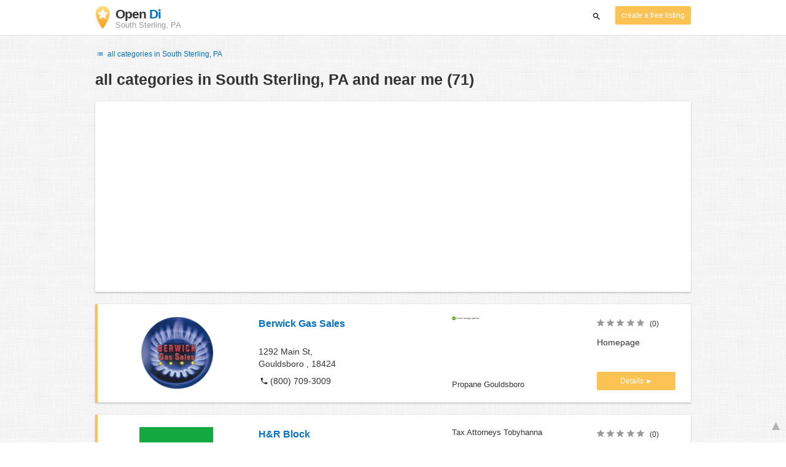

--- FILE ---
content_type: text/html; charset=UTF-8
request_url: https://state-pennsylvania.opendi.us/south-sterling-pa/
body_size: 34311
content:

<!DOCTYPE html>
<html lang="en">
<head>
	<meta charset="utf-8">
	<title>Branchenbuch South Sterling, PA and near me - the Best In Town - Opendi</title>
	<meta name="keywords" content="Branchenbuch South Sterling, PA - Opendi South Sterling, PA" />
	<meta name="description" content="Branchenbuch South Sterling, PA in Opendi South Sterling, PA: A total of 71 listings and reviews for the following category: Branchenbuch South Sterling, PA. All listings include a map and route planner - Free listings for companies" />
	<meta name="viewport" content="width=device-width, initial-scale=1, maximum-scale=1, user-scalable=no">
	<meta name="theme-color" content="#3873d1">
	<meta name="key" id="key" content="AIzaSyDcURdBzb5zPn6iXbZ1GjOsLtF9iR02jU4" />

    <meta property="og:url" content="https://state-pennsylvania.opendi.us/south-sterling-pa/" />
    <meta property="og:type" content="website" />
    <meta property="og:title" content="Branchenbuch South Sterling, PA and near me - the Best In Town - Opendi" />
    <meta property="og:description" content="Branchenbuch South Sterling, PA in Opendi South Sterling, PA: A total of 71 listings and reviews for the following category: Branchenbuch South Sterling, PA. All listings include a map and route planner - Free listings for companies" />
    
	
	<link rel="shortcut icon" type="image/x-icon" href="/favicon.ico" />
	<link rel="canonical" href="https://state-pennsylvania.opendi.us/south-sterling-pa/" />
	    
        

        <style>
            @charset "UTF-8";/*! nouislider - 11.0.3 - 2018-01-21 14:04:07 */.noUi-target,.noUi-target *{-webkit-touch-callout:none;-webkit-tap-highlight-color:transparent;-webkit-user-select:none;-ms-touch-action:none;touch-action:none;-ms-user-select:none;-moz-user-select:none;user-select:none;-moz-box-sizing:border-box;box-sizing:border-box}.noUi-target{position:relative;direction:ltr}.noUi-base,.noUi-connects{width:100%;height:100%;position:relative;z-index:1}.noUi-connects{overflow:hidden;z-index:0}.noUi-connect,.noUi-origin{will-change:transform;position:absolute;z-index:1;top:0;left:0;height:100%;width:100%;-webkit-transform-origin:0 0;transform-origin:0 0}html:not([dir=rtl]) .noUi-horizontal .noUi-origin{left:auto;right:0}.noUi-vertical .noUi-origin{width:0}.noUi-horizontal .noUi-origin{height:0}.noUi-handle{position:absolute}.noUi-state-tap .noUi-connect,.noUi-state-tap .noUi-origin{-webkit-transition:transform .3s;transition:transform .3s}.noUi-state-drag *{cursor:inherit!important}.noUi-horizontal{height:18px}.noUi-horizontal .noUi-handle{width:34px;height:28px;left:-17px;top:-6px}.noUi-vertical{width:18px}.noUi-vertical .noUi-handle{width:28px;height:34px;left:-6px;top:-17px}html:not([dir=rtl]) .noUi-horizontal .noUi-handle{right:-17px;left:auto}.noUi-target{background:#fafafa;border-radius:4px;border:1px solid #d3d3d3;box-shadow:inset 0 1px 1px #f0f0f0,0 3px 6px -5px #bbb}.noUi-connects{border-radius:3px}.noUi-connect{background:#3fb8af}.noUi-draggable{cursor:ew-resize}.noUi-vertical .noUi-draggable{cursor:ns-resize}.noUi-handle{border:1px solid #d9d9d9;border-radius:3px;background:#fff;cursor:default;box-shadow:inset 0 0 1px #fff,inset 0 1px 7px #ebebeb,0 3px 6px -3px #bbb}.noUi-active{box-shadow:inset 0 0 1px #fff,inset 0 1px 7px #ddd,0 3px 6px -3px #bbb}.noUi-handle:after,.noUi-handle:before{content:"";display:block;position:absolute;height:14px;width:1px;background:#e8e7e6;left:14px;top:6px}.noUi-handle:after{left:17px}.noUi-vertical .noUi-handle:after,.noUi-vertical .noUi-handle:before{width:14px;height:1px;left:6px;top:14px}.noUi-vertical .noUi-handle:after{top:17px}[disabled] .noUi-connect{background:#b8b8b8}[disabled] .noUi-handle,[disabled].noUi-handle,[disabled].noUi-target{cursor:not-allowed}.noUi-pips,.noUi-pips *{-moz-box-sizing:border-box;box-sizing:border-box}.noUi-pips{position:absolute;color:#999}.noUi-value{position:absolute;white-space:nowrap;text-align:center}.noUi-value-sub{color:#ccc;font-size:10px}.noUi-marker{position:absolute;background:#ccc}.noUi-marker-large,.noUi-marker-sub{background:#aaa}.noUi-pips-horizontal{padding:10px 0;height:80px;top:100%;left:0;width:100%}.noUi-value-horizontal{-webkit-transform:translate(-50%,50%);transform:translate(-50%,50%)}.noUi-rtl .noUi-value-horizontal{-webkit-transform:translate(50%,50%);transform:translate(50%,50%)}.noUi-marker-horizontal.noUi-marker{margin-left:-1px;width:2px;height:5px}.noUi-marker-horizontal.noUi-marker-sub{height:10px}.noUi-marker-horizontal.noUi-marker-large{height:15px}.noUi-pips-vertical{padding:0 10px;height:100%;top:0;left:100%}.noUi-value-vertical{-webkit-transform:translate(0,-50%);transform:translate(0,-50%,0);padding-left:25px}.noUi-rtl .noUi-value-vertical{-webkit-transform:translate(0,50%);transform:translate(0,50%)}.noUi-marker-vertical.noUi-marker{width:5px;height:2px;margin-top:-1px}.noUi-marker-vertical.noUi-marker-sub{width:10px}.noUi-marker-vertical.noUi-marker-large{width:15px}.noUi-tooltip{display:block;position:absolute;border:1px solid #d9d9d9;border-radius:3px;background:#fff;color:#000;padding:5px;text-align:center;white-space:nowrap}.noUi-horizontal .noUi-tooltip{-webkit-transform:translate(-50%,0);transform:translate(-50%,0);left:50%;bottom:120%}.noUi-vertical .noUi-tooltip{-webkit-transform:translate(0,-50%);transform:translate(0,-50%);top:50%;right:120%}@font-face{font-family:opendi-icons;src:url(//static.opendi.com/ng/fonts/opendi-icons.eot?64354591);src:url(//static.opendi.com/ng/fonts/opendi-icons.eot?64354591#iefix) format("embedded-opentype"),url(//static.opendi.com/ng/fonts/opendi-icons.woff?64354591) format("woff"),url(//static.opendi.com/ng/fonts/opendi-icons.ttf?64354591) format("truetype");font-weight:400;font-style:normal;font-display:swap}@font-face{font-family:fontello;src:url(//static.opendi.com/ng/fonts/fontello-f05fa29.eot?47381901);src:url(//static.opendi.com/ng/fonts/fontello-f05fa29.eot?47381901#iefix) format("embedded-opentype"),url(//static.opendi.com/ng/fonts/fontello-f05fa29.woff?47381901) format("woff"),url(//static.opendi.com/ng/fonts/fontello-f05fa29.ttf?47381901) format("truetype");font-weight:400;font-style:normal;font-display:swap}[class*=" icon-"]:before,[class^=icon-]:before{font-family:opendi-icons;font-style:normal;font-weight:400;speak:none;display:inline-block;text-decoration:inherit;width:1em;margin-right:.2em;text-align:center;font-variant:normal;text-transform:none;line-height:1em;margin-left:.2em;-webkit-font-smoothing:antialiased;-moz-osx-font-smoothing:grayscale}.icon-back:before{content:'\e800'}.icon-forward:before{content:'\e801'}.icon-star-full:before{content:'\e802'}.icon-star-half:before{content:'\e803'}.icon-star-empty:before{content:'\e802'}.icon-target:before{content:'\e805'}.icon-edit:before{content:'\e806'}.icon-marker:before{content:'\e807'}.icon-check:before{content:'\e808'}.icon-map:before{content:'\e809'}.icon-website:before{content:'\e80a'}.icon-oprions:before{content:'\e80b'}.icon-phone:before{content:'\e80c'}.icon-lens:before{content:'\e80d'}.icon-spread:before{content:'\e80e'}.icon-facebook:before{content:'\e80f'}.icon-googleplus:before{content:'\e810'}.icon-mail:before{content:'\e811'}.icon-route:before{content:'\e812'}.icon-clock:before{content:'\e813'}.icon-twitter:before{content:'\e814'}.icon-xing:before{content:'\e815'}.icon-list:before{content:'\e816'}.icon-close:before{content:'\e817'}.icon-youtube:before{content:'\e818'}.fontello-icon:before{font-family:fontello}.icon-filter:before{content:'\F0B0'}.icon-spinner:before{content:'\F110'}.ga{overflow:hidden;padding:1em 0}.ga.abp:before{content:"Ads";font-size:10px;color:#ccc}.ga ul{margin:0;padding:0}.toG{margin-bottom:10px}.toGC a{color:#b3b3b3;font-size:.8em;text-decoration:none}.ga .label{color:#999;font-size:9px;font-weight:700}.ga li{background-color:transparent;overflow:hidden;list-style:none;position:relative;padding:8px 0;font-size:1em}.business .ga li{background-color:#f8f8f8;padding:8px}.ga li span{width:68.66667%;float:left;padding-left:.83334%;padding-right:.41667%}.ga li .spBlT{width:31.33333%;float:left;padding-left:0;padding-right:10px}.ga li .spBlB a,.ga li .spBlT a{text-decoration:underline!important}.ga li .spBlB{width:68.66667%;float:left;padding-left:.83334%;padding-right:.41667%;margin-left:31.33333%}.ga li .spBlT .bL{font-weight:700}.sky{display:none;margin-left:985px;position:absolute;top:60px}.skyde{position:fixed}@media (max-width:768px){.ga{padding:0;margin:1em 0}.ga li .spBlB,.ga li .spBlT,.ga li span{width:80%;margin-left:20%}.ga li{padding:8px 0}.business .ga li{background-color:#eee;padding:8px 0}.ga li .spBlT .bL{padding-left:.83334%;padding-right:.41667%}.ga li .spBlB,.ga li .spBlT .bL,.ga li span{padding-left:0}}@media (max-width:481px){.ga li .spBlB,.ga li .spBlT,.ga li span{width:100%;margin-left:0}.ga li{padding:8px 0}}@media (min-width:1600px){.sky{display:block}}*,:after,:before{-webkit-box-sizing:border-box;box-sizing:border-box}body,html{height:100%}body{margin:0;line-height:1.429;background:#fff url(//static.opendi.com/ng/images/bg-texture.jpg);font-family:Helvetica,Arial,sans-serif;font-weight:400;font-size:14px;-webkit-font-kerning:normal;-moz-font-kerning:normal;font-kerning:normal;-webkit-font-feature-settings:"liga";font-feature-settings:"liga","kern";-webkit-font-smoothing:antialiased}.h1,.h2,.h3,h1,h2,h3{padding-bottom:.5em;display:block}@media (max-width:768px){h1{font-size:1.5em;line-height:1em}}.h1,.h1 a,.h2,.h2 a,.h3,.h3 a,body,h1,h1 a,h2,h2 a,h3,h3 a{color:#333}h1{font-size:1.8em;line-height:1.8em;font-weight:700}h2{font-size:1.5em;line-height:1.5em;font-weight:700}a{text-decoration:none;display:block;word-wrap:break-word;color:#0670c6}button a{color:inherit}button a:active,button a:hover{text-decoration:none}a:active,a:focus,a:hover{outline:0 none;text-decoration:underline}img{max-height:100%;width:auto}ol,ul{list-style:none;padding:0;margin:0}dl{overflow:hidden;margin:0}dt{color:#b3b3b3}dd{-webkit-margin-start:0;margin-inline-start:0}p{margin:0 0 10px}address{font-style:normal}fieldset{border:0;margin:0;padding:0}.page-container{margin:0 auto}@media (min-width:768px){.page-container{width:750px}}@media (min-width:992px){.page-container{width:970px}}.box,.serp-results .serp-listing{padding:15px 30px;margin-bottom:20px;border-radius:0;background-color:#fff;-webkit-box-shadow:0 2px 2px 0 rgba(0,0,0,.16),0 0 2px 0 rgba(0,0,0,.12);box-shadow:0 2px 2px 0 rgba(0,0,0,.16),0 0 2px 0 rgba(0,0,0,.12)}@media (max-width:768px){.box,.serp-results .serp-listing{padding:15px 15px}}.btn,.btn-blue,.btn-gray,.btn-yellow,.serp-results .serp-listing .utils button{display:inline-block;height:36px;line-height:36px;padding:0 26px;margin:6px 0;border:none;-webkit-transition:all .2s ease-in-out;transition:all .2s ease-in-out;border-radius:2px;cursor:pointer;text-align:center;vertical-align:middle;background-color:#fff;color:#333}.btn-blue:hover,.btn-gray:hover,.btn-yellow:hover,.btn:hover,.serp-results .serp-listing .utils button:hover{-webkit-box-shadow:0 0 2px rgba(0,0,0,.12),0 2px 2px rgba(0,0,0,.2);box-shadow:0 0 2px rgba(0,0,0,.12),0 2px 2px rgba(0,0,0,.2);text-decoration:none}.btn a:hover,.btn-blue a:hover,.btn-gray a:hover,.btn-yellow a:hover,.serp-results .serp-listing .utils button a:hover{text-decoration:none}.btn-small{padding:0 10px;font-size:.85em}.btn-gray{background-color:#f2f2f2;color:#0670c6}.btn-blue{color:#fff;text-transform:uppercase;background-color:#0670c6}.btn-yellow,.serp-results .serp-listing .utils button{height:30px;padding:0 10px;margin:0;line-height:30px;font-size:.85em;color:#fff;background-color:#fcc354}@media (max-width:350px){.btn-yellow,.serp-results .serp-listing .utils button{padding:0 5px;font-size:.8em}}.rating-stars{font-size:1.5em}.rating-stars .icon-star-empty,.rating-stars .icon-star-full{margin-left:-15px;vertical-align:middle}.rating-stars .icon-star-empty:first-child,.rating-stars .icon-star-full:first-child{margin-left:-7px}.rating-stars.stars-small,.serp-results .serp-listing .utils .rating-stars{font-size:16px}.rating-stars.stars-small .icon-star-empty,.rating-stars.stars-small .icon-star-full,.serp-results .serp-listing .utils .rating-stars .icon-star-empty,.serp-results .serp-listing .utils .rating-stars .icon-star-full{margin-left:-10px}.rating-stars.stars-small .icon-star-empty:first-child,.rating-stars.stars-small .icon-star-full:first-child,.serp-results .serp-listing .utils .rating-stars .icon-star-empty:first-child,.serp-results .serp-listing .utils .rating-stars .icon-star-full:first-child{margin-left:-6px}.rating-stars .icon-star-full{color:#fcc354}.rating-stars .icon-star-empty{color:#999}.rating-num{color:#333}.map-interactive .canvas{-webkit-box-pack:center;-ms-flex-pack:center;justify-content:center;height:350px;margin:0 -30px}@media (max-width:768px){.map-interactive .canvas{margin:0 -15px}}.map-interactive .loader{-ms-flex-item-align:center;align-self:center;font-size:20px;color:#ccc;width:200px}.map-interactive .loader i{font-size:30px}.breadcrumbs{padding:20px 30px;overflow:hidden;list-style:none}.breadcrumbs .breadcrumb{display:inline-block;color:#b3b3b3;font-size:.85em}.breadcrumbs .breadcrumb a{color:#b3b3b3}.breadcrumbs .breadcrumb a:hover{text-decoration:none!important}.breadcrumbs .breadcrumb a:after{content:'>';padding:0 1px;font-size:.85em}.breadcrumbs .breadcrumb:last-child a:after{content:none}.breadcrumbs-serp .breadcrumbs{padding-left:15px;padding-top:0}.top-cities{margin:0 15px;font-size:.9em}.top-cities:before{content:"Top cities"}.top-cities a{display:inline}.datasource-badge{display:inline-block;color:#b3b3b3;font-size:.85em;vertical-align:bottom}.totop{color:#b3b3b3;cursor:pointer;position:fixed;right:10px;bottom:10px}@media (max-width:768px){.totop{display:none}}.totop:after{content:'▴';margin-left:5px;font-size:2.5em}.section a{display:inline}.error-page .error-page-container{text-align:center}.error-page .error-page-container h1{font-size:4em;padding:0}.review-captcha-response{padding:10px 0;max-width:300px}.review-captcha-response.success{color:#0670c6}.review-captcha-response.error{color:#d24b38}.b-lazy{-webkit-transition:opacity .5s ease-in-out;transition:opacity .5s ease-in-out;max-width:100%;opacity:0}.b-lazy.b-loaded{opacity:1}header{min-height:50px}header .header-mobile{position:fixed;height:50px;width:100%;z-index:2;color:#fff;padding:5px 10px;background-color:#0670c6;-webkit-box-shadow:rgba(0,0,0,.3) 0 6px 10px 0;box-shadow:rgba(0,0,0,.3) 0 6px 10px 0}header .header-mobile .logo{height:50px;margin-top:-6px;color:#fff;font-size:1.2em;font-weight:700}header .header-mobile .logo:hover{text-decoration:none}header .header-mobile .logo img{height:30px}header .header-mobile .logo span{line-height:50px}@media (max-width:400px){header .header-mobile .logo{font-size:1em}header .header-mobile .logo img{display:none}}header .header-mobile i{color:#fff;font-size:1.8em;cursor:pointer}header .header-mobile .search-input{position:absolute;top:0;right:0;width:100%;height:50px;z-index:3;overflow:hidden}header .header-mobile .search-input input{width:100%;height:100%;padding:0 50px 0 20px;border:none;background-color:transparent;font-size:18px;-webkit-transition:right .3s;transition:right .3s}header .header-mobile .search-input input:focus{outline:0}header .header-mobile .search-input input::-webkit-input-placeholder{color:#fff}header .header-mobile .search-input input::-moz-placeholder{color:#fff}header .header-mobile .search-input input:-ms-input-placeholder{color:#fff}header .header-mobile .search-input input::-ms-input-placeholder{color:#fff}header .header-mobile .search-input input,header .header-mobile .search-input input::placeholder{color:#fff}header .header-mobile .search-close{position:absolute;right:10px;z-index:20}header .header-desktop{margin:10px 0}header .header-desktop .logo:hover{text-decoration:none}header .header-desktop .slogan{padding-left:5px;font-weight:700;font-size:1.5em;line-height:1.2em;letter-spacing:-1px}header .header-desktop .slogan--slim{font-weight:400;margin-left:-4px}header .header-desktop .slogan-sub{font-size:.6em;font-weight:400;margin:0;letter-spacing:normal;line-height:12px}header .header-desktop .search-form{color:#333}header .header-desktop .search-form button,header .header-desktop .search-form input{height:30px}header .header-desktop .search-form input{border:none;padding:16px 10px;-webkit-transition:flex-grow .2s,-webkit-box-flex .2s;transition:flex-grow .2s,-webkit-box-flex .2s;transition:flex-grow .2s;transition:flex-grow .2s,-webkit-box-flex .2s,-ms-flex-positive .2s;border-radius:3px 0 0 3px}header .header-desktop .search-form .input-multiple{width:140px}header .header-desktop .search-form button{width:41px;cursor:pointer;font-size:15px;background-color:#fff;border:none;padding:5px 10px;height:32px;border-radius:3px}footer{color:#b3b3b3;padding:15px;font-size:.85em}footer a{display:inline-block;color:inherit;font-size:1.2em}footer .footer-link{display:inline;margin-right:5px}.serp header{background-color:#fff;border-bottom:1px solid #e0e0e0;left:0;position:fixed;right:0;top:0;z-index:100}.serp-container{max-width:1110px;margin-right:auto;margin-left:auto;padding:0 30px}.serp-results{position:relative;margin-top:60px}.serp-results h1{margin:0}.serp-results .back-to-city-btn{margin:20px 0 10px 0;font-size:12px}@-webkit-keyframes spin{0%{-webkit-transform:rotate(0);transform:rotate(0)}100%{-webkit-transform:rotate(360deg);transform:rotate(360deg)}}@keyframes spin{0%{-webkit-transform:rotate(0);transform:rotate(0)}100%{-webkit-transform:rotate(360deg);transform:rotate(360deg)}}.serp-results .serp-article{margin:20px 0}.serp-results .serp-article h2,.serp-results .serp-article h3,.serp-results .serp-article h4{margin-bottom:10px}.serp-results .serp-article p{margin:0 0 10px 0}.serp-results .serp-article p:after{content:"";display:table}.serp-results .serp-article img{float:left;margin:0 30px 10px 0;width:50%;height:auto}@media (max-width:768px){.serp-results .serp-article img{float:none;width:100%;margin-right:0}}.serp-results .serp-article ul{margin-bottom:10px;padding-left:40px}.serp-results .serp-article li{list-style:disc}.serp-results .serp-article-top{height:120px;position:relative;overflow:hidden;-webkit-transition:height .3s ease-in;transition:height .3s ease-in}.serp-results .serp-article-top .read-more{position:absolute;bottom:0;left:0;width:100%;text-align:center;margin:0;padding:120px 0 10px 0;background-image:-webkit-gradient(linear,left top,left bottom,from(rgba(255,255,255,0)),to(white));background-image:linear-gradient(to bottom,rgba(255,255,255,0),#fff);cursor:pointer}.serp-results .serp-article-top .read-more span{width:120px;padding:4px 10px;background-color:#fcc354;line-height:20px;color:#fff;-webkit-transition:background-color .5s;transition:background-color .5s}.serp-results .serp-article-top .read-more span:hover{background-color:#fbb122}.serp-results .serp-article-top.expanded{height:100%}.serp-results .serp-article-top.expanded .read-more{display:none}.serp-results .serp-listing{display:-webkit-box;display:-ms-flexbox;display:flex;-ms-flex-wrap:wrap;flex-wrap:wrap;position:relative;min-height:100px;padding:10px;background-color:#fff}.serp-results .serp-listing h3{margin-top:0;color:#0670c6}.serp-results .serp-listing .image{width:calc(3 / 12 * 100%);padding:0;position:relative}.serp-results .serp-listing .image img{height:auto;width:auto;position:absolute;margin:auto;top:0;right:0;bottom:0;left:0}.serp-results .serp-listing .image img:hover{cursor:pointer}@media (max-width:768px){.serp-results .serp-listing .image{font-size:12px;width:100%;padding-left:0}.serp-results .serp-listing .image.has-logo{position:absolute;left:70%;width:30%}.serp-results .serp-listing .image h3{padding-bottom:0}}.serp-results .serp-listing .address{padding:0 15px}@media (max-width:768px){.serp-results .serp-listing .address{padding:0;background-color:#fff}}.serp-results .serp-listing .address .phone{margin-top:8px}.serp-results .serp-listing .infos{display:-webkit-box;display:-ms-flexbox;display:flex;-webkit-box-orient:vertical;-webkit-box-direction:normal;-ms-flex-direction:column;flex-direction:column;-webkit-box-pack:justify;-ms-flex-pack:justify;justify-content:space-between;padding:0 15px}.serp-results .serp-listing .infos a{text-decoration:underline}.serp-results .serp-listing .infos .datasource-badge img{display:block;max-width:44px;height:auto}@media (max-width:992px){.serp-results .serp-listing .infos{font-size:14px}}@media (max-width:768px){.serp-results .serp-listing .infos{margin-top:15px;padding:0}.serp-results .serp-listing .infos .datasource-badge img{max-height:26px}}.serp-results .serp-listing .utils{width:calc(2 / 12 * 100%);display:-webkit-box;display:-ms-flexbox;display:flex;-webkit-box-orient:vertical;-webkit-box-direction:normal;-ms-flex-direction:column;flex-direction:column;-webkit-box-pack:justify;-ms-flex-pack:justify;justify-content:space-between;padding:0 15px}.serp-results .serp-listing .utils .homepage{color:#333;margin-bottom:4px}.serp-results .serp-listing .utils button{width:100%;font-size:.85em;text-transform:none;height:30px;line-height:30px;padding:0 10px}.serp-results .serp-listing .utils button::after{max-width:100%;content:'►'}@media (max-width:992px){.serp-results .serp-listing .utils{width:100%;margin:10px 0 0 0}.serp-results .serp-listing .utils .rating-stars{margin-bottom:0}.serp-results .serp-listing .utils .homepage,.serp-results .serp-listing .utils button{display:none}}@media (max-width:768px){.serp-results .serp-listing .utils{padding:0}}.serp-results .serp-listing.premium{min-height:160px;padding-top:20px;padding-bottom:20px;border-left:4px solid #fcc354}.serp-results .serp-listing.premium .utils .rating-stars{margin-bottom:10px}@media (max-width:768px){.serp-results .serp-listing{-webkit-box-orient:vertical;-webkit-box-direction:normal;-ms-flex-direction:column;flex-direction:column}.serp-results .serp-listing h3{margin-bottom:0}}.serp-results .serp-spinner-overlay{display:none;position:absolute;width:100%;top:0;left:0;bottom:70px;background-color:rgba(255,255,255,.6);z-index:9998}.serp-results .serp-spinner-overlay .icon-spinner{position:fixed;top:30%;left:55%;font-size:40px;color:#404040;-webkit-animation:spin 2s infinite linear;animation:spin 2s infinite linear}.serp-results .serp-spinner-overlay .icon-spinner:before{height:80px;width:80px;line-height:80px;margin:0;padding:0}.serp-results .serp-spinner-overlay .spinner--steps{-webkit-animation:spin 1s infinite steps(8);animation:spin 1s infinite steps(8)}@media (max-width:992px){.serp-container{padding:0 15px}.serp-results{padding:0 10px}.serp-results h1{margin:0}.serp-results .serp-spinner-overlay .icon-spinner{top:50%;left:42%}}@media (max-width:768px){.serp-container{padding:0}.serp-results .serp-spinner-overlay{position:fixed;background-color:rgba(0,0,0,.6)}.serp-results .serp-spinner-overlay .icon-spinner{position:fixed;-webkit-transform:translate(-50%,-50%);transform:translate(-50%,-50%);color:#fff}}.gm-style img{max-height:none}.pagination{margin:20px 0}.pagination .dropdown-list,.pagination .pagination-item{-webkit-box-shadow:0 1px 1px rgba(0,0,0,.2);box-shadow:0 1px 1px rgba(0,0,0,.2);margin:0;border-radius:2px;background:#f2f2f2;text-decoration:none;cursor:pointer}.pagination .dropdown-list .dopdown-item:hover,.pagination .pagination-item:hover{background-color:#ccc}.pagination .pagination-item{display:inline-block}.pagination .pagination-item a{padding:7px 14px;color:#333}.pagination .pagination-item.current{background-color:#ccc;text-decoration:none}.pagination .dropdown-btn{padding:7px 14px;position:relative}.pagination .dropdown-btn:hover>.dropdown-list{display:block}.pagination .dropdown-list{display:none;position:absolute;width:100px;left:0;top:31px}.pagination .dropdown-list a{padding:2px 14px;position:relative}.flex{display:-webkit-box;display:-ms-flexbox;display:flex;-ms-flex-wrap:wrap;flex-wrap:wrap}.flex-1{width:calc(1 / 12 * 100%)}.flex-2{width:calc(2 / 12 * 100%)}.flex-3,.serp-results .serp-listing .infos{width:calc(3 / 12 * 100%)}.flex-4,.serp-results .serp-listing .address{width:calc(4 / 12 * 100%)}.flex-4.mr-10,.serp-results .serp-listing .mr-10.address{width:calc(25% - 10px)}.flex-5{width:calc(5 / 12 * 100%)}.flex-6{width:calc(6 / 12 * 100%)}.flex-7{width:calc(7 / 12 * 100%)}.flex-8{width:calc(8 / 12 * 100%)}.flex-9{width:calc(9 / 12 * 100%)}.flex-10{width:calc(10 / 12 * 100%)}.flex-11{width:calc(11 / 12 * 100%)}@media (min-width:768px) and (max-width:992px){.flex-md-4,.serp-results .serp-listing .infos{width:calc(4 / 12 * 100%)}}@media (min-width:768px) and (max-width:992px){.flex-md-6{width:50%}.flex-md-6.mr-10{width:calc(50% - 10px)}}@media (min-width:768px) and (max-width:992px){.flex-md-8{width:calc(8 / 12 * 100%)}}@media (min-width:768px) and (max-width:992px){.flex-md-12{width:100%}}@media (max-width:768px){.flex-sm-4{width:calc(4 / 12 * 100%)}}@media (max-width:768px){.flex-sm-6{width:50%}}@media (max-width:768px){.flex-sm-8,.serp-results .serp-listing .address{width:calc(8 / 12 * 100%)}}@media (max-width:768px){.flex-sm-12{width:100%}}.flex-grow{-webkit-box-flex:1;-ms-flex-positive:1;flex-grow:1}.flex-align-end{-webkit-box-align:end;-ms-flex-align:end;align-items:flex-end}.justify-between{-webkit-box-pack:justify;-ms-flex-pack:justify;justify-content:space-between}.justify-end{-webkit-box-pack:end;-ms-flex-pack:end;justify-content:flex-end}.inline{display:inline}.inline-block,.is_inline{display:inline-block}.collapsed{width:0;-webkit-box-flex:0;-ms-flex-positive:0;flex-grow:0;background-color:transparent}.hidden{display:none}@media (max-width:768px){.hidden-sm{display:none}}@media (min-width:768px) and (max-width:992px){.hidden-md{display:none}}@media (min-width:992px){.hidden-lg{display:none}}.text-left{text-align:left}.text-right{text-align:right}.text-center{text-align:center}.text-underline{text-decoration:underline}.text-light-gray{color:#b3b3b3}.text-gray{color:#999}.text-dark{color:#333}.text-blue{color:#0670c6}.font-small,.serp-results .serp-listing .infos{font-size:.93em}.font-xsmall,.serp-results .serp-listing .utils .rating-stars .rating-num{font-size:.75em}.pl-0{padding-left:0}.pb-0{padding-bottom:0}.pr-0{padding-right:0}.pr-10{padding-right:10px}.pb-10{padding-bottom:10px}.pl-10{padding-left:10px}.pl-15{padding-left:15px}.pr-15{padding-right:15px}.pb-15{padding-bottom:15px}.pl-20{padding-left:20px}.pr-20{padding-right:20px}.pb-20{padding-bottom:20px}.pl-30{padding-left:30px}.mt-0{margin-top:0}.mb-0{margin-bottom:0}.mt-10{margin-top:10px}.mr-10{margin-right:10px}.mb-10{margin-bottom:0}.ml-10{margin-left:10px}.mb-10{margin-bottom:10px}.mb-15{margin-bottom:15px}.mt-20{margin-top:20px}.align-middle{vertical-align:middle}.round{border-radius:50%}.cursor-pointer{cursor:pointer}.border-b{border-bottom:1px solid #eee}
    </style>

    <script
        defer type="text/javascript" src="https://api.pirsch.io/pirsch-extended.js" id="pirschextendedjs"
        data-code="5KzX3eFRUjgPEBEJ8OuoHQsvzlPJVJ3f"></script>

    <script type="application/ld+json">{"@context":"https://schema.org","@type":"WebSite","url":"https://www.opendi.us/","name":"The Best In Town - Opendi"}</script>

    <script type="application/javascript">
        window.isMobile=function(){var i,a=!1;return i=navigator.userAgent||navigator.vendor||window.opera,a=/(android|bb\d+|meego).+mobile|avantgo|bada\/|blackberry|blazer|compal|elaine|fennec|hiptop|iemobile|ip(hone|od)|iris|kindle|lge |maemo|midp|mmp|mobile.+firefox|netfront|opera m(ob|in)i|palm( os)?|phone|p(ixi|re)\/|plucker|pocket|psp|series(4|6)0|symbian|treo|up\.(browser|link)|vodafone|wap|windows ce|xda|xiino/i.test(i)||/1207|6310|6590|3gso|4thp|50[1-6]i|770s|802s|a wa|abac|ac(er|oo|s\-)|ai(ko|rn)|al(av|ca|co)|amoi|an(ex|ny|yw)|aptu|ar(ch|go)|as(te|us)|attw|au(di|\-m|r |s )|avan|be(ck|ll|nq)|bi(lb|rd)|bl(ac|az)|br(e|v)w|bumb|bw\-(n|u)|c55\/|capi|ccwa|cdm\-|cell|chtm|cldc|cmd\-|co(mp|nd)|craw|da(it|ll|ng)|dbte|dc\-s|devi|dica|dmob|do(c|p)o|ds(12|\-d)|el(49|ai)|em(l2|ul)|er(ic|k0)|esl8|ez([4-7]0|os|wa|ze)|fetc|fly(\-|_)|g1 u|g560|gene|gf\-5|g\-mo|go(\.w|od)|gr(ad|un)|haie|hcit|hd\-(m|p|t)|hei\-|hi(pt|ta)|hp( i|ip)|hs\-c|ht(c(\-| |_|a|g|p|s|t)|tp)|hu(aw|tc)|i\-(20|go|ma)|i230|iac( |\-|\/)|ibro|idea|ig01|ikom|im1k|inno|ipaq|iris|ja(t|v)a|jbro|jemu|jigs|kddi|keji|kgt( |\/)|klon|kpt |kwc\-|kyo(c|k)|le(no|xi)|lg( g|\/(k|l|u)|50|54|\-[a-w])|libw|lynx|m1\-w|m3ga|m50\/|ma(te|ui|xo)|mc(01|21|ca)|m\-cr|me(rc|ri)|mi(o8|oa|ts)|mmef|mo(01|02|bi|de|do|t(\-| |o|v)|zz)|mt(50|p1|v )|mwbp|mywa|n10[0-2]|n20[2-3]|n30(0|2)|n50(0|2|5)|n7(0(0|1)|10)|ne((c|m)\-|on|tf|wf|wg|wt)|nok(6|i)|nzph|o2im|op(ti|wv)|oran|owg1|p800|pan(a|d|t)|pdxg|pg(13|\-([1-8]|c))|phil|pire|pl(ay|uc)|pn\-2|po(ck|rt|se)|prox|psio|pt\-g|qa\-a|qc(07|12|21|32|60|\-[2-7]|i\-)|qtek|r380|r600|raks|rim9|ro(ve|zo)|s55\/|sa(ge|ma|mm|ms|ny|va)|sc(01|h\-|oo|p\-)|sdk\/|se(c(\-|0|1)|47|mc|nd|ri)|sgh\-|shar|sie(\-|m)|sk\-0|sl(45|id)|sm(al|ar|b3|it|t5)|so(ft|ny)|sp(01|h\-|v\-|v )|sy(01|mb)|t2(18|50)|t6(00|10|18)|ta(gt|lk)|tcl\-|tdg\-|tel(i|m)|tim\-|t\-mo|to(pl|sh)|ts(70|m\-|m3|m5)|tx\-9|up(\.b|g1|si)|utst|v400|v750|veri|vi(rg|te)|vk(40|5[0-3]|\-v)|vm40|voda|vulc|vx(52|53|60|61|70|80|81|83|85|98)|w3c(\-| )|webc|whit|wi(g |nc|nw)|wmlb|wonu|x700|yas\-|your|zeto|zte\-/i.test(i.substr(0,4))?!0:a};
    </script>
</head>

<body>
                
	    <div class="js-serp serp">

        
<header id="js-header-small" data-header-type="">

        <div class="header-mobile flex justify-between hidden-lg hidden-md">
        <div class="js-search-hide flex-6">
            <a href="https://www.opendi.us" class="logo inline-block">
                <img src="//static.opendi.com/ng/images/logo_small.png"
                    class="align-middle"
                    alt="Opendi Stadtbranchenbuch"
                    width="24"
                    height="37">
                <span class="align-middle"> Opendi </span>
            </a>
        </div>

        <div>
            
            
            <form action="//www.opendi.us/search"
                  method="get"
                  class="inline-block align-middle">

                <label for="what" class="js-search-hide search-label" id="search-label">
                    <i class="icon-lens"></i>
                </label>

                <div class="search-input flex hidden" id="search-input">
                                            <input type="text" id="search-input-what" class="flex-12" name="what" placeholder='Search' required>
                                    </div>
            </form>

            <i id="search-close" class="search-close icon-close hidden"></i>
        </div>
    </div>

        <div class="page-container">
        <div class="header-desktop flex justify-between hidden-sm">
            <div class="flex-4">
                <a href="https://www.opendi.us" class="logo">
                    <img src="//static.opendi.com/ng/images/logo_small.png"
                        class="inline-block align-middle"
                        alt="Opendi Stadtbranchenbuch" width="24" height="37">

                    <div class="slogan inline-block align-middle">
                                                    <span class="text-dark">Open</span>
                            <span class="text-blue">Di</span>
                            <p class="slogan-sub text-gray"> South Sterling, PA</p>
                                            </div>
                </a>
            </div>

            <div class="flex-8 flex justify-end">
                <form id="header-search"
                    action="//www.opendi.us/search"
                    method="get"
                    class="search-form flex-8 flex justify-end">
                                            <input type="text" name="what" class="flex-grow align-middle collapsed" placeholder='Search' value="" id="js-search-terms" required>
                        <input type="hidden" name="where" placeholder="Wo" value="South Sterling, PA" id="js-search-loc">
                    
                    <button type="submit"
                            id="js-search-submit"
                            class="search-submit-btn align-middle">
                        <i class="icon-lens"></i>
                    </button>
                </form>

                                    <a href="https://service.opendi.us/listings?step=1" class="btn-yellow ml-10">
                        create a free listing
                    </a>
                            </div>
        </div>
    </div>

</header>

        
<section class="serp-results page-container">

            <div class="flex justify-between">
            <a href="https://state-pennsylvania.opendi.us/south-sterling-pa/" class="back-to-city-btn">
                <i class="icon-list"></i>
                all categories in South Sterling, PA
            </a>

            
        </div>

        <h1>
                            <span>all categories in</span>
                        <span id="serp-result-where">South Sterling, PA and near me</span>
            <span id="serp-result-num">(71)</span>
        </h1>
    
    
    
    <div id="gAdsTop" class="box">
                    <!-- SBB Trefferliste oben -->
            <ins class="adsbygoogle"
                 style="display:block"
                 data-ad-client="ca-pub-9411945535466368"
                 data-ad-slot="7094954059"
                 data-ad-format="auto"
                 data-full-width-responsive="true"></ins>
            <script>
                (adsbygoogle = window.adsbygoogle || []).push({});
            </script>
            </div>

    
    <div id="serp-listing-wrapper" class="serp-listing-wrapper">
                    
    <div data-source="yext"
        data-listing-id="12991841"
                    data-yext-id="1054419306"
                data-rank="1"
        class="js-serp-listing serp-listing premium">

    

    <div class="image has-logo">
                    <img src="//static.opendi.com/ng/images/logo.png"
                    data-src="//a.mktgcdn.com/p/7kiAmS09KPwJNVM9T803DlH_sP3GasS2A-yAtxpnAZw/260x260.png"
                    class="js-link b-lazy"
                    data-js-link="https://gouldsboro-pa.opendi.us/12991841.html"
                    alt="Logo"
                    width="260"
                    height="260">
            </div>

    <div class="address">
                                    <a href="https://gouldsboro-pa.opendi.us/12991841.html"
                        
	data-role="yext-action" 
	data-yext-action="click" 
	data-yext-source="serp" 
	data-yext-target="name" 
	data-yext-id="1054419306"
 >
                    <h3>Berwick Gas Sales</h3>
                </a>
                    
        <address>
                            <div>1292 Main St,</div>
            
                            <span>
                    Gouldsboro
                    &#44;
                                    </span>
                                    <span>18424</span>
                                                        <div class="phone"><span class="icon-phone"></span>(800) 709-3009</div>
                    </address>
    </div>

    <div class="infos">
        
        
        <div class="datasource-badge">
                            <img src="//static.opendi.com/ng/images/datasource/yext.png"
                     class="full-width" alt="Yext Logo"
                     width=143 height=20>
                    </div>
            <div>
            <span>Propane</span>
            <span>Gouldsboro</span>
        </div>
    </div>

    <div class="utils">
        <div>
            <div class="rating-stars yext-action"
                
	data-role="yext-action" 
	data-yext-action="click" 
	data-yext-source="serp" 
	data-yext-target="reviews" 
	data-yext-id="1054419306"
 >
                 	
	
 		    <i class="icon-star-empty"></i>
		    <i class="icon-star-empty"></i>
		    <i class="icon-star-empty"></i>
		    <i class="icon-star-empty"></i>
		    <i class="icon-star-empty"></i>
	

                <span class="rating-num">(0)</span>
            </div>
                            <a href="https://www.berwickgasinc.net"
                    target="_blank"
                    class="homepage"
                    data-follow-link="https://www.berwickgasinc.net"
                        
	data-role="yext-action" 
	data-yext-action="click" 
	data-yext-source="serp" 
	data-yext-target="website" 
	data-yext-id="1054419306"
 >
                    Homepage
                </a>
                    </div>
                    <button class="js-link"
                    data-js-link="https://gouldsboro-pa.opendi.us/12991841.html"
                    data-js-new-window="false"
                    data-follow-link-blank="https://gouldsboro-pa.opendi.us/12991841.html"
                    href="https://gouldsboro-pa.opendi.us/12991841.html"
                    yext-timeout="1"
                
	data-role="yext-action" 
	data-yext-action="click" 
	data-yext-source="serp" 
	data-yext-target="website" 
	data-yext-id="1054419306"
 >
                Details
            </button>
            </div>
</div>

                    
    <div data-source="synup"
        data-listing-id="13488181"
                data-rank="2"
        class="js-serp-listing serp-listing premium">

    

    <div class="image has-logo">
                    <img src="//static.opendi.com/ng/images/logo.png"
                    data-src="//static.opendi.com/yellow/production/us/13488181/images/1098690508.jpg"
                    class="js-link b-lazy"
                    data-js-link="https://tobyhanna-pa.opendi.us/13488181.html"
                    alt="Logo"
                    width="1200"
                    height="1200">
            </div>

    <div class="address">
                                    <a href="https://tobyhanna-pa.opendi.us/13488181.html"
                        
 >
                    <h3>H&amp;R Block</h3>
                </a>
                    
        <address>
                            <div>Rt 196</div>
            
                            <span>
                    Tobyhanna
                    &#44;
                                    </span>
                                    <span>18466</span>
                                                        <div class="phone"><span class="icon-phone"></span>(570) 894-0500</div>
                    </address>
    </div>

    <div class="infos">
                <div>
            <span>Tax Attorneys</span>
            <span>Tobyhanna</span>
        </div>
    </div>

    <div class="utils">
        <div>
            <div class="rating-stars yext-action"
                
 >
                 	
	
 		    <i class="icon-star-empty"></i>
		    <i class="icon-star-empty"></i>
		    <i class="icon-star-empty"></i>
		    <i class="icon-star-empty"></i>
		    <i class="icon-star-empty"></i>
	

                <span class="rating-num">(0)</span>
            </div>
                            <a href="https://www.hrblock.com/tax-office-near-me/pennsylvania/tobyhanna/37037"
                    target="_blank"
                    class="homepage"
                    data-follow-link="https://www.hrblock.com/tax-office-near-me/pennsylvania/tobyhanna/37037"
                        
 >
                    Homepage
                </a>
                    </div>
                    <button class="js-link"
                    data-js-link="https://tobyhanna-pa.opendi.us/13488181.html"
                    data-js-new-window="false"
                    data-follow-link-blank="https://tobyhanna-pa.opendi.us/13488181.html"
                    href="https://tobyhanna-pa.opendi.us/13488181.html"
                    yext-timeout="1"
                
 >
                Details
            </button>
            </div>
</div>

                    
    <div data-source="yext"
        data-listing-id="9210756"
                    data-yext-id="16917624"
                data-rank="3"
        class="js-serp-listing serp-listing premium">

    

    <div class="image has-logo">
                    <img src="//static.opendi.com/ng/images/logo.png"
                    data-src="//a.mktgcdn.com/p/OvXF0BaYGH274wWGYeRuvR3_ApwaiuPvyIHcnGMPhjs/345x345.png"
                    class="js-link b-lazy"
                    data-js-link="https://gouldsboro-pa.opendi.us/9210756.html"
                    alt="Logo"
                    width="345"
                    height="345">
            </div>

    <div class="address">
                                    <a href="https://gouldsboro-pa.opendi.us/9210756.html"
                        
	data-role="yext-action" 
	data-yext-action="click" 
	data-yext-source="serp" 
	data-yext-target="name" 
	data-yext-id="16917624"
 >
                    <h3>Intoxalock Ignition Interlock</h3>
                </a>
                    
        <address>
                            <div>1314 Main Street</div>
            
                            <span>
                    Gouldsboro
                    &#44;
                                    </span>
                                    <span>18424</span>
                                                        <div class="phone"><span class="icon-phone"></span>(570) 955-3914</div>
                    </address>
    </div>

    <div class="infos">
        
        
        <div class="datasource-badge">
                            <img src="//static.opendi.com/ng/images/datasource/yext.png"
                     class="full-width" alt="Yext Logo"
                     width=143 height=20>
                    </div>
            <div>
            <span>Car Parts</span>
            <span>Gouldsboro</span>
        </div>
    </div>

    <div class="utils">
        <div>
            <div class="rating-stars yext-action"
                
	data-role="yext-action" 
	data-yext-action="click" 
	data-yext-source="serp" 
	data-yext-target="reviews" 
	data-yext-id="16917624"
 >
                 	
	
 		    <i class="icon-star-empty"></i>
		    <i class="icon-star-empty"></i>
		    <i class="icon-star-empty"></i>
		    <i class="icon-star-empty"></i>
		    <i class="icon-star-empty"></i>
	

                <span class="rating-num">(0)</span>
            </div>
                            <a href="https://www.intoxalock.com/locations/pa/gouldsboro/1314-main-street-8589?utm_medium=yext&amp;utm_source=ExtNet&amp;y_source=1_MTY5MTc2MjQtNTgwLWxvY2F0aW9uLndlYnNpdGU%3D"
                    target="_blank"
                    class="homepage"
                    data-follow-link="https://www.intoxalock.com/locations/pa/gouldsboro/1314-main-street-8589?utm_medium=yext&amp;utm_source=ExtNet&amp;y_source=1_MTY5MTc2MjQtNTgwLWxvY2F0aW9uLndlYnNpdGU%3D"
                        
	data-role="yext-action" 
	data-yext-action="click" 
	data-yext-source="serp" 
	data-yext-target="website" 
	data-yext-id="16917624"
 >
                    Homepage
                </a>
                    </div>
                    <button class="js-link"
                    data-js-link="https://gouldsboro-pa.opendi.us/9210756.html"
                    data-js-new-window="false"
                    data-follow-link-blank="https://gouldsboro-pa.opendi.us/9210756.html"
                    href="https://gouldsboro-pa.opendi.us/9210756.html"
                    yext-timeout="1"
                
	data-role="yext-action" 
	data-yext-action="click" 
	data-yext-source="serp" 
	data-yext-target="website" 
	data-yext-id="16917624"
 >
                Details
            </button>
            </div>
</div>

                    
    <div data-source="yext"
        data-listing-id="9109773"
                    data-yext-id="3371879"
                data-rank="4"
        class="js-serp-listing serp-listing premium">

    

    <div class="image has-logo">
                    <img src="//static.opendi.com/ng/images/logo.png"
                    data-src="//a.mktgcdn.com/p/eF6Hu70DiunouUlqMudRxP5wOdTENG1YHYdktpjD7AA/150x150.jpg"
                    class="js-link b-lazy"
                    data-js-link="https://gouldsboro-pa.opendi.us/9109773.html"
                    alt="Logo"
                    width="150"
                    height="150">
            </div>

    <div class="address">
                                    <a href="https://gouldsboro-pa.opendi.us/9109773.html"
                        
	data-role="yext-action" 
	data-yext-action="click" 
	data-yext-source="serp" 
	data-yext-target="name" 
	data-yext-id="3371879"
 >
                    <h3>United States Postal Service</h3>
                </a>
                    
        <address>
                            <div>546 Main St</div>
            
                            <span>
                    Gouldsboro
                    &#44;
                                    </span>
                                    <span>18424</span>
                                                        <div class="phone"><span class="icon-phone"></span>(800) 275-8777</div>
                    </address>
    </div>

    <div class="infos">
        
        
        <div class="datasource-badge">
                            <img src="//static.opendi.com/ng/images/datasource/yext.png"
                     class="full-width" alt="Yext Logo"
                     width=143 height=20>
                    </div>
            <div>
            <span>Post Offices</span>
            <span>Gouldsboro</span>
        </div>
    </div>

    <div class="utils">
        <div>
            <div class="rating-stars yext-action"
                
	data-role="yext-action" 
	data-yext-action="click" 
	data-yext-source="serp" 
	data-yext-target="reviews" 
	data-yext-id="3371879"
 >
                 	
	
 		    <i class="icon-star-empty"></i>
		    <i class="icon-star-empty"></i>
		    <i class="icon-star-empty"></i>
		    <i class="icon-star-empty"></i>
		    <i class="icon-star-empty"></i>
	

                <span class="rating-num">(0)</span>
            </div>
                            <a href="https://tools.usps.com/find-location.htm?location=1365221&amp;utm_source=website-url&amp;utm_medium=search&amp;utm_campaign=yext"
                    target="_blank"
                    class="homepage"
                    data-follow-link="https://tools.usps.com/find-location.htm?location=1365221&amp;utm_source=website-url&amp;utm_medium=search&amp;utm_campaign=yext"
                        
	data-role="yext-action" 
	data-yext-action="click" 
	data-yext-source="serp" 
	data-yext-target="website" 
	data-yext-id="3371879"
 >
                    Homepage
                </a>
                    </div>
                    <button class="js-link"
                    data-js-link="https://gouldsboro-pa.opendi.us/9109773.html"
                    data-js-new-window="false"
                    data-follow-link-blank="https://gouldsboro-pa.opendi.us/9109773.html"
                    href="https://gouldsboro-pa.opendi.us/9109773.html"
                    yext-timeout="1"
                
	data-role="yext-action" 
	data-yext-action="click" 
	data-yext-source="serp" 
	data-yext-target="website" 
	data-yext-id="3371879"
 >
                Details
            </button>
            </div>
</div>

                    
    <div data-source="urBestand"
        data-listing-id="618897"
                data-rank="5"
        class="js-serp-listing serp-listing ">

    

    <div class="image ">
                                    <a href="https://state-pennsylvania.opendi.us/newfoundland-pa/618897.html">
                    <h3>Ambulance, Newfoundland</h3>
                </a>
                        </div>

    <div class="address">
        
        <address>
                            <div>Crestmont Dr</div>
            
                            <span>
                    Newfoundland
                    &#44;
                                    </span>
                                    <span>18445</span>
                                                        <div class="phone"><span class="icon-phone"></span>(570) 676-4121</div>
                    </address>
    </div>

    <div class="infos">
                <div>
            <span>Ambulance Services</span>
            <span>Newfoundland</span>
        </div>
    </div>

    <div class="utils">
        <div>
            <div class="rating-stars yext-action"
                
 >
                 	
	
 		    <i class="icon-star-empty"></i>
		    <i class="icon-star-empty"></i>
		    <i class="icon-star-empty"></i>
		    <i class="icon-star-empty"></i>
		    <i class="icon-star-empty"></i>
	

                <span class="rating-num">(0)</span>
            </div>
                    </div>
                    <button class="js-link"
                    data-js-link="https://state-pennsylvania.opendi.us/newfoundland-pa/618897.html"
                    data-js-new-window="false"
                    data-follow-link-blank="https://state-pennsylvania.opendi.us/newfoundland-pa/618897.html"
                    href="https://state-pennsylvania.opendi.us/newfoundland-pa/618897.html"
                    yext-timeout="1"
                
 >
                Details
            </button>
            </div>
</div>

                    
    <div data-source="urBestand"
        data-listing-id="5317862"
                data-rank="6"
        class="js-serp-listing serp-listing ">

    

    <div class="image ">
                                    <a href="https://gouldsboro-pa.opendi.us/5317862.html">
                    <h3>Barb &amp; Ron&#039;s Family Restaurant</h3>
                </a>
                        </div>

    <div class="address">
        
        <address>
                            <div>Route 507</div>
            
                            <span>
                    Gouldsboro
                    &#44;
                                    </span>
                                    <span>18424</span>
                                                        <div class="phone"><span class="icon-phone"></span>(570) 842-8708</div>
                    </address>
    </div>

    <div class="infos">
                <div>
            <span>Restaurants</span>
            <span>Gouldsboro</span>
        </div>
    </div>

    <div class="utils">
        <div>
            <div class="rating-stars yext-action"
                
 >
                 	
	
 		    <i class="icon-star-empty"></i>
		    <i class="icon-star-empty"></i>
		    <i class="icon-star-empty"></i>
		    <i class="icon-star-empty"></i>
		    <i class="icon-star-empty"></i>
	

                <span class="rating-num">(0)</span>
            </div>
                    </div>
                    <button class="js-link"
                    data-js-link="https://gouldsboro-pa.opendi.us/5317862.html"
                    data-js-new-window="false"
                    data-follow-link-blank="https://gouldsboro-pa.opendi.us/5317862.html"
                    href="https://gouldsboro-pa.opendi.us/5317862.html"
                    yext-timeout="1"
                
 >
                Details
            </button>
            </div>
</div>

                    
    <div data-source="urBestand"
        data-listing-id="6329665"
                data-rank="7"
        class="js-serp-listing serp-listing ">

    

    <div class="image ">
                                    <a href="https://gouldsboro-pa.opendi.us/6329665.html">
                    <h3>Benson Industries Division of Harolsen Co Inc</h3>
                </a>
                        </div>

    <div class="address">
        
        <address>
                            <div>Route 507</div>
            
                            <span>
                    Gouldsboro
                    &#44;
                                    </span>
                                    <span>18424</span>
                                                        <div class="phone"><span class="icon-phone"></span>(570) 676-0877</div>
                    </address>
    </div>

    <div class="infos">
                <div>
            <span>Agriculture Supplies &amp; Equipment</span>
            <span>Gouldsboro</span>
        </div>
    </div>

    <div class="utils">
        <div>
            <div class="rating-stars yext-action"
                
 >
                 	
	
 		    <i class="icon-star-empty"></i>
		    <i class="icon-star-empty"></i>
		    <i class="icon-star-empty"></i>
		    <i class="icon-star-empty"></i>
		    <i class="icon-star-empty"></i>
	

                <span class="rating-num">(0)</span>
            </div>
                    </div>
                    <button class="js-link"
                    data-js-link="https://gouldsboro-pa.opendi.us/6329665.html"
                    data-js-new-window="false"
                    data-follow-link-blank="https://gouldsboro-pa.opendi.us/6329665.html"
                    href="https://gouldsboro-pa.opendi.us/6329665.html"
                    yext-timeout="1"
                
 >
                Details
            </button>
            </div>
</div>

                    
    <div data-source="urBestand"
        data-listing-id="4240823"
                data-rank="8"
        class="js-serp-listing serp-listing ">

    

    <div class="image ">
                                    <a href="https://gouldsboro-pa.opendi.us/4240823.html">
                    <h3>Betty Boop&#039;s Restaurant</h3>
                </a>
                        </div>

    <div class="address">
        
        <address>
                            <div>507 Main St</div>
            
                            <span>
                    Gouldsboro
                    &#44;
                                    </span>
                                    <span>18424</span>
                                                        <div class="phone"><span class="icon-phone"></span>(570) 842-7204</div>
                    </address>
    </div>

    <div class="infos">
                <div>
            <span>Restaurants</span>
            <span>Gouldsboro</span>
        </div>
    </div>

    <div class="utils">
        <div>
            <div class="rating-stars yext-action"
                
 >
                 	
	
 		    <i class="icon-star-empty"></i>
		    <i class="icon-star-empty"></i>
		    <i class="icon-star-empty"></i>
		    <i class="icon-star-empty"></i>
		    <i class="icon-star-empty"></i>
	

                <span class="rating-num">(0)</span>
            </div>
                    </div>
                    <button class="js-link"
                    data-js-link="https://gouldsboro-pa.opendi.us/4240823.html"
                    data-js-new-window="false"
                    data-follow-link-blank="https://gouldsboro-pa.opendi.us/4240823.html"
                    href="https://gouldsboro-pa.opendi.us/4240823.html"
                    yext-timeout="1"
                
 >
                Details
            </button>
            </div>
</div>

                    
    <div data-source="eigenBestand"
        data-listing-id="7922162"
                data-rank="9"
        class="js-serp-listing serp-listing ">

    

    <div class="image ">
                                    <a href="https://tobyhanna-pa.opendi.us/7922162.html">
                    <h3>Blake Flaherty Masonry Inc.</h3>
                </a>
                        </div>

    <div class="address">
        
        <address>
                            <div>1638 Route 196</div>
            
                            <span>
                    Tobyhanna
                    &#44;
                                    </span>
                                    <span>18466</span>
                                                </address>
    </div>

    <div class="infos">
                <div>
            <span>Stone, Clay, &amp; Concrete Refractories</span>
            <span>Tobyhanna</span>
        </div>
    </div>

    <div class="utils">
        <div>
            <div class="rating-stars yext-action"
                
 >
                 	
	
 		    <i class="icon-star-empty"></i>
		    <i class="icon-star-empty"></i>
		    <i class="icon-star-empty"></i>
		    <i class="icon-star-empty"></i>
		    <i class="icon-star-empty"></i>
	

                <span class="rating-num">(0)</span>
            </div>
                    </div>
                    <button class="js-link"
                    data-js-link="https://tobyhanna-pa.opendi.us/7922162.html"
                    data-js-new-window="false"
                    data-follow-link-blank="https://tobyhanna-pa.opendi.us/7922162.html"
                    href="https://tobyhanna-pa.opendi.us/7922162.html"
                    yext-timeout="1"
                
 >
                Details
            </button>
            </div>
</div>

                    
    <div data-source="eigenBestand"
        data-listing-id="4730785"
                data-rank="10"
        class="js-serp-listing serp-listing ">

    

    <div class="image ">
                                    <a href="https://state-pennsylvania.opendi.us/south-sterling-pa/4730785.html">
                    <h3>Blueberry Hill Furniture Village</h3>
                </a>
                        </div>

    <div class="address">
        
        <address>
                            <div>609 S Sterling Rd.</div>
            
                            <span>
                    South Sterling
                    &#44;
                                    </span>
                                    <span>18460</span>
                                                </address>
    </div>

    <div class="infos">
                <div>
            <span>Home Furnishings</span>
            <span>South Sterling</span>
        </div>
    </div>

    <div class="utils">
        <div>
            <div class="rating-stars yext-action"
                
 >
                 	
	
 		    <i class="icon-star-empty"></i>
		    <i class="icon-star-empty"></i>
		    <i class="icon-star-empty"></i>
		    <i class="icon-star-empty"></i>
		    <i class="icon-star-empty"></i>
	

                <span class="rating-num">(0)</span>
            </div>
                    </div>
                    <button class="js-link"
                    data-js-link="https://state-pennsylvania.opendi.us/south-sterling-pa/4730785.html"
                    data-js-new-window="false"
                    data-follow-link-blank="https://state-pennsylvania.opendi.us/south-sterling-pa/4730785.html"
                    href="https://state-pennsylvania.opendi.us/south-sterling-pa/4730785.html"
                    yext-timeout="1"
                
 >
                Details
            </button>
            </div>
</div>

                    
    <div data-source="urBestand"
        data-listing-id="3665271"
                data-rank="11"
        class="js-serp-listing serp-listing ">

    

    <div class="image ">
                                    <a href="https://gouldsboro-pa.opendi.us/3665271.html">
                    <h3>Boruta&#039;s Contractors</h3>
                </a>
                        </div>

    <div class="address">
        
        <address>
                            <div>507 Main St</div>
            
                            <span>
                    Gouldsboro
                    &#44;
                                    </span>
                                    <span>18424</span>
                                                        <div class="phone"><span class="icon-phone"></span>(570) 842-2049</div>
                    </address>
    </div>

    <div class="infos">
                <div>
            <span>B2B Contractors</span>
            <span>Gouldsboro</span>
        </div>
    </div>

    <div class="utils">
        <div>
            <div class="rating-stars yext-action"
                
 >
                 	
	
 		    <i class="icon-star-empty"></i>
		    <i class="icon-star-empty"></i>
		    <i class="icon-star-empty"></i>
		    <i class="icon-star-empty"></i>
		    <i class="icon-star-empty"></i>
	

                <span class="rating-num">(0)</span>
            </div>
                    </div>
                    <button class="js-link"
                    data-js-link="https://gouldsboro-pa.opendi.us/3665271.html"
                    data-js-new-window="false"
                    data-follow-link-blank="https://gouldsboro-pa.opendi.us/3665271.html"
                    href="https://gouldsboro-pa.opendi.us/3665271.html"
                    yext-timeout="1"
                
 >
                Details
            </button>
            </div>
</div>

                    
    <div data-source="urBestand"
        data-listing-id="3639479"
                data-rank="12"
        class="js-serp-listing serp-listing ">

    

    <div class="image ">
                                    <a href="https://state-pennsylvania.opendi.us/newfoundland-pa/3639479.html">
                    <h3>Breezewood Acres Inc, Administration</h3>
                </a>
                        </div>

    <div class="address">
        
        <address>
                            <div>Route 196</div>
            
                            <span>
                    Newfoundland
                    &#44;
                                    </span>
                                    <span>18445</span>
                                                        <div class="phone"><span class="icon-phone"></span>(570) 676-4481</div>
                    </address>
    </div>

    <div class="infos">
                <div>
            <span>Trade Organizations</span>
            <span>Newfoundland</span>
        </div>
    </div>

    <div class="utils">
        <div>
            <div class="rating-stars yext-action"
                
 >
                 	
	
 		    <i class="icon-star-empty"></i>
		    <i class="icon-star-empty"></i>
		    <i class="icon-star-empty"></i>
		    <i class="icon-star-empty"></i>
		    <i class="icon-star-empty"></i>
	

                <span class="rating-num">(0)</span>
            </div>
                    </div>
                    <button class="js-link"
                    data-js-link="https://state-pennsylvania.opendi.us/newfoundland-pa/3639479.html"
                    data-js-new-window="false"
                    data-follow-link-blank="https://state-pennsylvania.opendi.us/newfoundland-pa/3639479.html"
                    href="https://state-pennsylvania.opendi.us/newfoundland-pa/3639479.html"
                    yext-timeout="1"
                
 >
                Details
            </button>
            </div>
</div>

                    
    <div data-source="urBestand"
        data-listing-id="3134497"
                data-rank="13"
        class="js-serp-listing serp-listing ">

    

    <div class="image ">
                                    <a href="https://state-pennsylvania.opendi.us/newfoundland-pa/3134497.html">
                    <h3>Breezewood Acres Volunteer Fire Department</h3>
                </a>
                        </div>

    <div class="address">
        
        <address>
                            <div>Route 196</div>
            
                            <span>
                    Newfoundland
                    &#44;
                                    </span>
                                    <span>18445</span>
                                                        <div class="phone"><span class="icon-phone"></span>(570) 676-4815</div>
                    </address>
    </div>

    <div class="infos">
                <div>
            <span>Fire Protection</span>
            <span>Newfoundland</span>
        </div>
    </div>

    <div class="utils">
        <div>
            <div class="rating-stars yext-action"
                
 >
                 	
	
 		    <i class="icon-star-empty"></i>
		    <i class="icon-star-empty"></i>
		    <i class="icon-star-empty"></i>
		    <i class="icon-star-empty"></i>
		    <i class="icon-star-empty"></i>
	

                <span class="rating-num">(0)</span>
            </div>
                    </div>
                    <button class="js-link"
                    data-js-link="https://state-pennsylvania.opendi.us/newfoundland-pa/3134497.html"
                    data-js-new-window="false"
                    data-follow-link-blank="https://state-pennsylvania.opendi.us/newfoundland-pa/3134497.html"
                    href="https://state-pennsylvania.opendi.us/newfoundland-pa/3134497.html"
                    yext-timeout="1"
                
 >
                Details
            </button>
            </div>
</div>

                    
    <div data-source="eigenBestand"
        data-listing-id="10058469"
                data-rank="14"
        class="js-serp-listing serp-listing ">

    

    <div class="image ">
                                    <a href="https://state-bb.opendi.us/pet-supplies-plus-whitehall/10058469.html">
                    <h3>Buddy V&#039;s Cake Slice</h3>
                </a>
                        </div>

    <div class="address">
        
        <address>
            
                            <span>
                    Lehigh
                    &#44;
                                    </span>
                                                </address>
    </div>

    <div class="infos">
                <div>
            <span>Food Delivery Services</span>
            <span>Lehigh</span>
        </div>
    </div>

    <div class="utils">
        <div>
            <div class="rating-stars yext-action"
                
 >
                 	
	
 		    <i class="icon-star-empty"></i>
		    <i class="icon-star-empty"></i>
		    <i class="icon-star-empty"></i>
		    <i class="icon-star-empty"></i>
		    <i class="icon-star-empty"></i>
	

                <span class="rating-num">(0)</span>
            </div>
                    </div>
                    <button class="js-link"
                    data-js-link="https://state-bb.opendi.us/pet-supplies-plus-whitehall/10058469.html"
                    data-js-new-window="false"
                    data-follow-link-blank="https://state-bb.opendi.us/pet-supplies-plus-whitehall/10058469.html"
                    href="https://state-bb.opendi.us/pet-supplies-plus-whitehall/10058469.html"
                    yext-timeout="1"
                
 >
                Details
            </button>
            </div>
</div>

                    
    <div data-source="urBestand"
        data-listing-id="5987985"
                data-rank="15"
        class="js-serp-listing serp-listing ">

    

    <div class="image ">
                                    <a href="https://state-pennsylvania.opendi.us/newfoundland-pa/5987985.html">
                    <h3>Butche Don Painting</h3>
                </a>
                        </div>

    <div class="address">
        
        <address>
                            <div>4 Woodstone Rd</div>
            
                            <span>
                    Newfoundland
                    &#44;
                                    </span>
                                    <span>18445-2040</span>
                                                        <div class="phone"><span class="icon-phone"></span>(570) 676-0779</div>
                    </address>
    </div>

    <div class="infos">
                <div>
            <span>B2B Contractors</span>
            <span>Newfoundland</span>
        </div>
    </div>

    <div class="utils">
        <div>
            <div class="rating-stars yext-action"
                
 >
                 	
	
 		    <i class="icon-star-empty"></i>
		    <i class="icon-star-empty"></i>
		    <i class="icon-star-empty"></i>
		    <i class="icon-star-empty"></i>
		    <i class="icon-star-empty"></i>
	

                <span class="rating-num">(0)</span>
            </div>
                    </div>
                    <button class="js-link"
                    data-js-link="https://state-pennsylvania.opendi.us/newfoundland-pa/5987985.html"
                    data-js-new-window="false"
                    data-follow-link-blank="https://state-pennsylvania.opendi.us/newfoundland-pa/5987985.html"
                    href="https://state-pennsylvania.opendi.us/newfoundland-pa/5987985.html"
                    yext-timeout="1"
                
 >
                Details
            </button>
            </div>
</div>

                    
    <div data-source="urBestand"
        data-listing-id="3902487"
                data-rank="16"
        class="js-serp-listing serp-listing ">

    

    <div class="image ">
                                    <a href="https://hamlin-pa.opendi.us/3902487.html">
                    <h3>Capital Financial Corporation</h3>
                </a>
                        </div>

    <div class="address">
        
        <address>
                            <div>50 Sterling Rd</div>
            
                            <span>
                    Hamlin
                    &#44;
                                    </span>
                                    <span>18427</span>
                                                        <div class="phone"><span class="icon-phone"></span>(570) 689-4000</div>
                    </address>
    </div>

    <div class="infos">
                <div>
            <span>Real Estate Financing</span>
            <span>Hamlin</span>
        </div>
    </div>

    <div class="utils">
        <div>
            <div class="rating-stars yext-action"
                
 >
                 	
	
 		    <i class="icon-star-empty"></i>
		    <i class="icon-star-empty"></i>
		    <i class="icon-star-empty"></i>
		    <i class="icon-star-empty"></i>
		    <i class="icon-star-empty"></i>
	

                <span class="rating-num">(0)</span>
            </div>
                    </div>
                    <button class="js-link"
                    data-js-link="https://hamlin-pa.opendi.us/3902487.html"
                    data-js-new-window="false"
                    data-follow-link-blank="https://hamlin-pa.opendi.us/3902487.html"
                    href="https://hamlin-pa.opendi.us/3902487.html"
                    yext-timeout="1"
                
 >
                Details
            </button>
            </div>
</div>

                    
    <div data-source="urBestand"
        data-listing-id="5142239"
                data-rank="17"
        class="js-serp-listing serp-listing ">

    

    <div class="image ">
                                    <a href="https://state-pennsylvania.opendi.us/newfoundland-pa/5142239.html">
                    <h3>Cork&#039;s Used Cars Inc</h3>
                </a>
                        </div>

    <div class="address">
        
        <address>
                            <div>Rr 1 Box 172c</div>
            
                            <span>
                    Newfoundland
                    &#44;
                                    </span>
                                    <span>18445-9801</span>
                                                        <div class="phone"><span class="icon-phone"></span>(570) 676-5556</div>
                    </address>
    </div>

    <div class="infos">
                <div>
            <span>Used Car Dealers</span>
            <span>Newfoundland</span>
        </div>
    </div>

    <div class="utils">
        <div>
            <div class="rating-stars yext-action"
                
 >
                 	
	
 		    <i class="icon-star-empty"></i>
		    <i class="icon-star-empty"></i>
		    <i class="icon-star-empty"></i>
		    <i class="icon-star-empty"></i>
		    <i class="icon-star-empty"></i>
	

                <span class="rating-num">(0)</span>
            </div>
                    </div>
                    <button class="js-link"
                    data-js-link="https://state-pennsylvania.opendi.us/newfoundland-pa/5142239.html"
                    data-js-new-window="false"
                    data-follow-link-blank="https://state-pennsylvania.opendi.us/newfoundland-pa/5142239.html"
                    href="https://state-pennsylvania.opendi.us/newfoundland-pa/5142239.html"
                    yext-timeout="1"
                
 >
                Details
            </button>
            </div>
</div>

                    
    <div data-source="urBestand"
        data-listing-id="629707"
                data-rank="18"
        class="js-serp-listing serp-listing ">

    

    <div class="image ">
                                    <a href="https://state-pennsylvania.opendi.us/newfoundland-pa/629707.html">
                    <h3>Creative Insight</h3>
                </a>
                        </div>

    <div class="address">
        
        <address>
                            <div>Rr 1 Box 647</div>
            
                            <span>
                    Newfoundland
                    &#44;
                                    </span>
                                    <span>18445-9801</span>
                                                        <div class="phone"><span class="icon-phone"></span>(570) 676-4168</div>
                    </address>
    </div>

    <div class="infos">
                <div>
            <span>Printing Facilities</span>
            <span>Newfoundland</span>
        </div>
    </div>

    <div class="utils">
        <div>
            <div class="rating-stars yext-action"
                
 >
                 	
	
 		    <i class="icon-star-empty"></i>
		    <i class="icon-star-empty"></i>
		    <i class="icon-star-empty"></i>
		    <i class="icon-star-empty"></i>
		    <i class="icon-star-empty"></i>
	

                <span class="rating-num">(0)</span>
            </div>
                    </div>
                    <button class="js-link"
                    data-js-link="https://state-pennsylvania.opendi.us/newfoundland-pa/629707.html"
                    data-js-new-window="false"
                    data-follow-link-blank="https://state-pennsylvania.opendi.us/newfoundland-pa/629707.html"
                    href="https://state-pennsylvania.opendi.us/newfoundland-pa/629707.html"
                    yext-timeout="1"
                
 >
                Details
            </button>
            </div>
</div>

                    
    <div data-source="urBestand"
        data-listing-id="1709756"
                data-rank="19"
        class="js-serp-listing serp-listing ">

    

    <div class="image ">
                                    <a href="https://state-pennsylvania.opendi.us/newfoundland-pa/1709756.html">
                    <h3>Direct Merchants Sa Inc</h3>
                </a>
                        </div>

    <div class="address">
        
        <address>
                            <div>19 Hilltop Dr #D</div>
            
                            <span>
                    Newfoundland
                    &#44;
                                    </span>
                                    <span>18445-5216</span>
                                                        <div class="phone"><span class="icon-phone"></span>(570) 676-6000</div>
                    </address>
    </div>

    <div class="infos">
                <div>
            <span>Marketing Agencies</span>
            <span>Newfoundland</span>
        </div>
    </div>

    <div class="utils">
        <div>
            <div class="rating-stars yext-action"
                
 >
                 	
	
 		    <i class="icon-star-empty"></i>
		    <i class="icon-star-empty"></i>
		    <i class="icon-star-empty"></i>
		    <i class="icon-star-empty"></i>
		    <i class="icon-star-empty"></i>
	

                <span class="rating-num">(0)</span>
            </div>
                    </div>
                    <button class="js-link"
                    data-js-link="https://state-pennsylvania.opendi.us/newfoundland-pa/1709756.html"
                    data-js-new-window="false"
                    data-follow-link-blank="https://state-pennsylvania.opendi.us/newfoundland-pa/1709756.html"
                    href="https://state-pennsylvania.opendi.us/newfoundland-pa/1709756.html"
                    yext-timeout="1"
                
 >
                Details
            </button>
            </div>
</div>

                    
    <div data-source="urBestand"
        data-listing-id="4267827"
                data-rank="20"
        class="js-serp-listing serp-listing ">

    

    <div class="image ">
                                    <a href="https://gouldsboro-pa.opendi.us/4267827.html">
                    <h3>Dutchman the</h3>
                </a>
                        </div>

    <div class="address">
        
        <address>
                            <div>275 Pocono Dr</div>
            
                            <span>
                    Gouldsboro
                    &#44;
                                    </span>
                                    <span>18424</span>
                                                        <div class="phone"><span class="icon-phone"></span>(570) 842-9677</div>
                    </address>
    </div>

    <div class="infos">
                <div>
            <span>Bars &amp; Pubs</span>
            <span>Gouldsboro</span>
        </div>
    </div>

    <div class="utils">
        <div>
            <div class="rating-stars yext-action"
                
 >
                 	
	
 		    <i class="icon-star-empty"></i>
		    <i class="icon-star-empty"></i>
		    <i class="icon-star-empty"></i>
		    <i class="icon-star-empty"></i>
		    <i class="icon-star-empty"></i>
	

                <span class="rating-num">(0)</span>
            </div>
                    </div>
                    <button class="js-link"
                    data-js-link="https://gouldsboro-pa.opendi.us/4267827.html"
                    data-js-new-window="false"
                    data-follow-link-blank="https://gouldsboro-pa.opendi.us/4267827.html"
                    href="https://gouldsboro-pa.opendi.us/4267827.html"
                    yext-timeout="1"
                
 >
                Details
            </button>
            </div>
</div>

                    
    <div data-source="urBestand"
        data-listing-id="6451232"
                data-rank="21"
        class="js-serp-listing serp-listing ">

    

    <div class="image ">
                                    <a href="https://state-pennsylvania.opendi.us/south-sterling-pa/6451232.html">
                    <h3>Edwards Concrete</h3>
                </a>
                        </div>

    <div class="address">
        
        <address>
                            <div>Route 191</div>
            
                            <span>
                    South Sterling
                    &#44;
                                    </span>
                                    <span>18460</span>
                                                        <div class="phone"><span class="icon-phone"></span>(570) 676-3200</div>
                    </address>
    </div>

    <div class="infos">
                <div>
            <span>Concrete Materials</span>
            <span>South Sterling</span>
        </div>
    </div>

    <div class="utils">
        <div>
            <div class="rating-stars yext-action"
                
 >
                 	
	
 		    <i class="icon-star-empty"></i>
		    <i class="icon-star-empty"></i>
		    <i class="icon-star-empty"></i>
		    <i class="icon-star-empty"></i>
		    <i class="icon-star-empty"></i>
	

                <span class="rating-num">(0)</span>
            </div>
                    </div>
                    <button class="js-link"
                    data-js-link="https://state-pennsylvania.opendi.us/south-sterling-pa/6451232.html"
                    data-js-new-window="false"
                    data-follow-link-blank="https://state-pennsylvania.opendi.us/south-sterling-pa/6451232.html"
                    href="https://state-pennsylvania.opendi.us/south-sterling-pa/6451232.html"
                    yext-timeout="1"
                
 >
                Details
            </button>
            </div>
</div>

                    
    <div data-source="urBestand"
        data-listing-id="602099"
                data-rank="22"
        class="js-serp-listing serp-listing ">

    

    <div class="image ">
                                    <a href="https://moscow-pa.opendi.us/602099.html">
                    <h3>Ellendale Restaurant</h3>
                </a>
                        </div>

    <div class="address">
        
        <address>
                            <div>Route 191 &amp; Route 507</div>
            
                            <span>
                    Moscow
                    &#44;
                                    </span>
                                    <span>18444</span>
                                                        <div class="phone"><span class="icon-phone"></span>(570) 676-9013</div>
                    </address>
    </div>

    <div class="infos">
                <div>
            <span>Restaurants</span>
            <span>Moscow</span>
        </div>
    </div>

    <div class="utils">
        <div>
            <div class="rating-stars yext-action"
                
 >
                 	
	
 		    <i class="icon-star-empty"></i>
		    <i class="icon-star-empty"></i>
		    <i class="icon-star-empty"></i>
		    <i class="icon-star-empty"></i>
		    <i class="icon-star-empty"></i>
	

                <span class="rating-num">(0)</span>
            </div>
                    </div>
                    <button class="js-link"
                    data-js-link="https://moscow-pa.opendi.us/602099.html"
                    data-js-new-window="false"
                    data-follow-link-blank="https://moscow-pa.opendi.us/602099.html"
                    href="https://moscow-pa.opendi.us/602099.html"
                    yext-timeout="1"
                
 >
                Details
            </button>
            </div>
</div>

                    
    <div data-source="urBestand"
        data-listing-id="3797182"
                data-rank="23"
        class="js-serp-listing serp-listing ">

    

    <div class="image ">
                                    <a href="https://moscow-pa.opendi.us/3797182.html">
                    <h3>Four Seasons Real Estate</h3>
                </a>
                        </div>

    <div class="address">
        
        <address>
                            <div>98 2nd St</div>
            
                            <span>
                    Moscow
                    &#44;
                                    </span>
                                    <span>18444</span>
                                                        <div class="phone"><span class="icon-phone"></span>(570) 842-2799</div>
                    </address>
    </div>

    <div class="infos">
                <div>
            <span>Real Estate Agents</span>
            <span>Moscow</span>
        </div>
    </div>

    <div class="utils">
        <div>
            <div class="rating-stars yext-action"
                
 >
                 	
	
 		    <i class="icon-star-empty"></i>
		    <i class="icon-star-empty"></i>
		    <i class="icon-star-empty"></i>
		    <i class="icon-star-empty"></i>
		    <i class="icon-star-empty"></i>
	

                <span class="rating-num">(0)</span>
            </div>
                    </div>
                    <button class="js-link"
                    data-js-link="https://moscow-pa.opendi.us/3797182.html"
                    data-js-new-window="false"
                    data-follow-link-blank="https://moscow-pa.opendi.us/3797182.html"
                    href="https://moscow-pa.opendi.us/3797182.html"
                    yext-timeout="1"
                
 >
                Details
            </button>
            </div>
</div>

                    
    <div data-source="urBestand"
        data-listing-id="4474466"
                data-rank="24"
        class="js-serp-listing serp-listing ">

    

    <div class="image ">
                                    <a href="https://gouldsboro-pa.opendi.us/4474466.html">
                    <h3>Gouldsboro Ambulance Squad</h3>
                </a>
                        </div>

    <div class="address">
        
        <address>
                            <div>Main St</div>
            
                            <span>
                    Gouldsboro
                    &#44;
                                    </span>
                                    <span>18424</span>
                                                        <div class="phone"><span class="icon-phone"></span>(570) 842-4175</div>
                    </address>
    </div>

    <div class="infos">
                <div>
            <span>Ambulance Services</span>
            <span>Gouldsboro</span>
        </div>
    </div>

    <div class="utils">
        <div>
            <div class="rating-stars yext-action"
                
 >
                 	
	
 		    <i class="icon-star-empty"></i>
		    <i class="icon-star-empty"></i>
		    <i class="icon-star-empty"></i>
		    <i class="icon-star-empty"></i>
		    <i class="icon-star-empty"></i>
	

                <span class="rating-num">(0)</span>
            </div>
                    </div>
                    <button class="js-link"
                    data-js-link="https://gouldsboro-pa.opendi.us/4474466.html"
                    data-js-new-window="false"
                    data-follow-link-blank="https://gouldsboro-pa.opendi.us/4474466.html"
                    href="https://gouldsboro-pa.opendi.us/4474466.html"
                    yext-timeout="1"
                
 >
                Details
            </button>
            </div>
</div>

                    
    <div data-source="eigenBestand"
        data-listing-id="7946329"
                data-rank="25"
        class="js-serp-listing serp-listing ">

    

    <div class="image ">
                                    <a href="https://gouldsboro-pa.opendi.us/7946329.html">
                    <h3>Gouldsboro Chimney</h3>
                </a>
                        </div>

    <div class="address">
        
        <address>
                            <div>32 Navajo Path</div>
            
                            <span>
                    Gouldsboro
                    &#44;
                                    </span>
                                    <span>18424</span>
                                                </address>
    </div>

    <div class="infos">
                <div>
            <span>Chimney Sweeps</span>
            <span>Gouldsboro</span>
        </div>
    </div>

    <div class="utils">
        <div>
            <div class="rating-stars yext-action"
                
 >
                 	
	
 		    <i class="icon-star-empty"></i>
		    <i class="icon-star-empty"></i>
		    <i class="icon-star-empty"></i>
		    <i class="icon-star-empty"></i>
		    <i class="icon-star-empty"></i>
	

                <span class="rating-num">(0)</span>
            </div>
                    </div>
                    <button class="js-link"
                    data-js-link="https://gouldsboro-pa.opendi.us/7946329.html"
                    data-js-new-window="false"
                    data-follow-link-blank="https://gouldsboro-pa.opendi.us/7946329.html"
                    href="https://gouldsboro-pa.opendi.us/7946329.html"
                    yext-timeout="1"
                
 >
                Details
            </button>
            </div>
</div>

                    
    <div data-source="urBestand"
        data-listing-id="1274496"
                data-rank="26"
        class="js-serp-listing serp-listing ">

    

    <div class="image ">
                                    <a href="https://gouldsboro-pa.opendi.us/1274496.html">
                    <h3>Gouldsboro Fire Co</h3>
                </a>
                        </div>

    <div class="address">
        
        <address>
                            <div>Main St</div>
            
                            <span>
                    Gouldsboro
                    &#44;
                                    </span>
                                    <span>18424</span>
                                                        <div class="phone"><span class="icon-phone"></span>(570) 842-8353</div>
                    </address>
    </div>

    <div class="infos">
                <div>
            <span>Fire Protection</span>
            <span>Gouldsboro</span>
        </div>
    </div>

    <div class="utils">
        <div>
            <div class="rating-stars yext-action"
                
 >
                 	
	
 		    <i class="icon-star-empty"></i>
		    <i class="icon-star-empty"></i>
		    <i class="icon-star-empty"></i>
		    <i class="icon-star-empty"></i>
		    <i class="icon-star-empty"></i>
	

                <span class="rating-num">(0)</span>
            </div>
                    </div>
                    <button class="js-link"
                    data-js-link="https://gouldsboro-pa.opendi.us/1274496.html"
                    data-js-new-window="false"
                    data-follow-link-blank="https://gouldsboro-pa.opendi.us/1274496.html"
                    href="https://gouldsboro-pa.opendi.us/1274496.html"
                    yext-timeout="1"
                
 >
                Details
            </button>
            </div>
</div>

                    
    <div data-source="urBestand"
        data-listing-id="4914967"
                data-rank="27"
        class="js-serp-listing serp-listing ">

    

    <div class="image ">
                                    <a href="https://gouldsboro-pa.opendi.us/4914967.html">
                    <h3>Gouldsboro United Methodist Church</h3>
                </a>
                        </div>

    <div class="address">
        
        <address>
                            <div>501 Main St</div>
            
                            <span>
                    Gouldsboro
                    &#44;
                                    </span>
                                    <span>18424</span>
                                                        <div class="phone"><span class="icon-phone"></span>(570) 842-7139</div>
                    </address>
    </div>

    <div class="infos">
                <div>
            <span>Religious Organizations</span>
            <span>Gouldsboro</span>
        </div>
    </div>

    <div class="utils">
        <div>
            <div class="rating-stars yext-action"
                
 >
                 	
	
 		    <i class="icon-star-empty"></i>
		    <i class="icon-star-empty"></i>
		    <i class="icon-star-empty"></i>
		    <i class="icon-star-empty"></i>
		    <i class="icon-star-empty"></i>
	

                <span class="rating-num">(0)</span>
            </div>
                    </div>
                    <button class="js-link"
                    data-js-link="https://gouldsboro-pa.opendi.us/4914967.html"
                    data-js-new-window="false"
                    data-follow-link-blank="https://gouldsboro-pa.opendi.us/4914967.html"
                    href="https://gouldsboro-pa.opendi.us/4914967.html"
                    yext-timeout="1"
                
 >
                Details
            </button>
            </div>
</div>

                    
    <div data-source="urBestand"
        data-listing-id="632197"
                data-rank="28"
        class="js-serp-listing serp-listing ">

    

    <div class="image ">
                                    <a href="https://gouldsboro-pa.opendi.us/632197.html">
                    <h3>Grace Lutheran Church Elca</h3>
                </a>
                        </div>

    <div class="address">
        
        <address>
                            <div>Route 507</div>
            
                            <span>
                    Gouldsboro
                    &#44;
                                    </span>
                                    <span>18424</span>
                                                        <div class="phone"><span class="icon-phone"></span>(570) 842-6409</div>
                    </address>
    </div>

    <div class="infos">
                <div>
            <span>Religious Organizations</span>
            <span>Gouldsboro</span>
        </div>
    </div>

    <div class="utils">
        <div>
            <div class="rating-stars yext-action"
                
 >
                 	
	
 		    <i class="icon-star-empty"></i>
		    <i class="icon-star-empty"></i>
		    <i class="icon-star-empty"></i>
		    <i class="icon-star-empty"></i>
		    <i class="icon-star-empty"></i>
	

                <span class="rating-num">(0)</span>
            </div>
                    </div>
                    <button class="js-link"
                    data-js-link="https://gouldsboro-pa.opendi.us/632197.html"
                    data-js-new-window="false"
                    data-follow-link-blank="https://gouldsboro-pa.opendi.us/632197.html"
                    href="https://gouldsboro-pa.opendi.us/632197.html"
                    yext-timeout="1"
                
 >
                Details
            </button>
            </div>
</div>

                    
    <div data-source="urBestand"
        data-listing-id="4293066"
                data-rank="29"
        class="js-serp-listing serp-listing ">

    

    <div class="image ">
                                    <a href="https://gouldsboro-pa.opendi.us/4293066.html">
                    <h3>Grace Lutheran, Parsonage</h3>
                </a>
                        </div>

    <div class="address">
        
        <address>
                            <div>51 N Shore Dr</div>
            
                            <span>
                    Gouldsboro
                    &#44;
                                    </span>
                                    <span>18424</span>
                                                        <div class="phone"><span class="icon-phone"></span>(570) 842-4679</div>
                    </address>
    </div>

    <div class="infos">
                <div>
            <span>Religious Organizations</span>
            <span>Gouldsboro</span>
        </div>
    </div>

    <div class="utils">
        <div>
            <div class="rating-stars yext-action"
                
 >
                 	
	
 		    <i class="icon-star-empty"></i>
		    <i class="icon-star-empty"></i>
		    <i class="icon-star-empty"></i>
		    <i class="icon-star-empty"></i>
		    <i class="icon-star-empty"></i>
	

                <span class="rating-num">(0)</span>
            </div>
                    </div>
                    <button class="js-link"
                    data-js-link="https://gouldsboro-pa.opendi.us/4293066.html"
                    data-js-new-window="false"
                    data-follow-link-blank="https://gouldsboro-pa.opendi.us/4293066.html"
                    href="https://gouldsboro-pa.opendi.us/4293066.html"
                    yext-timeout="1"
                
 >
                Details
            </button>
            </div>
</div>

                    
    <div data-source="urBestand"
        data-listing-id="2484630"
                data-rank="30"
        class="js-serp-listing serp-listing ">

    

    <div class="image ">
                                    <a href="https://state-pennsylvania.opendi.us/newfoundland-pa/2484630.html">
                    <h3>Green Mountain Landscaping</h3>
                </a>
                        </div>

    <div class="address">
        
        <address>
                            <div>Rr 1</div>
            
                            <span>
                    Newfoundland
                    &#44;
                                    </span>
                                    <span>18445-9801</span>
                                                        <div class="phone"><span class="icon-phone"></span>(570) 676-5676</div>
                    </address>
    </div>

    <div class="infos">
                <div>
            <span>B2B Contractors</span>
            <span>Newfoundland</span>
        </div>
    </div>

    <div class="utils">
        <div>
            <div class="rating-stars yext-action"
                
 >
                 	
	
 		    <i class="icon-star-empty"></i>
		    <i class="icon-star-empty"></i>
		    <i class="icon-star-empty"></i>
		    <i class="icon-star-empty"></i>
		    <i class="icon-star-empty"></i>
	

                <span class="rating-num">(0)</span>
            </div>
                    </div>
                    <button class="js-link"
                    data-js-link="https://state-pennsylvania.opendi.us/newfoundland-pa/2484630.html"
                    data-js-new-window="false"
                    data-follow-link-blank="https://state-pennsylvania.opendi.us/newfoundland-pa/2484630.html"
                    href="https://state-pennsylvania.opendi.us/newfoundland-pa/2484630.html"
                    yext-timeout="1"
                
 >
                Details
            </button>
            </div>
</div>

                    
    <div data-source="urBestand"
        data-listing-id="2099375"
                data-rank="31"
        class="js-serp-listing serp-listing ">

    

    <div class="image ">
                                    <a href="https://gouldsboro-pa.opendi.us/2099375.html">
                    <h3>Guenther &amp; Sons Enterprises</h3>
                </a>
                        </div>

    <div class="address">
        
        <address>
                            <div>Route 507</div>
            
                            <span>
                    Gouldsboro
                    &#44;
                                    </span>
                                    <span>18424</span>
                                                        <div class="phone"><span class="icon-phone"></span>(570) 676-0585</div>
                    </address>
    </div>

    <div class="infos">
                <div>
            <span>B2B Food Wholesalers</span>
            <span>Gouldsboro</span>
        </div>
    </div>

    <div class="utils">
        <div>
            <div class="rating-stars yext-action"
                
 >
                 	
	
 		    <i class="icon-star-empty"></i>
		    <i class="icon-star-empty"></i>
		    <i class="icon-star-empty"></i>
		    <i class="icon-star-empty"></i>
		    <i class="icon-star-empty"></i>
	

                <span class="rating-num">(0)</span>
            </div>
                    </div>
                    <button class="js-link"
                    data-js-link="https://gouldsboro-pa.opendi.us/2099375.html"
                    data-js-new-window="false"
                    data-follow-link-blank="https://gouldsboro-pa.opendi.us/2099375.html"
                    href="https://gouldsboro-pa.opendi.us/2099375.html"
                    yext-timeout="1"
                
 >
                Details
            </button>
            </div>
</div>

                    
    <div data-source="urBestand"
        data-listing-id="1428379"
                data-rank="32"
        class="js-serp-listing serp-listing ">

    

    <div class="image ">
                                    <a href="https://gouldsboro-pa.opendi.us/1428379.html">
                    <h3>Hansen Heating</h3>
                </a>
                        </div>

    <div class="address">
        
        <address>
                            <div>Route 507</div>
            
                            <span>
                    Gouldsboro
                    &#44;
                                    </span>
                                    <span>18424</span>
                                                        <div class="phone"><span class="icon-phone"></span>(570) 842-4030</div>
                    </address>
    </div>

    <div class="infos">
                <div>
            <span>Heating</span>
            <span>Gouldsboro</span>
        </div>
    </div>

    <div class="utils">
        <div>
            <div class="rating-stars yext-action"
                
 >
                 	
	
 		    <i class="icon-star-empty"></i>
		    <i class="icon-star-empty"></i>
		    <i class="icon-star-empty"></i>
		    <i class="icon-star-empty"></i>
		    <i class="icon-star-empty"></i>
	

                <span class="rating-num">(0)</span>
            </div>
                    </div>
                    <button class="js-link"
                    data-js-link="https://gouldsboro-pa.opendi.us/1428379.html"
                    data-js-new-window="false"
                    data-follow-link-blank="https://gouldsboro-pa.opendi.us/1428379.html"
                    href="https://gouldsboro-pa.opendi.us/1428379.html"
                    yext-timeout="1"
                
 >
                Details
            </button>
            </div>
</div>

                    
    <div data-source="urBestand"
        data-listing-id="4473838"
                data-rank="33"
        class="js-serp-listing serp-listing ">

    

    <div class="image ">
                                    <a href="https://state-pennsylvania.opendi.us/south-sterling-pa/4473838.html">
                    <h3>Hazzard&#039;s Rainetree</h3>
                </a>
                        </div>

    <div class="address">
        
        <address>
                            <div>399 Pa-191</div>
            
                            <span>
                    South Sterling
                    &#44;
                                    </span>
                                    <span>18460</span>
                                                        <div class="phone"><span class="icon-phone"></span>(570) 676-5090</div>
                    </address>
    </div>

    <div class="infos">
                <div>
            <span>Restaurants</span>
            <span>South Sterling</span>
        </div>
    </div>

    <div class="utils">
        <div>
            <div class="rating-stars yext-action"
                
 >
                 	
	
 		    <i class="icon-star-empty"></i>
		    <i class="icon-star-empty"></i>
		    <i class="icon-star-empty"></i>
		    <i class="icon-star-empty"></i>
		    <i class="icon-star-empty"></i>
	

                <span class="rating-num">(0)</span>
            </div>
                    </div>
                    <button class="js-link"
                    data-js-link="https://state-pennsylvania.opendi.us/south-sterling-pa/4473838.html"
                    data-js-new-window="false"
                    data-follow-link-blank="https://state-pennsylvania.opendi.us/south-sterling-pa/4473838.html"
                    href="https://state-pennsylvania.opendi.us/south-sterling-pa/4473838.html"
                    yext-timeout="1"
                
 >
                Details
            </button>
            </div>
</div>

                    
    <div data-source="eigenBestand"
        data-listing-id="5865294"
                data-rank="34"
        class="js-serp-listing serp-listing ">

    

    <div class="image ">
                                    <a href="https://cresco-pa.opendi.us/5865294.html">
                    <h3>Holley Ross Pottery</h3>
                </a>
                        </div>

    <div class="address">
        
        <address>
                            <div>167 Route 191</div>
            
                            <span>
                    Cresco
                    &#44;
                                    </span>
                                    <span>18326</span>
                                                </address>
    </div>

    <div class="infos">
                <div>
            <span>Gifts</span>
            <span>Cresco</span>
        </div>
    </div>

    <div class="utils">
        <div>
            <div class="rating-stars yext-action"
                
 >
                 	
	
 		    <i class="icon-star-empty"></i>
		    <i class="icon-star-empty"></i>
		    <i class="icon-star-empty"></i>
		    <i class="icon-star-empty"></i>
		    <i class="icon-star-empty"></i>
	

                <span class="rating-num">(0)</span>
            </div>
                    </div>
                    <button class="js-link"
                    data-js-link="https://cresco-pa.opendi.us/5865294.html"
                    data-js-new-window="false"
                    data-follow-link-blank="https://cresco-pa.opendi.us/5865294.html"
                    href="https://cresco-pa.opendi.us/5865294.html"
                    yext-timeout="1"
                
 >
                Details
            </button>
            </div>
</div>

                    
    <div data-source="urBestand"
        data-listing-id="2402286"
                data-rank="35"
        class="js-serp-listing serp-listing ">

    

    <div class="image ">
                                    <a href="https://greentown-pa.opendi.us/2402286.html">
                    <h3>Jade Mortgage Inc</h3>
                </a>
                        </div>

    <div class="address">
        
        <address>
                            <div>191 Crestmont Dr</div>
            
                            <span>
                    Greentown
                    &#44;
                                    </span>
                                    <span>18426</span>
                                                        <div class="phone"><span class="icon-phone"></span>(570) 676-3398</div>
                    </address>
    </div>

    <div class="infos">
                <div>
            <span>Real Estate Financing</span>
            <span>Greentown</span>
        </div>
    </div>

    <div class="utils">
        <div>
            <div class="rating-stars yext-action"
                
 >
                 	
	
 		    <i class="icon-star-empty"></i>
		    <i class="icon-star-empty"></i>
		    <i class="icon-star-empty"></i>
		    <i class="icon-star-empty"></i>
		    <i class="icon-star-empty"></i>
	

                <span class="rating-num">(0)</span>
            </div>
                    </div>
                    <button class="js-link"
                    data-js-link="https://greentown-pa.opendi.us/2402286.html"
                    data-js-new-window="false"
                    data-follow-link-blank="https://greentown-pa.opendi.us/2402286.html"
                    href="https://greentown-pa.opendi.us/2402286.html"
                    yext-timeout="1"
                
 >
                Details
            </button>
            </div>
</div>

                    
    <div data-source="urBestand"
        data-listing-id="5915014"
                data-rank="36"
        class="js-serp-listing serp-listing ">

    

    <div class="image ">
                                    <a href="https://state-pennsylvania.opendi.us/newfoundland-pa/5915014.html">
                    <h3>Jericho Independant Church</h3>
                </a>
                        </div>

    <div class="address">
        
        <address>
                            <div>Rr 1</div>
            
                            <span>
                    Newfoundland
                    &#44;
                                    </span>
                                    <span>18445-9801</span>
                                                        <div class="phone"><span class="icon-phone"></span>(570) 689-2409</div>
                    </address>
    </div>

    <div class="infos">
                <div>
            <span>Religious Organizations</span>
            <span>Newfoundland</span>
        </div>
    </div>

    <div class="utils">
        <div>
            <div class="rating-stars yext-action"
                
 >
                 	
	
 		    <i class="icon-star-empty"></i>
		    <i class="icon-star-empty"></i>
		    <i class="icon-star-empty"></i>
		    <i class="icon-star-empty"></i>
		    <i class="icon-star-empty"></i>
	

                <span class="rating-num">(0)</span>
            </div>
                    </div>
                    <button class="js-link"
                    data-js-link="https://state-pennsylvania.opendi.us/newfoundland-pa/5915014.html"
                    data-js-new-window="false"
                    data-follow-link-blank="https://state-pennsylvania.opendi.us/newfoundland-pa/5915014.html"
                    href="https://state-pennsylvania.opendi.us/newfoundland-pa/5915014.html"
                    yext-timeout="1"
                
 >
                Details
            </button>
            </div>
</div>

                    
    <div data-source="urBestand"
        data-listing-id="2401720"
                data-rank="37"
        class="js-serp-listing serp-listing ">

    

    <div class="image ">
                                    <a href="https://gouldsboro-pa.opendi.us/2401720.html">
                    <h3>John&#039;s Precision Body Shop</h3>
                </a>
                        </div>

    <div class="address">
        
        <address>
                            <div>507 Main St</div>
            
                            <span>
                    Gouldsboro
                    &#44;
                                    </span>
                                    <span>18424</span>
                                                        <div class="phone"><span class="icon-phone"></span>(570) 842-8421</div>
                    </address>
    </div>

    <div class="infos">
                <div>
            <span>Auto Body Shops</span>
            <span>Gouldsboro</span>
        </div>
    </div>

    <div class="utils">
        <div>
            <div class="rating-stars yext-action"
                
 >
                 	
	
 		    <i class="icon-star-empty"></i>
		    <i class="icon-star-empty"></i>
		    <i class="icon-star-empty"></i>
		    <i class="icon-star-empty"></i>
		    <i class="icon-star-empty"></i>
	

                <span class="rating-num">(0)</span>
            </div>
                    </div>
                    <button class="js-link"
                    data-js-link="https://gouldsboro-pa.opendi.us/2401720.html"
                    data-js-new-window="false"
                    data-follow-link-blank="https://gouldsboro-pa.opendi.us/2401720.html"
                    href="https://gouldsboro-pa.opendi.us/2401720.html"
                    yext-timeout="1"
                
 >
                Details
            </button>
            </div>
</div>

                    
    <div data-source="urBestand"
        data-listing-id="5642869"
                data-rank="38"
        class="js-serp-listing serp-listing ">

    

    <div class="image ">
                                    <a href="https://gouldsboro-pa.opendi.us/5642869.html">
                    <h3>Keystone Laser Rechargers</h3>
                </a>
                        </div>

    <div class="address">
        
        <address>
                            <div>2nd St</div>
            
                            <span>
                    Gouldsboro
                    &#44;
                                    </span>
                                    <span>18424</span>
                                                        <div class="phone"><span class="icon-phone"></span>(570) 842-7085</div>
                    </address>
    </div>

    <div class="infos">
                <div>
            <span>Computer Stores</span>
            <span>Gouldsboro</span>
        </div>
    </div>

    <div class="utils">
        <div>
            <div class="rating-stars yext-action"
                
 >
                 	
	
 		    <i class="icon-star-empty"></i>
		    <i class="icon-star-empty"></i>
		    <i class="icon-star-empty"></i>
		    <i class="icon-star-empty"></i>
		    <i class="icon-star-empty"></i>
	

                <span class="rating-num">(0)</span>
            </div>
                    </div>
                    <button class="js-link"
                    data-js-link="https://gouldsboro-pa.opendi.us/5642869.html"
                    data-js-new-window="false"
                    data-follow-link-blank="https://gouldsboro-pa.opendi.us/5642869.html"
                    href="https://gouldsboro-pa.opendi.us/5642869.html"
                    yext-timeout="1"
                
 >
                Details
            </button>
            </div>
</div>

                    
    <div data-source="urBestand"
        data-listing-id="2620520"
                data-rank="39"
        class="js-serp-listing serp-listing ">

    

    <div class="image ">
                                    <a href="https://gouldsboro-pa.opendi.us/2620520.html">
                    <h3>Knight Well Drilling Inc</h3>
                </a>
                        </div>

    <div class="address">
        
        <address>
                            <div>Route 507</div>
            
                            <span>
                    Gouldsboro
                    &#44;
                                    </span>
                                    <span>18424</span>
                                                        <div class="phone"><span class="icon-phone"></span>(570) 842-8142</div>
                    </address>
    </div>

    <div class="infos">
                <div>
            <span>Well Drilling Services</span>
            <span>Gouldsboro</span>
        </div>
    </div>

    <div class="utils">
        <div>
            <div class="rating-stars yext-action"
                
 >
                 	
	
 		    <i class="icon-star-empty"></i>
		    <i class="icon-star-empty"></i>
		    <i class="icon-star-empty"></i>
		    <i class="icon-star-empty"></i>
		    <i class="icon-star-empty"></i>
	

                <span class="rating-num">(0)</span>
            </div>
                    </div>
                    <button class="js-link"
                    data-js-link="https://gouldsboro-pa.opendi.us/2620520.html"
                    data-js-new-window="false"
                    data-follow-link-blank="https://gouldsboro-pa.opendi.us/2620520.html"
                    href="https://gouldsboro-pa.opendi.us/2620520.html"
                    yext-timeout="1"
                
 >
                Details
            </button>
            </div>
</div>

                    
    <div data-source="urBestand"
        data-listing-id="2209352"
                data-rank="40"
        class="js-serp-listing serp-listing ">

    

    <div class="image ">
                                    <a href="https://gouldsboro-pa.opendi.us/2209352.html">
                    <h3>Lake View Estates</h3>
                </a>
                        </div>

    <div class="address">
        
        <address>
                            <div>Bender Rd &amp; Lakeview Timber Dr</div>
            
                            <span>
                    Gouldsboro
                    &#44;
                                    </span>
                                    <span>18424</span>
                                                        <div class="phone"><span class="icon-phone"></span>(570) 842-1420</div>
                    </address>
    </div>

    <div class="infos">
                <div>
            <span>Real Estate Agents</span>
            <span>Gouldsboro</span>
        </div>
    </div>

    <div class="utils">
        <div>
            <div class="rating-stars yext-action"
                
 >
                 	
	
 		    <i class="icon-star-empty"></i>
		    <i class="icon-star-empty"></i>
		    <i class="icon-star-empty"></i>
		    <i class="icon-star-empty"></i>
		    <i class="icon-star-empty"></i>
	

                <span class="rating-num">(0)</span>
            </div>
                    </div>
                    <button class="js-link"
                    data-js-link="https://gouldsboro-pa.opendi.us/2209352.html"
                    data-js-new-window="false"
                    data-follow-link-blank="https://gouldsboro-pa.opendi.us/2209352.html"
                    href="https://gouldsboro-pa.opendi.us/2209352.html"
                    yext-timeout="1"
                
 >
                Details
            </button>
            </div>
</div>

                    
    <div data-source="eigenBestand"
        data-listing-id="10693087"
                data-rank="41"
        class="js-serp-listing serp-listing ">

    

    <div class="image ">
                                    <a href="https://gouldsboro-pa.opendi.us/10693087.html">
                    <h3>LibertyX Bitcoin ATM</h3>
                </a>
                        </div>

    <div class="address">
        
        <address>
                            <div>38 Lehigh Rd</div>
            
                            <span>
                    Gouldsboro
                    &#44;
                                    </span>
                                    <span>18424</span>
                                                </address>
    </div>

    <div class="infos">
                <div>
            <span>ATMs</span>
            <span>Gouldsboro</span>
        </div>
    </div>

    <div class="utils">
        <div>
            <div class="rating-stars yext-action"
                
 >
                 	
	
 		    <i class="icon-star-empty"></i>
		    <i class="icon-star-empty"></i>
		    <i class="icon-star-empty"></i>
		    <i class="icon-star-empty"></i>
		    <i class="icon-star-empty"></i>
	

                <span class="rating-num">(0)</span>
            </div>
                    </div>
                    <button class="js-link"
                    data-js-link="https://gouldsboro-pa.opendi.us/10693087.html"
                    data-js-new-window="false"
                    data-follow-link-blank="https://gouldsboro-pa.opendi.us/10693087.html"
                    href="https://gouldsboro-pa.opendi.us/10693087.html"
                    yext-timeout="1"
                
 >
                Details
            </button>
            </div>
</div>

                    
    <div data-source="urBestand"
        data-listing-id="6232475"
                data-rank="42"
        class="js-serp-listing serp-listing ">

    

    <div class="image ">
                                    <a href="https://gouldsboro-pa.opendi.us/6232475.html">
                    <h3>Marcinek George M CPA</h3>
                </a>
                        </div>

    <div class="address">
        
        <address>
                            <div>Main St</div>
            
                            <span>
                    Gouldsboro
                    &#44;
                                    </span>
                                    <span>18424</span>
                                                        <div class="phone"><span class="icon-phone"></span>(570) 842-6713</div>
                    </address>
    </div>

    <div class="infos">
                <div>
            <span>Accounting &amp; Bookkeeping</span>
            <span>Gouldsboro</span>
        </div>
    </div>

    <div class="utils">
        <div>
            <div class="rating-stars yext-action"
                
 >
                 	
	
 		    <i class="icon-star-empty"></i>
		    <i class="icon-star-empty"></i>
		    <i class="icon-star-empty"></i>
		    <i class="icon-star-empty"></i>
		    <i class="icon-star-empty"></i>
	

                <span class="rating-num">(0)</span>
            </div>
                    </div>
                    <button class="js-link"
                    data-js-link="https://gouldsboro-pa.opendi.us/6232475.html"
                    data-js-new-window="false"
                    data-follow-link-blank="https://gouldsboro-pa.opendi.us/6232475.html"
                    href="https://gouldsboro-pa.opendi.us/6232475.html"
                    yext-timeout="1"
                
 >
                Details
            </button>
            </div>
</div>

                    
    <div data-source="urBestand"
        data-listing-id="6232369"
                data-rank="43"
        class="js-serp-listing serp-listing ">

    

    <div class="image ">
                                    <a href="https://gouldsboro-pa.opendi.us/6232369.html">
                    <h3>Mazurik John R Trucking</h3>
                </a>
                        </div>

    <div class="address">
        
        <address>
                            <div>Pa-507 &amp; Main St</div>
            
                            <span>
                    Gouldsboro
                    &#44;
                                    </span>
                                    <span>18424</span>
                                                        <div class="phone"><span class="icon-phone"></span>(570) 842-8631</div>
                    </address>
    </div>

    <div class="infos">
                <div>
            <span>Cargo Services</span>
            <span>Gouldsboro</span>
        </div>
    </div>

    <div class="utils">
        <div>
            <div class="rating-stars yext-action"
                
 >
                 	
	
 		    <i class="icon-star-empty"></i>
		    <i class="icon-star-empty"></i>
		    <i class="icon-star-empty"></i>
		    <i class="icon-star-empty"></i>
		    <i class="icon-star-empty"></i>
	

                <span class="rating-num">(0)</span>
            </div>
                    </div>
                    <button class="js-link"
                    data-js-link="https://gouldsboro-pa.opendi.us/6232369.html"
                    data-js-new-window="false"
                    data-follow-link-blank="https://gouldsboro-pa.opendi.us/6232369.html"
                    href="https://gouldsboro-pa.opendi.us/6232369.html"
                    yext-timeout="1"
                
 >
                Details
            </button>
            </div>
</div>

                    
    <div data-source="urBestand"
        data-listing-id="607221"
                data-rank="44"
        class="js-serp-listing serp-listing ">

    

    <div class="image ">
                                    <a href="https://state-pennsylvania.opendi.us/newfoundland-pa/607221.html">
                    <h3>McCormick Dry Wall</h3>
                </a>
                        </div>

    <div class="address">
        
        <address>
                            <div>Beeham Rd</div>
            
                            <span>
                    Newfoundland
                    &#44;
                                    </span>
                                    <span>18445</span>
                                                        <div class="phone"><span class="icon-phone"></span>(570) 676-9733</div>
                    </address>
    </div>

    <div class="infos">
                <div>
            <span>Drywall Finishes</span>
            <span>Newfoundland</span>
        </div>
    </div>

    <div class="utils">
        <div>
            <div class="rating-stars yext-action"
                
 >
                 	
	
 		    <i class="icon-star-empty"></i>
		    <i class="icon-star-empty"></i>
		    <i class="icon-star-empty"></i>
		    <i class="icon-star-empty"></i>
		    <i class="icon-star-empty"></i>
	

                <span class="rating-num">(0)</span>
            </div>
                    </div>
                    <button class="js-link"
                    data-js-link="https://state-pennsylvania.opendi.us/newfoundland-pa/607221.html"
                    data-js-new-window="false"
                    data-follow-link-blank="https://state-pennsylvania.opendi.us/newfoundland-pa/607221.html"
                    href="https://state-pennsylvania.opendi.us/newfoundland-pa/607221.html"
                    yext-timeout="1"
                
 >
                Details
            </button>
            </div>
</div>

                    
    <div data-source="urBestand"
        data-listing-id="3796529"
                data-rank="45"
        class="js-serp-listing serp-listing ">

    

    <div class="image ">
                                    <a href="https://state-pennsylvania.opendi.us/newfoundland-pa/3796529.html">
                    <h3>Mountaintop Construction</h3>
                </a>
                        </div>

    <div class="address">
        
        <address>
                            <div>93 Huckleberry Rd #D</div>
            
                            <span>
                    Newfoundland
                    &#44;
                                    </span>
                                    <span>18445-5023</span>
                                                        <div class="phone"><span class="icon-phone"></span>(570) 676-9394</div>
                    </address>
    </div>

    <div class="infos">
                <div>
            <span>B2B Contractors</span>
            <span>Newfoundland</span>
        </div>
    </div>

    <div class="utils">
        <div>
            <div class="rating-stars yext-action"
                
 >
                 	
	
 		    <i class="icon-star-empty"></i>
		    <i class="icon-star-empty"></i>
		    <i class="icon-star-empty"></i>
		    <i class="icon-star-empty"></i>
		    <i class="icon-star-empty"></i>
	

                <span class="rating-num">(0)</span>
            </div>
                    </div>
                    <button class="js-link"
                    data-js-link="https://state-pennsylvania.opendi.us/newfoundland-pa/3796529.html"
                    data-js-new-window="false"
                    data-follow-link-blank="https://state-pennsylvania.opendi.us/newfoundland-pa/3796529.html"
                    href="https://state-pennsylvania.opendi.us/newfoundland-pa/3796529.html"
                    yext-timeout="1"
                
 >
                Details
            </button>
            </div>
</div>

                    
    <div data-source="urBestand"
        data-listing-id="614291"
                data-rank="46"
        class="js-serp-listing serp-listing ">

    

    <div class="image ">
                                    <a href="https://state-pennsylvania.opendi.us/newfoundland-pa/614291.html">
                    <h3>Newfoundland Beverage Inc</h3>
                </a>
                        </div>

    <div class="address">
        
        <address>
                            <div>191 N Highway 507</div>
            
                            <span>
                    Newfoundland
                    &#44;
                                    </span>
                                    <span>18445</span>
                                                        <div class="phone"><span class="icon-phone"></span>(570) 676-3285</div>
                    </address>
    </div>

    <div class="infos">
                <div>
            <span>Restaurants</span>
            <span>Newfoundland</span>
        </div>
    </div>

    <div class="utils">
        <div>
            <div class="rating-stars yext-action"
                
 >
                 	
	
 		    <i class="icon-star-empty"></i>
		    <i class="icon-star-empty"></i>
		    <i class="icon-star-empty"></i>
		    <i class="icon-star-empty"></i>
		    <i class="icon-star-empty"></i>
	

                <span class="rating-num">(0)</span>
            </div>
                    </div>
                    <button class="js-link"
                    data-js-link="https://state-pennsylvania.opendi.us/newfoundland-pa/614291.html"
                    data-js-new-window="false"
                    data-follow-link-blank="https://state-pennsylvania.opendi.us/newfoundland-pa/614291.html"
                    href="https://state-pennsylvania.opendi.us/newfoundland-pa/614291.html"
                    yext-timeout="1"
                
 >
                Details
            </button>
            </div>
</div>

                    
    <div data-source="urBestand"
        data-listing-id="632233"
                data-rank="47"
        class="js-serp-listing serp-listing ">

    

    <div class="image ">
                                    <a href="https://state-pennsylvania.opendi.us/newfoundland-pa/632233.html">
                    <h3>P &amp; N Auto Service Center</h3>
                </a>
                        </div>

    <div class="address">
        
        <address>
                            <div>445 Huckleberry Rd</div>
            
                            <span>
                    Newfoundland
                    &#44;
                                    </span>
                                    <span>18445-9801</span>
                                                        <div class="phone"><span class="icon-phone"></span>(570) 676-8350</div>
                    </address>
    </div>

    <div class="infos">
                <div>
            <span>Auto Repairs</span>
            <span>Newfoundland</span>
        </div>
    </div>

    <div class="utils">
        <div>
            <div class="rating-stars yext-action"
                
 >
                 	
	
 		    <i class="icon-star-empty"></i>
		    <i class="icon-star-empty"></i>
		    <i class="icon-star-empty"></i>
		    <i class="icon-star-empty"></i>
		    <i class="icon-star-empty"></i>
	

                <span class="rating-num">(0)</span>
            </div>
                    </div>
                    <button class="js-link"
                    data-js-link="https://state-pennsylvania.opendi.us/newfoundland-pa/632233.html"
                    data-js-new-window="false"
                    data-follow-link-blank="https://state-pennsylvania.opendi.us/newfoundland-pa/632233.html"
                    href="https://state-pennsylvania.opendi.us/newfoundland-pa/632233.html"
                    yext-timeout="1"
                
 >
                Details
            </button>
            </div>
</div>

                    
    <div data-source="urBestand"
        data-listing-id="1274702"
                data-rank="48"
        class="js-serp-listing serp-listing ">

    

    <div class="image ">
                                    <a href="https://gouldsboro-pa.opendi.us/1274702.html">
                    <h3>Pat National Investigations Inc</h3>
                </a>
                        </div>

    <div class="address">
        
        <address>
                            <div>Rr 2</div>
            
                            <span>
                    Gouldsboro
                    &#44;
                                    </span>
                                    <span>18424-9801</span>
                                                        <div class="phone"><span class="icon-phone"></span>(570) 842-7690</div>
                    </address>
    </div>

    <div class="infos">
                <div>
            <span>Private Investigation</span>
            <span>Gouldsboro</span>
        </div>
    </div>

    <div class="utils">
        <div>
            <div class="rating-stars yext-action"
                
 >
                 	
	
 		    <i class="icon-star-empty"></i>
		    <i class="icon-star-empty"></i>
		    <i class="icon-star-empty"></i>
		    <i class="icon-star-empty"></i>
		    <i class="icon-star-empty"></i>
	

                <span class="rating-num">(0)</span>
            </div>
                    </div>
                    <button class="js-link"
                    data-js-link="https://gouldsboro-pa.opendi.us/1274702.html"
                    data-js-new-window="false"
                    data-follow-link-blank="https://gouldsboro-pa.opendi.us/1274702.html"
                    href="https://gouldsboro-pa.opendi.us/1274702.html"
                    yext-timeout="1"
                
 >
                Details
            </button>
            </div>
</div>

                    
    <div data-source="urBestand"
        data-listing-id="5141887"
                data-rank="49"
        class="js-serp-listing serp-listing ">

    

    <div class="image ">
                                    <a href="https://gouldsboro-pa.opendi.us/5141887.html">
                    <h3>Penn Security Bank &amp; Trust Co</h3>
                </a>
                        </div>

    <div class="address">
        
        <address>
                            <div>534 Main St</div>
            
                            <span>
                    Gouldsboro
                    &#44;
                                    </span>
                                    <span>18424</span>
                                                        <div class="phone"><span class="icon-phone"></span>(570) 842-6473</div>
                    </address>
    </div>

    <div class="infos">
                <div>
            <span>Real Estate Financing</span>
            <span>Gouldsboro</span>
        </div>
    </div>

    <div class="utils">
        <div>
            <div class="rating-stars yext-action"
                
 >
                 	
	
 		    <i class="icon-star-empty"></i>
		    <i class="icon-star-empty"></i>
		    <i class="icon-star-empty"></i>
		    <i class="icon-star-empty"></i>
		    <i class="icon-star-empty"></i>
	

                <span class="rating-num">(0)</span>
            </div>
                    </div>
                    <button class="js-link"
                    data-js-link="https://gouldsboro-pa.opendi.us/5141887.html"
                    data-js-new-window="false"
                    data-follow-link-blank="https://gouldsboro-pa.opendi.us/5141887.html"
                    href="https://gouldsboro-pa.opendi.us/5141887.html"
                    yext-timeout="1"
                
 >
                Details
            </button>
            </div>
</div>

                    
    <div data-source="urBestand"
        data-listing-id="2428927"
                data-rank="50"
        class="js-serp-listing serp-listing ">

    

    <div class="image ">
                                    <a href="https://gouldsboro-pa.opendi.us/2428927.html">
                    <h3>Pickarski Inc</h3>
                </a>
                        </div>

    <div class="address">
        
        <address>
                            <div>1012 Main St</div>
            
                            <span>
                    Gouldsboro
                    &#44;
                                    </span>
                                    <span>18424</span>
                                                        <div class="phone"><span class="icon-phone"></span>(570) 676-9320</div>
                    </address>
    </div>

    <div class="infos">
                <div>
            <span>B2B Contractors</span>
            <span>Gouldsboro</span>
        </div>
    </div>

    <div class="utils">
        <div>
            <div class="rating-stars yext-action"
                
 >
                 	
	
 		    <i class="icon-star-empty"></i>
		    <i class="icon-star-empty"></i>
		    <i class="icon-star-empty"></i>
		    <i class="icon-star-empty"></i>
		    <i class="icon-star-empty"></i>
	

                <span class="rating-num">(0)</span>
            </div>
                    </div>
                    <button class="js-link"
                    data-js-link="https://gouldsboro-pa.opendi.us/2428927.html"
                    data-js-new-window="false"
                    data-follow-link-blank="https://gouldsboro-pa.opendi.us/2428927.html"
                    href="https://gouldsboro-pa.opendi.us/2428927.html"
                    yext-timeout="1"
                
 >
                Details
            </button>
            </div>
</div>

                    
    <div data-source="urBestand"
        data-listing-id="2757227"
                data-rank="51"
        class="js-serp-listing serp-listing ">

    

    <div class="image ">
                                    <a href="https://gouldsboro-pa.opendi.us/2757227.html">
                    <h3>Pocono Mountain Bible Conference</h3>
                </a>
                        </div>

    <div class="address">
        
        <address>
                            <div>87 Commanche Trl</div>
            
                            <span>
                    Gouldsboro
                    &#44;
                                    </span>
                                    <span>18424</span>
                                                        <div class="phone"><span class="icon-phone"></span>(570) 842-9746</div>
                    </address>
    </div>

    <div class="infos">
                <div>
            <span>Other Lodging</span>
            <span>Gouldsboro</span>
        </div>
    </div>

    <div class="utils">
        <div>
            <div class="rating-stars yext-action"
                
 >
                 	
	
 		    <i class="icon-star-empty"></i>
		    <i class="icon-star-empty"></i>
		    <i class="icon-star-empty"></i>
		    <i class="icon-star-empty"></i>
		    <i class="icon-star-empty"></i>
	

                <span class="rating-num">(0)</span>
            </div>
                    </div>
                    <button class="js-link"
                    data-js-link="https://gouldsboro-pa.opendi.us/2757227.html"
                    data-js-new-window="false"
                    data-follow-link-blank="https://gouldsboro-pa.opendi.us/2757227.html"
                    href="https://gouldsboro-pa.opendi.us/2757227.html"
                    yext-timeout="1"
                
 >
                Details
            </button>
            </div>
</div>

                    
    <div data-source="urBestand"
        data-listing-id="5116108"
                data-rank="52"
        class="js-serp-listing serp-listing ">

    

    <div class="image ">
                                    <a href="https://gouldsboro-pa.opendi.us/5116108.html">
                    <h3>Pocono Ranchettes</h3>
                </a>
                        </div>

    <div class="address">
        
        <address>
                            <div>1407 Main St</div>
            
                            <span>
                    Gouldsboro
                    &#44;
                                    </span>
                                    <span>18424</span>
                                                        <div class="phone"><span class="icon-phone"></span>(570) 676-4944</div>
                    </address>
    </div>

    <div class="infos">
                <div>
            <span>City Planning</span>
            <span>Gouldsboro</span>
        </div>
    </div>

    <div class="utils">
        <div>
            <div class="rating-stars yext-action"
                
 >
                 	
	
 		    <i class="icon-star-empty"></i>
		    <i class="icon-star-empty"></i>
		    <i class="icon-star-empty"></i>
		    <i class="icon-star-empty"></i>
		    <i class="icon-star-empty"></i>
	

                <span class="rating-num">(0)</span>
            </div>
                    </div>
                    <button class="js-link"
                    data-js-link="https://gouldsboro-pa.opendi.us/5116108.html"
                    data-js-new-window="false"
                    data-follow-link-blank="https://gouldsboro-pa.opendi.us/5116108.html"
                    href="https://gouldsboro-pa.opendi.us/5116108.html"
                    yext-timeout="1"
                
 >
                Details
            </button>
            </div>
</div>

                    
    <div data-source="urBestand"
        data-listing-id="3612717"
                data-rank="53"
        class="js-serp-listing serp-listing ">

    

    <div class="image ">
                                    <a href="https://gouldsboro-pa.opendi.us/3612717.html">
                    <h3>Pocono Spraypatching</h3>
                </a>
                        </div>

    <div class="address">
        
        <address>
                            <div>Main St</div>
            
                            <span>
                    Gouldsboro
                    &#44;
                                    </span>
                                    <span>18424</span>
                                                        <div class="phone"><span class="icon-phone"></span>(570) 842-3566</div>
                    </address>
    </div>

    <div class="infos">
                <div>
            <span>Driveway &amp; Sidewalk</span>
            <span>Gouldsboro</span>
        </div>
    </div>

    <div class="utils">
        <div>
            <div class="rating-stars yext-action"
                
 >
                 	
	
 		    <i class="icon-star-empty"></i>
		    <i class="icon-star-empty"></i>
		    <i class="icon-star-empty"></i>
		    <i class="icon-star-empty"></i>
		    <i class="icon-star-empty"></i>
	

                <span class="rating-num">(0)</span>
            </div>
                    </div>
                    <button class="js-link"
                    data-js-link="https://gouldsboro-pa.opendi.us/3612717.html"
                    data-js-new-window="false"
                    data-follow-link-blank="https://gouldsboro-pa.opendi.us/3612717.html"
                    href="https://gouldsboro-pa.opendi.us/3612717.html"
                    yext-timeout="1"
                
 >
                Details
            </button>
            </div>
</div>

                    
    <div data-source="opendi"
        data-listing-id="9360337"
                data-rank="54"
        class="js-serp-listing serp-listing ">

    

    <div class="image ">
                                    <a href="https://state-maine.opendi.us/gouldsboro/9360337.html">
                    <h3>Poconos Luxury Vacation Rental</h3>
                </a>
                        </div>

    <div class="address">
        
        <address>
                            <div>5 Hemlock Ct</div>
            
                            <span>
                    Gouldsboro
                    &#44;
                                    </span>
                                    <span>18424</span>
                                                        <div class="phone"><span class="icon-phone"></span>(570) 209-4233</div>
                    </address>
    </div>

    <div class="infos">
                <div>
            <span>Vacation Rentals</span>
            <span>Gouldsboro</span>
        </div>
    </div>

    <div class="utils">
        <div>
            <div class="rating-stars yext-action"
                
 >
                 	
	
 		    <i class="icon-star-empty"></i>
		    <i class="icon-star-empty"></i>
		    <i class="icon-star-empty"></i>
		    <i class="icon-star-empty"></i>
		    <i class="icon-star-empty"></i>
	

                <span class="rating-num">(0)</span>
            </div>
                            <a href="https://www.pocono-cabin.com"
                    target="_blank"
                    class="homepage"
                    data-follow-link="https://www.pocono-cabin.com"
                        
 >
                    Homepage
                </a>
                    </div>
                    <button class="js-link"
                    data-js-link="https://state-maine.opendi.us/gouldsboro/9360337.html"
                    data-js-new-window="false"
                    data-follow-link-blank="https://state-maine.opendi.us/gouldsboro/9360337.html"
                    href="https://state-maine.opendi.us/gouldsboro/9360337.html"
                    yext-timeout="1"
                
 >
                Details
            </button>
            </div>
</div>

                    
    <div data-source="urBestand"
        data-listing-id="6548010"
                data-rank="55"
        class="js-serp-listing serp-listing ">

    

    <div class="image ">
                                    <a href="https://state-pennsylvania.opendi.us/newfoundland-pa/6548010.html">
                    <h3>Pro-Line Plumbing &amp; Heating</h3>
                </a>
                        </div>

    <div class="address">
        
        <address>
                            <div>Gardner Rd</div>
            
                            <span>
                    Newfoundland
                    &#44;
                                    </span>
                                    <span>18445</span>
                                                        <div class="phone"><span class="icon-phone"></span>(570) 676-5550</div>
                    </address>
    </div>

    <div class="infos">
                <div>
            <span>Heating</span>
            <span>Newfoundland</span>
        </div>
    </div>

    <div class="utils">
        <div>
            <div class="rating-stars yext-action"
                
 >
                 	
	
 		    <i class="icon-star-empty"></i>
		    <i class="icon-star-empty"></i>
		    <i class="icon-star-empty"></i>
		    <i class="icon-star-empty"></i>
		    <i class="icon-star-empty"></i>
	

                <span class="rating-num">(0)</span>
            </div>
                    </div>
                    <button class="js-link"
                    data-js-link="https://state-pennsylvania.opendi.us/newfoundland-pa/6548010.html"
                    data-js-new-window="false"
                    data-follow-link-blank="https://state-pennsylvania.opendi.us/newfoundland-pa/6548010.html"
                    href="https://state-pennsylvania.opendi.us/newfoundland-pa/6548010.html"
                    yext-timeout="1"
                
 >
                Details
            </button>
            </div>
</div>

                    
    <div data-source="urBestand"
        data-listing-id="1821069"
                data-rank="56"
        class="js-serp-listing serp-listing ">

    

    <div class="image ">
                                    <a href="https://state-pennsylvania.opendi.us/newfoundland-pa/1821069.html">
                    <h3>Reece Pottery</h3>
                </a>
                        </div>

    <div class="address">
        
        <address>
                            <div>159 Crestmont Dr</div>
            
                            <span>
                    Newfoundland
                    &#44;
                                    </span>
                                    <span>18445</span>
                                                        <div class="phone"><span class="icon-phone"></span>(570) 676-9140</div>
                    </address>
    </div>

    <div class="infos">
                <div>
            <span>Ornamental Glass, Metal, &amp; Stone</span>
            <span>Newfoundland</span>
        </div>
    </div>

    <div class="utils">
        <div>
            <div class="rating-stars yext-action"
                
 >
                 	
	
 		    <i class="icon-star-empty"></i>
		    <i class="icon-star-empty"></i>
		    <i class="icon-star-empty"></i>
		    <i class="icon-star-empty"></i>
		    <i class="icon-star-empty"></i>
	

                <span class="rating-num">(0)</span>
            </div>
                    </div>
                    <button class="js-link"
                    data-js-link="https://state-pennsylvania.opendi.us/newfoundland-pa/1821069.html"
                    data-js-new-window="false"
                    data-follow-link-blank="https://state-pennsylvania.opendi.us/newfoundland-pa/1821069.html"
                    href="https://state-pennsylvania.opendi.us/newfoundland-pa/1821069.html"
                    yext-timeout="1"
                
 >
                Details
            </button>
            </div>
</div>

                    
    <div data-source="urBestand"
        data-listing-id="5914640"
                data-rank="57"
        class="js-serp-listing serp-listing ">

    

    <div class="image ">
                                    <a href="https://state-pennsylvania.opendi.us/newfoundland-pa/5914640.html">
                    <h3>Schmidt Tree Service</h3>
                </a>
                        </div>

    <div class="address">
        
        <address>
                            <div>131 Hilltop Rd</div>
            
                            <span>
                    Newfoundland
                    &#44;
                                    </span>
                                    <span>18445</span>
                                                        <div class="phone"><span class="icon-phone"></span>(570) 226-0391</div>
                    </address>
    </div>

    <div class="infos">
                <div>
            <span>Tree Service</span>
            <span>Newfoundland</span>
        </div>
    </div>

    <div class="utils">
        <div>
            <div class="rating-stars yext-action"
                
 >
                 	
	
 		    <i class="icon-star-empty"></i>
		    <i class="icon-star-empty"></i>
		    <i class="icon-star-empty"></i>
		    <i class="icon-star-empty"></i>
		    <i class="icon-star-empty"></i>
	

                <span class="rating-num">(0)</span>
            </div>
                    </div>
                    <button class="js-link"
                    data-js-link="https://state-pennsylvania.opendi.us/newfoundland-pa/5914640.html"
                    data-js-new-window="false"
                    data-follow-link-blank="https://state-pennsylvania.opendi.us/newfoundland-pa/5914640.html"
                    href="https://state-pennsylvania.opendi.us/newfoundland-pa/5914640.html"
                    yext-timeout="1"
                
 >
                Details
            </button>
            </div>
</div>

                    
    <div data-source="urBestand"
        data-listing-id="2346758"
                data-rank="58"
        class="js-serp-listing serp-listing ">

    

    <div class="image ">
                                    <a href="https://state-pennsylvania.opendi.us/newfoundland-pa/2346758.html">
                    <h3>Shadow Lodge Motel &amp; Rental</h3>
                </a>
                        </div>

    <div class="address">
        
        <address>
                            <div>903 Mill Creek Rd</div>
            
                            <span>
                    Newfoundland
                    &#44;
                                    </span>
                                    <span>18445</span>
                                                        <div class="phone"><span class="icon-phone"></span>(570) 676-9342</div>
                    </address>
    </div>

    <div class="infos">
                <div>
            <span>Hotels &amp; Motels</span>
            <span>Newfoundland</span>
        </div>
    </div>

    <div class="utils">
        <div>
            <div class="rating-stars yext-action"
                
 >
                 	
	
 		    <i class="icon-star-empty"></i>
		    <i class="icon-star-empty"></i>
		    <i class="icon-star-empty"></i>
		    <i class="icon-star-empty"></i>
		    <i class="icon-star-empty"></i>
	

                <span class="rating-num">(0)</span>
            </div>
                    </div>
                    <button class="js-link"
                    data-js-link="https://state-pennsylvania.opendi.us/newfoundland-pa/2346758.html"
                    data-js-new-window="false"
                    data-follow-link-blank="https://state-pennsylvania.opendi.us/newfoundland-pa/2346758.html"
                    href="https://state-pennsylvania.opendi.us/newfoundland-pa/2346758.html"
                    yext-timeout="1"
                
 >
                Details
            </button>
            </div>
</div>

                    
    <div data-source="urBestand"
        data-listing-id="1216498"
                data-rank="59"
        class="js-serp-listing serp-listing ">

    

    <div class="image ">
                                    <a href="https://moscow-pa.opendi.us/1216498.html">
                    <h3>Shear Artistry Family Hairstyling</h3>
                </a>
                        </div>

    <div class="address">
        
        <address>
                            <div>Route 191</div>
            
                            <span>
                    Moscow
                    &#44;
                                    </span>
                                    <span>18444</span>
                                                        <div class="phone"><span class="icon-phone"></span>(570) 676-8414</div>
                    </address>
    </div>

    <div class="infos">
                <div>
            <span>Salons</span>
            <span>Moscow</span>
        </div>
    </div>

    <div class="utils">
        <div>
            <div class="rating-stars yext-action"
                
 >
                 	
	
 		    <i class="icon-star-empty"></i>
		    <i class="icon-star-empty"></i>
		    <i class="icon-star-empty"></i>
		    <i class="icon-star-empty"></i>
		    <i class="icon-star-empty"></i>
	

                <span class="rating-num">(0)</span>
            </div>
                    </div>
                    <button class="js-link"
                    data-js-link="https://moscow-pa.opendi.us/1216498.html"
                    data-js-new-window="false"
                    data-follow-link-blank="https://moscow-pa.opendi.us/1216498.html"
                    href="https://moscow-pa.opendi.us/1216498.html"
                    yext-timeout="1"
                
 >
                Details
            </button>
            </div>
</div>

                    
    <div data-source="urBestand"
        data-listing-id="4110866"
                data-rank="60"
        class="js-serp-listing serp-listing ">

    

    <div class="image ">
                                    <a href="https://state-pennsylvania.opendi.us/newfoundland-pa/4110866.html">
                    <h3>Spanky&#039;s Country Restaurant</h3>
                </a>
                        </div>

    <div class="address">
        
        <address>
                            <div>Route 507</div>
            
                            <span>
                    Newfoundland
                    &#44;
                                    </span>
                                    <span>18445</span>
                                                        <div class="phone"><span class="icon-phone"></span>(570) 676-0399</div>
                    </address>
    </div>

    <div class="infos">
                <div>
            <span>Restaurants</span>
            <span>Newfoundland</span>
        </div>
    </div>

    <div class="utils">
        <div>
            <div class="rating-stars yext-action"
                
 >
                 	
	
 		    <i class="icon-star-empty"></i>
		    <i class="icon-star-empty"></i>
		    <i class="icon-star-empty"></i>
		    <i class="icon-star-empty"></i>
		    <i class="icon-star-empty"></i>
	

                <span class="rating-num">(0)</span>
            </div>
                    </div>
                    <button class="js-link"
                    data-js-link="https://state-pennsylvania.opendi.us/newfoundland-pa/4110866.html"
                    data-js-new-window="false"
                    data-follow-link-blank="https://state-pennsylvania.opendi.us/newfoundland-pa/4110866.html"
                    href="https://state-pennsylvania.opendi.us/newfoundland-pa/4110866.html"
                    yext-timeout="1"
                
 >
                Details
            </button>
            </div>
</div>

                    
    <div data-source="urBestand"
        data-listing-id="3187785"
                data-rank="61"
        class="js-serp-listing serp-listing ">

    

    <div class="image ">
                                    <a href="https://gouldsboro-pa.opendi.us/3187785.html">
                    <h3>St Rita&#039;s Rectory</h3>
                </a>
                        </div>

    <div class="address">
        
        <address>
                            <div>512 Main St</div>
            
                            <span>
                    Gouldsboro
                    &#44;
                                    </span>
                                    <span>18424</span>
                                                        <div class="phone"><span class="icon-phone"></span>(570) 842-4995</div>
                    </address>
    </div>

    <div class="infos">
                <div>
            <span>Religious Organizations</span>
            <span>Gouldsboro</span>
        </div>
    </div>

    <div class="utils">
        <div>
            <div class="rating-stars yext-action"
                
 >
                 	
	
 		    <i class="icon-star-empty"></i>
		    <i class="icon-star-empty"></i>
		    <i class="icon-star-empty"></i>
		    <i class="icon-star-empty"></i>
		    <i class="icon-star-empty"></i>
	

                <span class="rating-num">(0)</span>
            </div>
                    </div>
                    <button class="js-link"
                    data-js-link="https://gouldsboro-pa.opendi.us/3187785.html"
                    data-js-new-window="false"
                    data-follow-link-blank="https://gouldsboro-pa.opendi.us/3187785.html"
                    href="https://gouldsboro-pa.opendi.us/3187785.html"
                    yext-timeout="1"
                
 >
                Details
            </button>
            </div>
</div>

                    
    <div data-source="urBestand"
        data-listing-id="5668029"
                data-rank="62"
        class="js-serp-listing serp-listing ">

    

    <div class="image ">
                                    <a href="https://state-pennsylvania.opendi.us/newfoundland-pa/5668029.html">
                    <h3>Sterling Inn the</h3>
                </a>
                        </div>

    <div class="address">
        
        <address>
                            <div>Rte. 191, South Sterling, Pa. 18460, Usa</div>
            
                            <span>
                    Newfoundland
                    &#44;
                                    </span>
                                    <span>18445</span>
                                                        <div class="phone"><span class="icon-phone"></span>(570) 676-3311</div>
                    </address>
    </div>

    <div class="infos">
                <div>
            <span>Wedding Venues</span>
            <span>Newfoundland</span>
        </div>
    </div>

    <div class="utils">
        <div>
            <div class="rating-stars yext-action"
                
 >
                 	
	
 		    <i class="icon-star-empty"></i>
		    <i class="icon-star-empty"></i>
		    <i class="icon-star-empty"></i>
		    <i class="icon-star-empty"></i>
		    <i class="icon-star-empty"></i>
	

                <span class="rating-num">(0)</span>
            </div>
                    </div>
                    <button class="js-link"
                    data-js-link="https://state-pennsylvania.opendi.us/newfoundland-pa/5668029.html"
                    data-js-new-window="false"
                    data-follow-link-blank="https://state-pennsylvania.opendi.us/newfoundland-pa/5668029.html"
                    href="https://state-pennsylvania.opendi.us/newfoundland-pa/5668029.html"
                    yext-timeout="1"
                
 >
                Details
            </button>
            </div>
</div>

                    
    <div data-source="urBestand"
        data-listing-id="4653707"
                data-rank="63"
        class="js-serp-listing serp-listing ">

    

    <div class="image ">
                                    <a href="https://moscow-pa.opendi.us/4653707.html">
                    <h3>Sterling Quality Floors</h3>
                </a>
                        </div>

    <div class="address">
        
        <address>
                            <div>Rr 1</div>
            
                            <span>
                    Moscow
                    &#44;
                                    </span>
                                    <span>18444</span>
                                                        <div class="phone"><span class="icon-phone"></span>(570) 689-2876</div>
                    </address>
    </div>

    <div class="infos">
                <div>
            <span>B2B Contractors</span>
            <span>Moscow</span>
        </div>
    </div>

    <div class="utils">
        <div>
            <div class="rating-stars yext-action"
                
 >
                 	
	
 		    <i class="icon-star-empty"></i>
		    <i class="icon-star-empty"></i>
		    <i class="icon-star-empty"></i>
		    <i class="icon-star-empty"></i>
		    <i class="icon-star-empty"></i>
	

                <span class="rating-num">(0)</span>
            </div>
                    </div>
                    <button class="js-link"
                    data-js-link="https://moscow-pa.opendi.us/4653707.html"
                    data-js-new-window="false"
                    data-follow-link-blank="https://moscow-pa.opendi.us/4653707.html"
                    href="https://moscow-pa.opendi.us/4653707.html"
                    yext-timeout="1"
                
 >
                Details
            </button>
            </div>
</div>

                    
    <div data-source="urBestand"
        data-listing-id="6378864"
                data-rank="64"
        class="js-serp-listing serp-listing ">

    

    <div class="image ">
                                    <a href="https://moscow-pa.opendi.us/6378864.html">
                    <h3>Stone Silo Foods</h3>
                </a>
                        </div>

    <div class="address">
        
        <address>
                            <div>1322 Main St</div>
            
                            <span>
                    Moscow
                    &#44;
                                    </span>
                                    <span>18444</span>
                                                        <div class="phone"><span class="icon-phone"></span>(570) 676-0809</div>
                    </address>
    </div>

    <div class="infos">
                <div>
            <span>Retail Seafood</span>
            <span>Moscow</span>
        </div>
    </div>

    <div class="utils">
        <div>
            <div class="rating-stars yext-action"
                
 >
                 	
	
 		    <i class="icon-star-empty"></i>
		    <i class="icon-star-empty"></i>
		    <i class="icon-star-empty"></i>
		    <i class="icon-star-empty"></i>
		    <i class="icon-star-empty"></i>
	

                <span class="rating-num">(0)</span>
            </div>
                    </div>
                    <button class="js-link"
                    data-js-link="https://moscow-pa.opendi.us/6378864.html"
                    data-js-new-window="false"
                    data-follow-link-blank="https://moscow-pa.opendi.us/6378864.html"
                    href="https://moscow-pa.opendi.us/6378864.html"
                    yext-timeout="1"
                
 >
                Details
            </button>
            </div>
</div>

                    
    <div data-source="urBestand"
        data-listing-id="6692382"
                data-rank="65"
        class="js-serp-listing serp-listing ">

    

    <div class="image ">
                                    <a href="https://gouldsboro-pa.opendi.us/6692382.html">
                    <h3>Tony&#039;s Garage</h3>
                </a>
                        </div>

    <div class="address">
        
        <address>
                            <div>500 Main St</div>
            
                            <span>
                    Gouldsboro
                    &#44;
                                    </span>
                                    <span>18424</span>
                                                        <div class="phone"><span class="icon-phone"></span>(570) 842-7400</div>
                    </address>
    </div>

    <div class="infos">
                <div>
            <span>Auto Repairs</span>
            <span>Gouldsboro</span>
        </div>
    </div>

    <div class="utils">
        <div>
            <div class="rating-stars yext-action"
                
 >
                 	
	
 		    <i class="icon-star-empty"></i>
		    <i class="icon-star-empty"></i>
		    <i class="icon-star-empty"></i>
		    <i class="icon-star-empty"></i>
		    <i class="icon-star-empty"></i>
	

                <span class="rating-num">(0)</span>
            </div>
                    </div>
                    <button class="js-link"
                    data-js-link="https://gouldsboro-pa.opendi.us/6692382.html"
                    data-js-new-window="false"
                    data-follow-link-blank="https://gouldsboro-pa.opendi.us/6692382.html"
                    href="https://gouldsboro-pa.opendi.us/6692382.html"
                    yext-timeout="1"
                
 >
                Details
            </button>
            </div>
</div>

                    
    <div data-source="urBestand"
        data-listing-id="1737248"
                data-rank="66"
        class="js-serp-listing serp-listing ">

    

    <div class="image ">
                                    <a href="https://state-pennsylvania.opendi.us/newfoundland-pa/1737248.html">
                    <h3>U S Government, Postal Service, Offices, S Sterling</h3>
                </a>
                        </div>

    <div class="address">
        
        <address>
                            <div>285 S Sterling Rd</div>
            
                            <span>
                    Newfoundland
                    &#44;
                                    </span>
                                    <span>18445</span>
                                                        <div class="phone"><span class="icon-phone"></span>(570) 676-3832</div>
                    </address>
    </div>

    <div class="infos">
                <div>
            <span>B2B Courier Services</span>
            <span>Newfoundland</span>
        </div>
    </div>

    <div class="utils">
        <div>
            <div class="rating-stars yext-action"
                
 >
                 	
	
 		    <i class="icon-star-empty"></i>
		    <i class="icon-star-empty"></i>
		    <i class="icon-star-empty"></i>
		    <i class="icon-star-empty"></i>
		    <i class="icon-star-empty"></i>
	

                <span class="rating-num">(0)</span>
            </div>
                    </div>
                    <button class="js-link"
                    data-js-link="https://state-pennsylvania.opendi.us/newfoundland-pa/1737248.html"
                    data-js-new-window="false"
                    data-follow-link-blank="https://state-pennsylvania.opendi.us/newfoundland-pa/1737248.html"
                    href="https://state-pennsylvania.opendi.us/newfoundland-pa/1737248.html"
                    yext-timeout="1"
                
 >
                Details
            </button>
            </div>
</div>

                    
    <div data-source="urBestand"
        data-listing-id="3770538"
                data-rank="67"
        class="js-serp-listing serp-listing ">

    

    <div class="image ">
                                    <a href="https://moscow-pa.opendi.us/3770538.html">
                    <h3>Up A Creek Inn</h3>
                </a>
                        </div>

    <div class="address">
        
        <address>
                            <div>Route 191</div>
            
                            <span>
                    Moscow
                    &#44;
                                    </span>
                                    <span>18444</span>
                                                        <div class="phone"><span class="icon-phone"></span>(570) 676-4007</div>
                    </address>
    </div>

    <div class="infos">
                <div>
            <span>Restaurants</span>
            <span>Moscow</span>
        </div>
    </div>

    <div class="utils">
        <div>
            <div class="rating-stars yext-action"
                
 >
                 	
	
 		    <i class="icon-star-empty"></i>
		    <i class="icon-star-empty"></i>
		    <i class="icon-star-empty"></i>
		    <i class="icon-star-empty"></i>
		    <i class="icon-star-empty"></i>
	

                <span class="rating-num">(0)</span>
            </div>
                    </div>
                    <button class="js-link"
                    data-js-link="https://moscow-pa.opendi.us/3770538.html"
                    data-js-new-window="false"
                    data-follow-link-blank="https://moscow-pa.opendi.us/3770538.html"
                    href="https://moscow-pa.opendi.us/3770538.html"
                    yext-timeout="1"
                
 >
                Details
            </button>
            </div>
</div>

                    
    <div data-source="eigenBestand"
        data-listing-id="10154206"
                data-rank="68"
        class="js-serp-listing serp-listing ">

    

    <div class="image ">
                                    <a href="https://state-bb.opendi.us/clifton-township/10154206.html">
                    <h3>Vitale &amp; Son Plumbing, Heating and A/C</h3>
                </a>
                        </div>

    <div class="address">
        
        <address>
            
                            <span>
                    Clifton Township
                    &#44;
                                    </span>
                                                        <div class="phone"><span class="icon-phone"></span>(570) 991-0991</div>
                    </address>
    </div>

    <div class="infos">
                <div>
            <span>Air Conditioning</span>
            <span>Clifton Township</span>
        </div>
    </div>

    <div class="utils">
        <div>
            <div class="rating-stars yext-action"
                
 >
                 	
	
 		    <i class="icon-star-empty"></i>
		    <i class="icon-star-empty"></i>
		    <i class="icon-star-empty"></i>
		    <i class="icon-star-empty"></i>
		    <i class="icon-star-empty"></i>
	

                <span class="rating-num">(0)</span>
            </div>
                    </div>
                    <button class="js-link"
                    data-js-link="https://state-bb.opendi.us/clifton-township/10154206.html"
                    data-js-new-window="false"
                    data-follow-link-blank="https://state-bb.opendi.us/clifton-township/10154206.html"
                    href="https://state-bb.opendi.us/clifton-township/10154206.html"
                    yext-timeout="1"
                
 >
                Details
            </button>
            </div>
</div>

                    
    <div data-source="eigenBestand"
        data-listing-id="7101611"
                data-rank="69"
        class="js-serp-listing serp-listing ">

    

    <div class="image ">
                                    <a href="https://gouldsboro-pa.opendi.us/7101611.html">
                    <h3>W.R. Reese Jr. Landscaping &amp; Excavating, LLC</h3>
                </a>
                        </div>

    <div class="address">
        
        <address>
                            <div>22 Choctaw Trail</div>
            
                            <span>
                    Gouldsboro
                    &#44;
                                    </span>
                                    <span>18424</span>
                                                        <div class="phone"><span class="icon-phone"></span>(570) 499-1773</div>
                    </address>
    </div>

    <div class="infos">
                <div>
            <span>Landscaping</span>
            <span>Gouldsboro</span>
        </div>
    </div>

    <div class="utils">
        <div>
            <div class="rating-stars yext-action"
                
 >
                 	
	
 		    <i class="icon-star-empty"></i>
		    <i class="icon-star-empty"></i>
		    <i class="icon-star-empty"></i>
		    <i class="icon-star-empty"></i>
		    <i class="icon-star-empty"></i>
	

                <span class="rating-num">(0)</span>
            </div>
                    </div>
                    <button class="js-link"
                    data-js-link="https://gouldsboro-pa.opendi.us/7101611.html"
                    data-js-new-window="false"
                    data-follow-link-blank="https://gouldsboro-pa.opendi.us/7101611.html"
                    href="https://gouldsboro-pa.opendi.us/7101611.html"
                    yext-timeout="1"
                
 >
                Details
            </button>
            </div>
</div>

                    
    <div data-source="urBestand"
        data-listing-id="1709560"
                data-rank="70"
        class="js-serp-listing serp-listing ">

    

    <div class="image ">
                                    <a href="https://state-pennsylvania.opendi.us/newfoundland-pa/1709560.html">
                    <h3>Woodwork Company</h3>
                </a>
                        </div>

    <div class="address">
        
        <address>
                            <div>Rr 1 Box 65</div>
            
                            <span>
                    Newfoundland
                    &#44;
                                    </span>
                                    <span>18445</span>
                                                        <div class="phone"><span class="icon-phone"></span>(570) 676-4556</div>
                    </address>
    </div>

    <div class="infos">
                <div>
            <span>Carpenters</span>
            <span>Newfoundland</span>
        </div>
    </div>

    <div class="utils">
        <div>
            <div class="rating-stars yext-action"
                
 >
                 	
	
 		    <i class="icon-star-empty"></i>
		    <i class="icon-star-empty"></i>
		    <i class="icon-star-empty"></i>
		    <i class="icon-star-empty"></i>
		    <i class="icon-star-empty"></i>
	

                <span class="rating-num">(0)</span>
            </div>
                    </div>
                    <button class="js-link"
                    data-js-link="https://state-pennsylvania.opendi.us/newfoundland-pa/1709560.html"
                    data-js-new-window="false"
                    data-follow-link-blank="https://state-pennsylvania.opendi.us/newfoundland-pa/1709560.html"
                    href="https://state-pennsylvania.opendi.us/newfoundland-pa/1709560.html"
                    yext-timeout="1"
                
 >
                Details
            </button>
            </div>
</div>

                    
    <div data-source="urBestand"
        data-listing-id="4318870"
                data-rank="71"
        class="js-serp-listing serp-listing ">

    

    <div class="image ">
                                    <a href="https://moscow-pa.opendi.us/4318870.html">
                    <h3>Ziegler Jack Well Drilling</h3>
                </a>
                        </div>

    <div class="address">
        
        <address>
                            <div>Rr 1 Box 133</div>
            
                            <span>
                    Moscow
                    &#44;
                                    </span>
                                    <span>18444</span>
                                                        <div class="phone"><span class="icon-phone"></span>(570) 689-2472</div>
                    </address>
    </div>

    <div class="infos">
                <div>
            <span>Well Drilling Services</span>
            <span>Moscow</span>
        </div>
    </div>

    <div class="utils">
        <div>
            <div class="rating-stars yext-action"
                
 >
                 	
	
 		    <i class="icon-star-empty"></i>
		    <i class="icon-star-empty"></i>
		    <i class="icon-star-empty"></i>
		    <i class="icon-star-empty"></i>
		    <i class="icon-star-empty"></i>
	

                <span class="rating-num">(0)</span>
            </div>
                    </div>
                    <button class="js-link"
                    data-js-link="https://moscow-pa.opendi.us/4318870.html"
                    data-js-new-window="false"
                    data-follow-link-blank="https://moscow-pa.opendi.us/4318870.html"
                    href="https://moscow-pa.opendi.us/4318870.html"
                    yext-timeout="1"
                
 >
                Details
            </button>
            </div>
</div>

            </div>

    

    
    <div class="breadcrumbs-serp">
        <ol class="breadcrumbs hidden-sm">
                            <li class="breadcrumb">
        <a href="https://state-pennsylvania.opendi.us/">Pennsylvania</a>
    </li>
            
                            <li class="breadcrumb">
        <a href="https://state-pennsylvania.opendi.us/south-sterling-pa/">Business Pages South Sterling, Pa</a>
    </li>
            
    
    
    
    </ol>    </div>

    
    <div id="serp-spinner-overlay" class="serp-spinner-overlay"><i
                class="fontello-icon icon-spinner spinner--steps"></i></div>

</section>

        
<script>
    var yext = {};
    yext.source = "serp";
    yext.pid = "mqyJ7e32uU";
    yext.useragent = "";
    yext.uip = "";
    yext.pageurl = "";
    yext.serpwhat = "";
    yext.serpwhere = "South Sterling, PA";
</script>
<script>
    var Opendi = {};

    Opendi.userip = "3.136.84.222:60606";
    Opendi.baseDomain = "opendi.us";
    Opendi.sslEnabled = true;

    Opendi.telegate = {};
    Opendi.telegate.host = "";
    Opendi.telegate.requestId = "19b869bda9a95d817194e43f8d9a7116";
</script>


<script type="text/javascript">
    let articleReadMore = document.querySelector("#article-read-more");
    let articlWrapper = document.querySelector("#article-wrapper");

    if (articleReadMore !== null) {
        articleReadMore.addEventListener("click", () => {
            articlWrapper.classList.toggle("expanded");
        })
    }
</script>
        <footer class="footer page-container p-15 font-xsmall">

    
    <ul>
        <li class="footer-link">
            <a href="https://www.opendi.com/" target="_blank">© 2006-2026 Opendi International AG</a>
        </li>
                    <li class="footer-link">
                <a href="https://www.opendi.us/content/contact_information.html">Contact</a>
            </li>
            <li class="footer-link">
                <a href="https://www.opendi.us/content/privacy_information.html">Privacy</a>
            </li>
            </ul>

	<div class="totop js-goto" data-goto="body"></div>
</footer>


    </div>

    <script type="text/javascript"
            async
            src="https://pagead2.googlesyndication.com/pagead/js/adsbygoogle.js?client=ca-pub-9411945535466368"
            crossorigin="anonymous"></script>

    <script type="text/javascript">
        var Opendi = Opendi || {};
    </script>

    <script type="text/javascript">
        !function(t,e){"function"==typeof define&&define.amd?define(e):"object"==typeof exports?module.exports=e():t.Blazy=e()}(this,function(){function r(t){var o;document.querySelectorAll||(o=document.createStyleSheet(),document.querySelectorAll=function(t,e,n,r,i){for(i=document.all,e=[],n=(t=t.replace(/\[for\b/gi,"[htmlFor").split(",")).length;n--;){for(o.addRule(t[n],"k:v"),r=i.length;r--;)i[r].currentStyle.k&&e.push(i[r]);o.removeRule(0)}return e}),m=!0,d=[],f={},(l=t||{}).error=l.error||!1,l.offset=l.offset||100,l.success=l.success||!1,l.selector=l.selector||".b-lazy",l.separator=l.separator||"|",l.container=!!l.container&&document.querySelectorAll(l.container),l.errorClass=l.errorClass||"b-error",l.breakpoints=l.breakpoints||!1,l.successClass=l.successClass||"b-loaded",l.src=c=l.src||"data-src",p=1<window.devicePixelRatio,f.top=0-l.offset,f.left=0-l.offset,g=s(n,25),v=s(i,50),i(),u(l.breakpoints,function(t){if(t.width>=window.screen.width)return c=t.src,!1}),e()}function e(){for(var t=l.selector,t=document.querySelectorAll(t),e=h=t.length;e--;d.unshift(t[e]));m&&(m=!1,l.container&&u(l.container,function(t){o(t,"scroll",g)}),o(window,"resize",v),o(window,"resize",g),o(window,"scroll",g)),n()}function n(){for(var t=0;t<h;t++){var e=d[t],n=e.getBoundingClientRect();(n.right>=f.left&&n.bottom>=f.top&&n.left<=f.right&&n.top<=f.bottom||-1!==(" "+e.className+" ").indexOf(" "+l.successClass+" "))&&(r.prototype.load(e),d.splice(t,1),h--,t--)}0===h&&r.prototype.destroy()}function i(){f.bottom=(window.innerHeight||document.documentElement.clientHeight)+l.offset,f.right=(window.innerWidth||document.documentElement.clientWidth)+l.offset}function o(t,e,n){t.attachEvent?t.attachEvent&&t.attachEvent("on"+e,n):t.addEventListener(e,n,!1)}function a(t,e,n){t.detachEvent?t.detachEvent&&t.detachEvent("on"+e,n):t.removeEventListener(e,n,!1)}function u(t,e){if(t&&e)for(var n=t.length,r=0;r<n&&!1!==e(t[r],r);r++);}function s(e,n){var r=0;return function(){var t=+new Date;t-r<n||(r=t,e.apply(d,arguments))}}var c,l,f,d,h,p,m,g,v;return r.prototype.revalidate=function(){e()},r.prototype.load=function(t,e){var n,r;-1===(" "+t.className+" ").indexOf(" "+l.successClass+" ")&&(n=t,e||0<n.offsetWidth&&0<n.offsetHeight)&&((t=n.getAttribute(c)||n.getAttribute(l.src))?(r=(t=t.split(l.separator))[p&&1<t.length?1:0],t=new Image,u(l.breakpoints,function(t){n.removeAttribute(t.src)}),n.removeAttribute(l.src),t.onerror=function(){l.error&&l.error(n,"invalid"),n.className=n.className+" "+l.errorClass},t.onload=function(){"img"===n.nodeName.toLowerCase()?n.src=r:n.style.backgroundImage='url("'+r+'")',n.className=n.className+" "+l.successClass,l.success&&l.success(n)},t.src=r):(l.error&&l.error(n,"missing"),n.className=n.className+" "+l.errorClass))},r.prototype.destroy=function(){l.container&&u(l.container,function(t){a(t,"scroll",g)}),a(window,"scroll",g),a(window,"resize",g),a(window,"resize",v),h=0,d.length=0,m=!0},r}),/^u/.test(typeof def)&&function(n){var r=this.require=function(t){return n[t]};this.def=function(t,e){n[t]=n[t]||e(r)}}({}),def("minified",function(){function N(t){return t.substr(0,3)}function D(t){return t!=h?""+t:""}function u(t){return"string"==typeof t}function E(t){return!!t&&"object"==typeof t}function M(t){return t&&t.nodeType}function X(t){return"number"==typeof t}function ca(t){return E(t)&&!!t.getDay}function Ba(t){return!0===t||!1===t}function la(t){var e=typeof t;return"object"==e?!(!t||!t.getDay):"string"==e||"number"==e||Ba(t)}function y(t){return t}function Ca(t){return t+1}function l(t,e,n){return D(t).replace(e,n!=h?n:"")}function Da(t){return l(t,/[\\\[\]\/{}()*+?.$|^-]/g,"\\$&")}function J(t){return l(t,/^\s+|\s+$/g)}function q(t,e,n){for(var r in t)t.hasOwnProperty(r)&&e.call(n||t,r,t[r]);return t}function v(t,e,n){if(t)for(var r=0;r<t.length;r++)e.call(n||t,t[r],r);return t}function K(r,e,i){var o=[],a=n(e)?e:function(t){return e!=t};return v(r,function(t,e){a.call(i||r,t,e)&&o.push(t)}),o}function z(e,r,i,o){var a=[];return e(r,function(e,n){t(e=i.call(o||r,e,n))?v(e,function(t){a.push(t)}):e!=h&&a.push(e)}),a}function ma(t,e,n){return z(v,t,e,n)}function db(t){var e=0;return q(t,function(){e++}),e}function Ea(t){var e=[];return q(t,function(t){e.push(t)}),e}function B(n,r,i){var o=[];return v(n,function(t,e){o.push(r.call(i||n,t,e))}),o}function na(e,n){var r;return t(e)?P(Q(e,0,(r=O(n)).length),r):n!=h&&e.substr(0,n.length)==n}function Fa(e,n){var r;return t(e)?P(Q(e,-(r=O(n)).length),r)||!r.length:n!=h&&e.substr(e.length-n.length)==n}function Y(e){var n=e.length;return t(e)?new w(B(e,function(){return e[--n]})):l(e,/[\s\S]/g,function(){return e.charAt(--n)})}function oa(t,e){var n={};return v(t,function(t){n[t]=e}),n}function Z(t,e){var n,r=e||{};for(n in t)r[n]=t[n];return r}function da(t,e){for(var n=e,r=0;r<t.length;r++)n=Z(t[r],n);return n}function Ga(r){return n(r)?r:function(t,e){return r===t?e:void 0}}function R(t,e,n){return e==h?n:e<0?Math.max(t.length+e,0):Math.min(t.length,e)}function S(t,e,n,r){e=Ga(e),r=R(t,r,t.length);for(var i=R(t,n,0);i<r;i++)if((n=e.call(t,t[i],i))!=h)return n}function Ha(t,e,n,r){e=Ga(e),r=R(t,r,-1);for(var i=R(t,n,t.length-1);r<i;i--)if((n=e.call(t,t[i],i))!=h)return n}function Q(t,e,n){var r=[];if(t)for(n=R(t,n,t.length),e=R(t,e,0);e<n;e++)r.push(t[e]);return r}function T(t){return B(t,y)}function Ia(t){return function(){return new w(U(t,arguments))}}function Ja(t){var e={};return K(t,function(t){return!e[t]&&(e[t]=1)})}function Ka(t,e){var n=oa(e,1);return K(t,function(t){var e=n[t];return n[t]=0,e})}function La(t,e){for(var n=0;n<t.length;n++)if(t[n]==e)return!0;return!1}function P(e,r){var i=n(e)?e():e,o=n(r)?r():r;return i==o||i!=h&&o!=h&&(la(i)||la(o)?ca(i)&&ca(o)&&+i==+o:t(i)?i.length==o.length&&!S(i,function(t,e){return!P(t,o[e])||void 0}):!t(o)&&(e=Ea(i)).length==db(o)&&!S(e,function(t){return!P(i[t],o[t])||void 0}))}function V(t,e,r){return n(t)?t.apply(r&&e,B(r||e,y)):void 0}function U(t,e,n){return B(t,function(t){return V(t,e,n)})}function Ma(t,e,n,r){return function(){return V(t,e,ma([n,arguments,r],y))}}function ea(t,e){for(var n=e<0?"-":"",r=(n?-e:e).toFixed(0);r.length<t;)r="0"+r;return n+r}function Na(t,e,n){var r,i=0,o=n?e:Y(e);return t=(n?t:Y(t)).replace(/./g,function(t){return"0"==t?(r=!1,o.charAt(i++)||"0"):"#"==t?(r=!0,o.charAt(i++)||""):r&&!o.charAt(i)?"":t}),n?t:e.substr(0,e.length-i)+Y(t)}function pa(t,e,n){return e!=h&&t?60*parseFloat(t[e]+t[e+1])+parseFloat(t[e]+t[e+2])+n.getTimezoneOffset():0}function Oa(t){return new Date(+t)}function qa(t,e,n){return t["set"+e](t["get"+e]()+n),t}function fa(t,e,n){return n==h?fa(new Date,t,e):qa(Oa(t),e.charAt(0).toUpperCase()+e.substr(1),n)}function Pa(t,e,n){var r=+e,i=+n,o=i-r;if(o<0)return-Pa(t,n,e);if(e={milliseconds:1,seconds:1e3,minutes:6e4,hours:36e5}[t])return o/e;for(e=t.charAt(0).toUpperCase()+t.substr(1),t=Math.floor(o/{fullYear:31536e6,month:2628e6,date:864e5}[t]-2),r=qa(new Date(r),e,t),o=t;o<1.2*t+4;o++)if(+qa(r,e,1)>i)return o}function ra(t){return"\\u"+("0000"+t.charCodeAt(0).toString(16)).slice(-4)}function Qa(t){return l(t,/[\x00-\x1f'"\u2028\u2029]/g,ra)}function $(t,e){for(var n,r=0,i=[];n=e.exec(t);)i.push(t.substring(r,n.index)),r=n.index+n[0].length;return i.push(t.substr(r)),i}function sa(e,i){function n(e,n){var r=[];return o.call(n||e,e,function(e,n){t(e)?v(e,function(t,e){n.call(t,t,e)}):q(e,function(t,e){n.call(e,t,e)})},i||y,function(){V(r.push,r,arguments)},O),r.join("")}var r,o;return ga[e]||(r="with(_.isObject(obj)?obj:{}){"+B($(e,/{{|}}}?/g),function(t,e){var n=l(r=J(t),/^{/),r=r==n?"esc(":"";return e%2?(e=/^each\b(\s+([\w_]+(\s*,\s*[\w_]+)?)\s*:)?(.*)/.exec(n))?"each("+(J(e[4])?e[4]:"this")+", function("+e[2]+"){":(e=/^if\b(.*)/.exec(n))?"if("+e[1]+"){":(e=/^else\b\s*(if\b(.*))?/.exec(n))?"}else "+(e[1]?"if("+e[2]+")":"")+"{":(e=/^\/(if)?/.exec(n))?e[1]?"}\n":"});\n":(e=/^(var\s.*)/.exec(n))?e[1]+";":(e=/^#(.*)/.exec(n))?e[1]:(e=/(.*)::\s*(.*)/.exec(n))?"print("+r+'_.formatValue("'+Qa(e[2])+'",'+(J(e[1])?e[1]:"this")+(r&&")")+"));\n":"print("+r+(J(n)?n:"this")+(r&&")")+");\n":t?'print("'+Qa(t)+'");\n':void 0}).join("")+"}",o=Function("obj","each","esc","print","_",r),99<Ra.push(n)&&delete ga[Ra.shift()],ga[e]=n)}function Sa(t){return l(t,/[<>'"&]/g,function(t){return"&#"+t.charCodeAt(0)+";"})}function ta(t,e){return sa(t,Sa)(e)}function L(n){return function(t,e){return new w(n(this,t,e))}}function A(r){return function(t,e,n){return r(this,t,e,n)}}function G(r){return function(t,e,n){return new w(r(t,e,n))}}function n(t){return"function"==typeof t&&!t.item}function t(t){return t&&t.length!=h&&!u(t)&&!M(t)&&!n(t)&&t!==x}function Ta(t,e){for(var n=0;t&&n<t.length;n++)t[n]===e&&t.splice(n--,1)}function ha(t){return parseFloat(l(t,/^[^\d-]+/))}function ia(t){return t.Nia=t.Nia||++Ua}function ua(t,e){var n,i=[],o={};return r(t,function(t){r(e(t),function(t){o[n=ia(t)]||(i.push(t),o[n]=!0)})}),i}function Va(t,e){var n=t.get(r={$position:"absolute",$visibility:"hidden",$display:"block",$height:h}),r=t.set(r).get("clientHeight");return t.set(n),r*e+"px"}function eb(o,a,u,c,l,f){return function(t,e){var n,t=t||x.event,r=!f,i=e||t.target||t.srcElement;if(f)for(;i&&i!=a&&!(r=f(i));)i=i.parentNode;return r&&(n=(!o.apply(s(f?i:a),u||[t,c])||""==l)&&"|"!=l)&&!e&&(t.preventDefault&&(t.preventDefault(),t.stopPropagation()),t.cancelBubble=!0),!n}}function va(t,e){r(e,function(t){t.element.detachEvent("on"+t.b,t.c)})}function Wa(t){W?W.push(t):setTimeout(t,0)}function Xa(t,e,n){return H(t,e,n)[0]}function Ya(e,n,r){return e=s(document.createElement(e)),t(n)||n!=h&&!E(n)?e.add(n):e.set(n).add(r)}function wa(e){return z(r,e,function(e){return t(e)?wa(e):(M(e)&&(e=e.cloneNode(!0)).removeAttribute&&e.removeAttribute("id"),e)})}function s(t,e,r){return n(t)?Wa(t):new w(H(t,e,r))}function H(e,n,i){function o(e){return e=z(r,e,function e(n){return t(n)?z(r,n,e):n}),a?K(e,function(t){for(;t=t.parentNode;)if(t==a||i)return t==a}):e}var a,s,c,f,d,h,p;return n&&1!=(n=H(n)).length?ua(n,function(t){return H(e,t,i)}):(a=n&&n[0],u(e)?a&&1!=M(a)?[]:1<(n=e.split(/\s*,\s*/)).length?ua(n,function(t){return H(t,a,i)}):(n=/(\S+)\s+(.+)$/.exec(e))?H(n[2],H(n[1],a),i):e!=(n=l(e,/^#/))?o(document.getElementById(n)):(s=(n=/([\w-]*)\.?([\w-]*)/.exec(e))[1],f=n[2],n=(c=document.getElementsByClassName&&f)?(a||document).getElementsByClassName(f):(a||document).getElementsByTagName(s||"*"),(s=c?s:f)&&(n=K(n,(d=s,h=c?"tagName":"className",p=RegExp("(^|\\s+)"+d+"(?=$|\\s)","i"),function(t){return!d||p.test(t[h])}))),i?o(n):n):o(e))}function ja(r,e){function t(e,n){var r=RegExp("(^|\\s+)"+e+"(?=$|\\s)","i");return function(t){return!e||r.test(t[n])}}var i,o,a={},c=a;return n(r)?r:X(r)?function(t,e){return e==r}:!r||"*"==r||u(r)&&(c=/^([\w-]*)\.?([\w-]*)$/.exec(r))?(i=t(c[1],"tagName"),o=t(c[2],"className"),function(t){return 1==M(t)&&i(t)&&o(t)}):e?function(t){return s(r,e).find(t)!=h}:(s(r).each(function(t){a[ia(t)]=!0}),function(t){return a[ia(t)]})}function Za(t){var e=ja(t);return function(t){return!e(t)||h}}function r(e,n){return t(e)?v(e,n):e!=h&&n(e,0),e}function fb(){this.state=null,this.values=[],this.parent=null}function aa(){var i,e,a=[],r=arguments,o=r.length,u=0,s=0,c=new fb;return c.errHandled=function(){s++,c.parent&&c.parent.errHandled()},i=c.fire=function(e,n){return null==c.state&&null!=e&&(c.state=!!e,c.values=t(n)?n:[n],setTimeout(function(){v(a,function(t){t()})},0)),c},v(r,function e(t,r){try{t.then?t.then(function(t){(E(t)||n(t))&&n(t.then)?e(t,r):(c.values[r]=T(arguments),++u==o&&i(!0,o<2?c.values[r]:c.values))},function(){c.values[r]=T(arguments),i(!1,o<2?c.values[r]:[c.values[r][0],c.values,r])}):t(function(){i(!0,T(arguments))},function(){i(!1,T(arguments))})}catch(t){i(!1,[t,c.values,r])}}),c.stop=function(){return v(r,function(t){t.stop&&t.stop()}),c.stop0&&V(c.stop0)},e=c.then=function(e,r){function t(){try{var t=c.state?e:r;n(t)?function e(t){try{var r,i=0;if((E(t)||n(t))&&n(r=t.then)){if(t===o)throw new TypeError;r.call(t,function(t){i++||e(t)},function(t){i++||o.fire(!1,[t])}),o.stop0=t.stop}else o.fire(!0,[t])}catch(t){if(!i++&&(o.fire(!1,[t]),!s))throw t}}(V(t,ba,c.values)):o.fire(c.state,c.values)}catch(t){if(o.fire(!1,[t]),!s)throw t}}var o=aa();return n(r)&&c.errHandled(),o.stop0=c.stop,null!=(o.parent=c).state?setTimeout(t,0):a.push(t),o},c.always=function(t){return e(t,t)},c.error=function(t){return e(0,t)},c}function w(e,n){var r,i,o,a,u,s=0;if(e)for(r=0,i=e.length;r<i;r++)if(o=e[r],n&&t(o))for(a=0,u=o.length;a<u;a++)this[s++]=o[a];else this[s++]=o;else this[s++]=n;this.length=s,this._=!0}function O(){return new w(arguments,!0)}var ba,cb,x=window,xa={},ya={},Ua=1,I={},W=/^[ic]/.test(document.readyState)?h:[],ka={},za=0,C=!!document.all&&!document.addEventListener,h=null,Aa=$("January,February,March,April,May,June,July,August,September,October,November,December",/,/g),$a=B(Aa,N),ab=$("Sunday,Monday,Tuesday,Wednesday,Thursday,Friday,Saturday",/,/g),hb=B(ab,N),ib=$("am,pm",/,/g),jb=$("am,am,am,am,am,am,am,am,am,am,am,am,pm,pm,pm,pm,pm,pm,pm,pm,pm,pm,pm,pm",/,/g),kb={y:["FullYear",y],Y:["FullYear",function(t){return t%100}],M:["Month",Ca],n:["Month",$a],N:["Month",Aa],d:["Date",y],m:["Minutes",y],H:["Hours",y],h:["Hours",function(t){return t%12||12}],k:["Hours",Ca],K:["Hours",function(t){return t%12}],s:["Seconds",y],S:["Milliseconds",y],a:["Hours",jb],w:["Day",hb],W:["Day",ab],z:["TimezoneOffset",function(t,e,n){return n||(e=t<0?-t:t,(0<t?"-":"+")+ea(2,Math.floor(e/60))+ea(2,e%60))}]},bb={y:0,Y:[0,-2e3],M:[1,1],n:[1,$a],N:[1,Aa],d:2,m:4,H:3,h:3,K:[3,1],k:[3,1],s:5,S:6,a:[3,ib]},ga={},Ra=[];return Z({each:A(v),filter:L(K),collect:L(ma),map:L(B),toObject:A(oa),equals:A(P),sub:L(Q),reverse:A(Y),find:A(S),findLast:A(Ha),startsWith:A(na),endsWith:A(Fa),contains:A(La),call:L(U),array:A(T),unite:A(Ia),merge:A(da),uniq:L(Ja),intersection:L(Ka),join:function(t){return B(this,y).join(t)},reduce:function(n,r){return v(this,function(t,e){r=n.call(this,r,t,e)}),r},sort:function(t){return new w(B(this,y).sort(t))},remove:function(){r(this,function(t){C&&1==M(t)&&(r(H("*",t),function(t){va(0,I[t.Nia]),delete I[t.Nia]}),va(0,I[t.Nia]),delete I[t.Nia]),t.parentNode.removeChild(t)})},text:function(){return z(r,this,function t(e){var n=M(e);return 1==n?z(r,e.childNodes,t):n<5?e.data:h}).join("")},trav:function(n,t,e){var r=X(t),i=ja(r?h:t),o=r?t:e;return new w(ua(this,function(t){for(var e=[];(t=t[n])&&e.length!=o;)i(t)&&e.push(t);return e}))},next:function(t,e){return this.trav("nextSibling",t,e||1)},up:function(t,e){return this.trav("parentNode",t,e||1)},select:function(t,e){return s(t,this,e)},is:function(t){return!this.find(Za(t))},only:function(t){return new w(K(this,ja(t)))},not:function(t){return new w(K(this,Za(t)))},get:function(e,n){var i,o,a,s=this,c=s[0];return c?u(e)?(o=(i=/^(\W*)(.*)/.exec(l(e,/^%/,"@data-")))[1],c=ya[o]?ya[o](this,i[2]):"$"==e?s.get("className"):"$$"==e?C?c.style.cssText:s.get("@style"):"$$slide"==e?s.get("$height"):"$$fade"==e||"$$show"==e?"hidden"==s.get("$visibility")||"none"==s.get("$display")?0:"$$fade"==e?C?isNaN(s.get("$filter",!0))?1:s.get("$filter",!0)/100:isNaN(s.get("$opacity",!0))?1:s.get("$opacity",!0):1:"$$scrollX"==e?x.pageXOffset!=h?x.pageXOffset:(document.documentElement||document.body.parentNode||document.body).scrollLeft:"$$scrollY"==e?x.pageXOffset!=h?x.pageYOffset:(document.documentElement||document.body.parentNode||document.body).scrollTop:"$"==o?x.getComputedStyle?x.getComputedStyle(c,h).getPropertyValue(l(i[2],/[A-Z]/g,function(t){return"-"+t.toLowerCase()})):(c.currentStyle||c.style)[l(i[2],/^float$/,"cssFloat")]:"@"==o?c.getAttribute(i[2]):c[i[2]],n?ha(c):c):(a={},(t(e)?r:q)(e,function(t){a[t]=s.get(t,n)}),a):void 0},set:function(e,o){var a,c,i=this;return o!==ba?(a=/^(\W*)(.*)/.exec(l(l(e,/^\$float$/,"cssFloat"),/^%/,"@data-")),c=a[1],xa[c]?xa[c](this,a[2],o):"$$fade"==e?i.set({$visibility:o?"visible":"hidden"}).set(C?o<1?{$filter:"alpha(opacity = "+100*o+")",$zoom:1}:{$filter:""}:{$opacity:o}):"$$slide"==e?i.set({$visibility:o?"visible":"hidden",$overflow:"hidden",$height:/px/.test(o)?o:function(t,e,n){return Va(s(n),o)}}):"$$show"==e?o?i.set({$visibility:o?"visible":"hidden",$display:""}).set({$display:function(t){return"none"==t?"block":t}}):i.set({$display:"none"}):"$$"==e?C?i.set("$cssText",o):i.set("@style",o):r(this,function(i,t){t=n(o)?o(s(i).get(e),t,i):o;"$"==c?a[2]?i.style[a[2]]=t:r(t&&t.split(/\s+/),function(t){var e=l(t,/^[+-]/),n=i.className||"",r=l(n,RegExp("(^|\\s+)"+e+"(?=$|\\s)"));(/^\+/.test(t)||e==t&&n==r)&&(r+=" "+e),i.className=J(r)}):"$$scrollX"==e?i.scroll(t,s(i).get("$$scrollY")):"$$scrollY"==e?i.scroll(s(i).get("$$scrollX"),t):"@"==c?t==h?i.removeAttribute(a[2]):i.setAttribute(a[2],t):i[a[2]]=t})):u(e)||n(e)?i.set("$",e):q(e,function(t,e){i.set(t,e)}),i},show:function(){return this.set("$$show",1)},hide:function(){return this.set("$$show",0)},add:function(e,s){return this.each(function(o,a){var u;!function e(i){t(i)?r(i,e):n(i)?e(i(o,a)):i!=h&&(i=M(i)?i:document.createTextNode(i),u?u.parentNode.insertBefore(i,u.nextSibling):s?s(i,o,o.parentNode):o.appendChild(i),u=i)}(a&&!n(e)?wa(e):e)})},fill:function(t){return this.each(function(t){s(t.childNodes).remove()}).add(t)},addAfter:function(t){return this.add(t,function(t,e,n){n.insertBefore(t,e.nextSibling)})},addBefore:function(t){return this.add(t,function(t,e,n){n.insertBefore(t,e)})},addFront:function(t){return this.add(t,function(t,e){e.insertBefore(t,e.firstChild)})},replace:function(t){return this.add(t,function(t,e,n){n.replaceChild(t,e)})},clone:L(wa),animate:function(c,t,e){var i,o=aa(),a=this,u=z(r,this,function(i,o){var t,a=s(i),u={};return q(t=a.get(c),function(t,e){var r=c[t];u[t]=n(r)?r(e,o,i):"$$slide"==t?Va(a,r):r}),a.dial(t,u,e)}),l=t||500;return o.stop0=function(){return o.fire(!1),i()},i=s.loop(function(t){U(u,[t/l]),l<=t&&(i(),o.fire(!0,[a]))}),o},dial:function(t,i,e){function o(t,e){return/^#/.test(t)?parseInt(6<t.length?t.substr(2*e+1,2):(t=t.charAt(e+1))+t,16):ha(t.split(",")[e])}var a=this,r=e||0,u=n(r)?r:function(t,e,n){return n*(e-t)*(r+(1-r)*n*(3-2*n))+t};return function(r){q(t,function(t,e){var n=i[t];a.set(t,r<=0?e:1<=r?n:/^#|rgb\(/.test(n)?"rgb("+Math.round(u(o(e,0),o(n,0),r))+","+Math.round(u(o(e,1),o(n,1),r))+","+Math.round(u(o(e,2),o(n,2),r))+")":l(n,/-?[\d.]+/,D(u(ha(e),ha(n),r))))})}},toggle:function(e,n,r,i){var o,a,u=this,s=!1;return n?(u.set(e),function(t){t!==s&&(a=(s=!0===t||!1===t?t:!s)?n:e,r?(o=u.animate(a,o?o.stop():r,i)).then(function(){o=h}):u.set(a))}):u.toggle(l(e,/\b(?=\w)/g,"-"),l(e,/\b(?=\w)/g,"+"))},values:function(t){var i=t||{};return this.each(function(t){var e=t.name||t.id,n=D(t.value);if(/form/i.test(t.tagName))for(e=0;e<t.elements.length;e++)s(t.elements[e]).values(i);else!e||/ox|io/i.test(t.type)&&!t.checked||(i[e]=i[e]==h?n:z(r,[i[e],n],y))}),i},offset:function(){for(var t=this[0],e={x:0,y:0};t;)e.x+=t.offsetLeft,e.y+=t.offsetTop,t=t.offsetParent;return e},on:function(e,a,s,c,f){return n(a)?this.on(h,e,a,s,f):u(c)?this.on(e,a,s,h,c):this.each(function(t,o){r(e?H(e,t):t,function(i){r(D(a).split(/\s/),function(t){var e=l(t,/[?|]/),n=!!f&&("blur"==e||"focus"==e),r=eb(s,i,c,o,l(t,/[^?|]/g),f&&ja(f,i));t={element:i,c:r,b:e,capture:n},(s.M=s.M||[]).push(t),(C?(i.attachEvent("on"+t.b+(n?"in":""),r),e=ia(i),I[e]=I[e]||[]):(i.addEventListener(e,r,n),i.M=i.M||[])).push(t)})})})},onOver:function(t,i){var o=this,a=[];return n(i)?this.on(t,"|mouseover |mouseout",function(t,e){var n=t.relatedTarget||t.toElement,r="mouseout"!=t.type;a[e]===r||!r&&n&&(n==o[e]||s(n).up(o[e]).length)||(a[e]=r,i.call(this,r,t))}):this.onOver(h,t)},onFocus:function(t,e,r){return n(e)?this.on(t,"|blur",e,[!1],r).on(t,"|focus",e,[!0],r):this.onFocus(h,t,e)},onChange:function(t,i,e){return n(i)?this.on(t,C?"|propertychange |change |keyup |clicked":"|input |change |clicked",function(t,e){var n=this[0],r=C&&/select/i.test(n.tagName)?n.options[n.selectedIndex].text:/ox|io/i.test(n.type)?n.checked:n.value;r!=n.NiaP&&i.call(this,n.NiaP=r,e)},e):this.onChange(h,t,i)},onClick:function(t,e,r,i){return n(e)?this.on(t,"click",e,r,i):this.onClick(h,t,e,r)},trigger:function(i,o){return this.each(function(e){for(var n,t=e;t&&!n;)r(C?I[t.Nia]:t.M,function(t){t.b==i&&(n=n||!t.c(o,e))}),t=t.parentNode})},per:function(t,e){if(n(t))for(var r=this.length,i=0;i<r;i++)t.call(this,new w(h,this[i]),i);else s(t,this).per(e);return this},ht:function(t,e){var r=2<arguments.length?da(Q(arguments,1)):e;return this.set("innerHTML",n(t)?t(r):/{{/.test(t)?ta(t,r):/^#\S+$/.test(t)?ta(Xa(t).text,r):t)}},w.prototype),Z({request:function(t,e,n,i){i=i||{};var o,a=0,u=aa(),s=n&&n.constructor==i.constructor;try{u.xhr=o=x.XMLHttpRequest?new XMLHttpRequest:new ActiveXObject("Msxml2.XMLHTTP.3.0"),u.stop0=function(){o.abort()},(n=s?z(q,n,function(e,t){return z(r,t,function(t){return encodeURIComponent(e)+(t!=h?"="+encodeURIComponent(t):"")})}).join("&"):n)==h||/post/i.test(t)||(e+="?"+n,n=h),o.open(t,e,!0,i.user,i.pass),s&&/post/i.test(t)&&o.setRequestHeader("Content-Type","application/x-www-form-urlencoded"),q(i.headers,function(t,e){o.setRequestHeader(t,e)}),q(i.xhr,function(t,e){o[t]=e}),o.onreadystatechange=function(){4!=o.readyState||a++||(200<=o.status&&o.status<300?u.fire(!0,[o.responseText,o]):u.fire(!1,[o.status,o.responseText,o]))},o.send(n)}catch(t){a||u.fire(!1,[0,h,D(t)])}return u},toJSON:function n(e){return e==h?""+e:u(e=e.valueOf())?'"'+l(e,/[\\\"\x00-\x1f\u2028\u2029]/g,ra)+'"':t(e)?"["+z(r,e,n).join()+"]":E(e)?"{"+z(q,e,function(t,e){return n(t)+":"+n(e)}).join()+"}":D(e)},parseJSON:x.JSON?x.JSON.parse:function(b){return b=l(b,/[\x00\xad\u0600-\uffff]/g,ra),/^[[\],:{}\s]*$/.test(l(l(b,/\\["\\\/bfnrtu]/g),/"[^"\\\n\r]*"|true|false|null|[\d.eE+-]+/g))?eval("("+b+")"):void 0},ready:Wa,loop:function(e){function n(){return ka[t]&&(delete ka[t],za--),i}var r,i=0,t=Ua++,o=x.requestAnimationFrame||function(t){setTimeout(function(){t(+new Date)},33)};return ka[t]=function(t){e(i=t-(r=r||t),n)},za++||o(function t(n){q(ka,function(t,e){e(n)}),za&&o(t)}),n},off:function(t){r(t.M,function(t){C?(t.element.detachEvent("on"+t.b+(t.capture?"in":""),t.c),Ta(I[t.element.Nia],t)):(t.element.removeEventListener(t.b,t.c,t.capture),Ta(t.element.M,t))}),t.M=h},setCookie:function(t,e,n,r){document.cookie=t+"="+(r?e:escape(e))+(n?"; expires="+(E(n)?n:new Date(+new Date+864e5*n)).toUTCString():"")},getCookie:function(t,e){t=(t=RegExp("(^|;)\\s*"+t+"=([^;]*)").exec(document.cookie))&&t[2];return e?t:t&&unescape(t)},wait:function(t,e){var n=aa(),r=setTimeout(function(){n.fire(!0,e)},t);return n.stop0=function(){n.fire(!1),clearTimeout(r)},n}},s),Z({filter:G(K),collect:G(ma),map:G(B),sub:G(Q),reverse:Y,each:v,toObject:oa,find:S,findLast:Ha,contains:La,startsWith:na,endsWith:Fa,equals:P,call:G(U),array:T,unite:Ia,merge:da,uniq:G(Ja),intersection:G(Ka),keys:G(Ea),values:G(function(e,t){var n=[];return t?v(t,function(t){n.push(e[t])}):q(e,function(t,e){n.push(e)}),n}),copyObj:Z,extend:function(t){return da(Q(arguments,1),t)},range:function(t,e){for(var n=[],r=e==h?t:e,i=e!=h?t:0;i<r;i++)n.push(i);return new w(n)},bind:Ma,partial:function(t,e,n){return Ma(t,this,e,n)},eachObj:q,mapObj:function(n,r,i){var o={};return q(n,function(t,e){o[t]=r.call(i||n,t,e)}),o},filterObj:function(n,r,i){var o={};return q(n,function(t,e){r.call(i||n,t,e)&&(o[t]=e)}),o},isList:t,isFunction:n,isObject:E,isNumber:X,isBool:Ba,isDate:ca,isValue:la,isString:u,toString:D,dateClone:Oa,dateAdd:fa,dateDiff:Pa,dateMidnight:function(t){return t=t||new Date,new Date(t.getFullYear(),t.getMonth(),t.getDate())},pad:ea,formatValue:function(e,o){var a,n,e=l(e,/^\?/);return ca(o)?((n=/^\[(([+-])(\d\d)(\d\d))\]\s*(.*)/.exec(e))&&(a=n[1],o=fa(o,"minutes",pa(n,2,o)),e=n[5]),l(e,/(\w)(\1*)(?:\[([^\]]+)\])?/g,function(e,n,r,i){return(n=kb[n])&&(e=o["get"+n[0]](),i=i&&i.split(","),(e=t(n[1])?(i||n[1])[e]:n[1](e,i,a))==h||u(e)||(e=ea(r.length+1,e))),e})):S(e.split(/\s*\|\s*/),function(t){var e,n;if(e=/^([<>]?)(=?)([^:]*?)\s*:\s*(.*)$/.exec(t)){if(t=o,n=+e[3],!isNaN(n)&&X(t)||(t=t==h?"null":D(t),n=e[3]),e[1]){if(!e[2]&&t==n||"<"==e[1]&&n<t||">"==e[1]&&t<n)return h}else if(t!=n)return h;e=e[4]}else e=t;return X(o)?e.replace(/[0#](.*[0#])?/,function(t){var e,n=/^([^.]+)(\.)([^.]+)$/.exec(t)||/^([^,]+)(,)([^,]+)$/.exec(t),r=o<0?"-":"",i=/(\d+)(\.(\d+))?/.exec((r?-o:o).toFixed(n?n[3].length:0));return t=n?n[1]:t,e=n?Na(n[3],l(i[3],/0+$/),!0):"",(r?"-":"")+("#"==t?i[1]:Na(t,i[1]))+(e.length?n[2]:"")+e}):e})},parseDate:function(e,n){var r,i,o,a,u,s,c,f,d,p={},m=1,g=l(e,/^\?/);if(g!=e&&!J(n))return h;if((o=/^\[([+-])(\d\d)(\d\d)\]\s*(.*)/.exec(g))&&(g=(r=o)[4]),!(o=RegExp(g.replace(/(.)(\1*)(?:\[([^\]]*)\])?/g,function(t,e,n,r){return/[dmhkyhs]/i.test(e)?(p[m++]=e,"(\\d"+((t=n.length+1)<2?"+":"{1,"+t+"}")+")"):"z"==e?(i=m,m+=3,"([+-])(\\d\\d)(\\d\\d)"):/[Nna]/.test(e)?(p[m++]=[e,r&&r.split(",")],"([a-zA-Z\\u0080-\\u1fff]+)"):/w/i.test(e)?"[a-zA-Z\\u0080-\\u1fff]+":/\s/.test(e)?"\\s+":Da(t)})).exec(n)))return ba;for(g=[0,0,0,0,0,0,0],a=1;a<m;a++)if(u=o[a],t(s=p[a])){if(c=s[0],d=(f=bb[c])[0],(s=S(s[1]||f[1],function(t,e){return na(u.toLowerCase(),t.toLowerCase())?e:void 0}))==h)return ba;g[d]="a"==c?g[d]+12*s:s}else s&&(c=parseFloat(u),t(f=bb[s])?g[f[0]]+=c-f[1]:g[f]+=c);return fa(g=new Date(g[0],g[1],g[2],g[3],g[4],g[5],g[6]),"minutes",-pa(r,1,g)-pa(o,i,g))},parseNumber:function(t,e){var n=l(t,/^\?/);return n==t||J(e)?(n=/(^|[^0#.,])(,|[0#.]*,[0#]+|[0#]+\.[0#]+\.[0#.,]*)($|[^0#.,])/.test(n)?",":".",n=parseFloat(l(l(l(e,","==n?/\./g:/,/g),n,"."),/^[^\d-]*(-?\d)/,"$1")),isNaN(n)?ba:n):h},trim:J,isEmpty:function(t,e){return t==h||!t.length||e&&/^\s*$/.test(t)},escapeRegExp:Da,escapeHtml:Sa,format:function(t,e,n){return sa(t,n)(e)},template:sa,formatHtml:ta,promise:aa},O),C?(cb=function(){U(W),W=h},document.attachEvent("onreadystatechange",function(){/^[ic]/.test(document.readyState)&&cb()}),x.attachEvent("onload",cb)):document.addEventListener("DOMContentLoaded",function(){U(W),W=h},!1),x.e=function(){r(I,va)},{HTML:function(){var t=Ya("div");return O(V(t.ht,t,arguments)[0].childNodes)},_:O,$:s,$$:Xa,EE:Ya,M:w,getter:ya,setter:xa}});var MINI=require("minified"),$=MINI.$,$$=MINI.$$,EE=MINI.EE,HTML=MINI.HTML;function mapInView(t,e,n,r){var i={top:0,left:0,bottom:window.innerHeight||document.documentElement.clientHeight,right:window.innerWidth||document.documentElement.clientWidth},t=document.getElementById(t).getBoundingClientRect();0!==lat&&0!==lng||console.warn("Unknown coordinates, using MapKit geocoder"),inView(t,i)&&(loadMap(e,n),r())}function inView(t,e){return t.right>=e.left&&t.bottom>=e.top&&t.left<=e.right&&t.top<=e.bottom}function bindEvent(t,e,n){t.attachEvent?t.attachEvent&&t.attachEvent("on"+e,n):t.addEventListener(e,n,{capture:!1,passive:!0})}function loadMap(n,r){loadJs("https://cdn.apple-mapkit.com/mk/5.x.x/mapkit.js",function(){mapkit.init({authorizationCallback:function(t){fetch("/api/maps/get_token").then(function(t){return t.text()}).then(t).catch(function(t){console.error(t)})},language:language}),mapkit.addEventListener("configuration-change",function(t){"Initialized"===t.status&&(0===lat||0===lng?geocode(address,function(t,e){renderMap(n,r,t,e)},function(){$("#"+r+" p").replace(HTML("<p>Unable display map, sorry :(</p>"))}):renderMap(n,r,lat,lng))})})}function geocode(n,r,i){new mapkit.Geocoder({language:language,getsUserLocation:!1}).lookup(n,function(t,e){if(null!==t||0===e.results.length)throw i(t),new Error("Unable to resolve address "+n);t=e.results[0];r(t.coordinate.latitude,t.coordinate.longitude)})}function renderMap(t,e,n,r){$("#"+e).hide();var e=void 0===window.mapTitle?"":window.mapTitle,i=void 0===window.mapSize?.002:window.mapSize,n=new mapkit.Coordinate(n,r),r=new mapkit.CoordinateSpan(i,i),i=new mapkit.CoordinateRegion(n,r),r=new mapkit.MarkerAnnotation(n,{title:e,subtitleVisibility:mapkit.FeatureVisibility.Hidden,glyphText:" ",color:"#FCC354",displayPriority:1e3});new mapkit.Map(t,{region:i,showsCompass:mapkit.FeatureVisibility.Hidden,showsZoomControl:!0,showsMapTypeControl:!1}).addAnnotation(r)}function loadJs(t,e){var n=document.createElement("script");n.src=t,n.setAttribute("async","true"),bindEvent(n,"load",e),document.documentElement.firstChild.appendChild(n)}function unbindEvent(t,e,n){t.detachEvent?t.detachEvent&&t.detachEvent("on"+e,n):t.removeEventListener(e,n,{capture:!1,passive:!0})}$.ready(function(){new Blazy}),$(function(){gotoButton=$(".js-goto"),header=$("#js-header-small"),headerHeight=parseInt(header.get("$height"),10),gotoButton.on("click",function(t){destination=$(this).get("%goto"),offset=$("."+destination).offset().y-headerHeight,$(window).animate({$$scrollY:offset},1e3)})}),$(function(){let e=$("#js-search-terms"),n=$("#js-search-submit"),r=$("#header-search");var t=$(".js-serp-sidebar-show"),i=$("#serp-sidebar-hide");let o=$("#serp-sidebar");var a=$("#search-label");let u=$("#search-input"),s=$("#search-input-what"),c=$("#search-close"),l=$(".js-search-hide");n.onClick(function(t){e[0].classList.contains("collapsed")?(t.preventDefault(),e.set("-collapsed"),e[0].focus(),n.set("-round")):r[0].checkValidity()&&r[0].submit()}),a.onClick(function(){u[0].classList.remove("hidden"),s[0].focus(),c[0].classList.remove("hidden"),l.map(function(t){t.classList.add("hidden")})}),c.onClick(function(){u[0].classList.add("hidden"),c[0].classList.add("hidden"),l.map(function(t){t.classList.remove("hidden")})}),t.onClick(function(){o[0].classList.remove("hidden-sm","hidden-md")}),i.onClick(function(){o[0].classList.add("hidden-sm","hidden-md")})});var SerpLinkManager=function(){return{attachClickEvent:function(){$(".js-link").on("click",function(){var t=$(this).get("%js-link"),e=$(this).get("%js-new-window");null!=e&&"true"==e?window.open(t):window.location=t})}}};function submitReviewForm(e){let t=$("#review-form"),n=$(t).values(),r=$(t).get("action"),i=$("#review-captcha-response");n.reviewer&&n.text&&n.title?(i.fill(""),$.request("post",r,n).then(function(t){$.parseJSON(t).id&&(i.fill(captchaSuccessMsg),i.set("$","-error +success"),setTimeout(function(){e[0].classList.add("hidden")},3e3))}).error(function(){i.set("$","+error -success"),i.fill(captchaErrorMsg)})):(i.set("$","+error -success"),i.fill(formNotFilledMsg))}$.ready(function(){SerpLinkManager().attachClickEvent()}),$.ready(function(){let n=$("#review-form-overlay");var t=$("#review-form-open-btn"),e=$("#review-form-overlay-close-btn"),r=$("#review-form-submit-btn");t.onClick(function(){n[0].classList.remove("hidden");var t=document.getElementsByTagName("head")[0],e=document.createElement("script");e.type="text/javascript",e.src="https://www.google.com/recaptcha/api.js?onload=renderReCaptcha&render=explicit",t.appendChild(e)}),e.onClick(function(){n[0].classList.add("hidden")}),r.onClick(function(){submitReviewForm(n)})}),$.ready(function(){$(".js-shorten-text").each(function(t,e){let n=t.dataset.maxChars;null==n&&(n=200);var r,i=t.innerHTML,o=i.length,a='<span class="js-readmore text-blue cursor-pointer"> &hellip; '+t.dataset.text+"</span>";o>n&&(o=i.slice(0,n),r=i.slice(n),t.innerHTML=o+'<span class="js-more-text hidden">'+r+"</span>"+a+'<span class="hidden">'+i+"</span>")}),$(".js-readmore").on("click",function(t){t.target.classList.add("hidden"),$(".js-more-text",t.target.parentNode)[0].classList.remove("hidden")})}),$(function(){let n=$(".js-tab"),r=$(".js-tab-content");n.onClick(function(t){setTimeout(function(){new Blazy},10);var e=$(t.target).get("%tab-id");n.map(function(t){t.classList.remove("active")}),r.map(function(t){t.classList.add("hidden")}),t.target.parentNode.classList.add("active"),$("#"+e)[0].classList.remove("hidden")})});var TelegatePixelTracker=function(){var t=$(".js-detail"),n=($(".js-serp"),$(".js-serp-listing"));return{isTelegate:function(){return t.is(".js-detail-telegate")&&0<t.length||(e=!1,n.each(function(t){if("telegate"===$(t).get("%source"))return e=!0}),e);var e},trackPixel:function(){var t,e;Opendi.hasOwnProperty("telegate")&&Opendi.telegate.hasOwnProperty("requestId")&&(t=encodeURIComponent(Opendi.telegate.requestId),e=Opendi.telegate.host,EE("img",{"@src":e+"/trackingpix.png?sid="+t,"@width":"1","@height":"1","@id":"11880_tracking"}).on("load",function(){EE("img",{"@src":"/ajax/telegatePixel?sid="+t,"@width":"1","@height":"1"})}))}}};$.ready(function(){var t=TelegatePixelTracker();t.isTelegate()&&t.trackPixel()}),$.ready(function(){var t,s,c,i,l,e,n=$(".js-detail"),r=$(".serp"),o=!1;function a(n){var r=[];return $(".js-serp-listing").each(function(t){i=t.getAttribute("data-source");var e=t.getAttribute("data-yext-id");"yext"==i&&e&&(e=t.getAttribute("data-"+n))&&r.push(e)}),r}if($(".js-serp-listing").each(function(t){i=t.getAttribute("data-source"),yxt=t.getAttribute("data-yext-id"),"yext"==i&&yxt&&(o=!0)}),0<n.length&&n.is(".js-detail-yext")){t=yext.source,encodeURIComponent("impression"),s=encodeURIComponent(yext.pid),c=encodeURIComponent(yext.uip),"detailspage"==t&&(l=encodeURIComponent(yext.id),i="//pl.yext.com/plpixel?source="+t+"&action=impression&pid="+s+"&ids="+l),EE("img",{"@src":i,"@width":"1","@height":"1"});var u,f=document.querySelectorAll("[data-role='yext-action']");for(u in f)f.hasOwnProperty(u)&&!function(u){u.onclick=function(){var t,e,n,r=$(u),i=encodeURIComponent(r.get("%yext-action")),o=encodeURIComponent(r.get("%yext-source")),a=encodeURIComponent(r.get("%yext-target"));0<i.length&&0<o.length&&0<a.length&&(t=encodeURIComponent(yext.useragent),e=encodeURIComponent(yext.pageurl),n=(new Date).getTime(),EE("img",{"@src":"//pl.yext.com/plpixel?source="+o+"&action="+i+"&target="+a+"&pid="+s+"&ids="+l+"&useragent="+t+"&userid="+c+"&pageurl="+e+"&additional=timestamp-"+n,"@width":"1","@height":"1"}),o=r.get("@yext-timeout"),i=r.get("@target"),null!=o)&&"_blank"!=i&&setTimeout(function(){location.href=r.get("@href")},10)}}(f[u])}(0<r.length||0<n.length)&&1==o&&("detailspage"==(t=yext.source)&&(t="serp"),encodeURIComponent("impression"),s=encodeURIComponent(yext.pid),c=encodeURIComponent(yext.uip),"serp"!=t&&"search"!=t||(l=a("yext-id"),r=a("rank"),n=encodeURIComponent(yext.serpwhat),e=encodeURIComponent(yext.serpwhere),i="//pl.yext.com/plpixel?source="+t+"&action=impression&pid="+s+"&ids="+l+"&query="+n+"&querylocation="+e+"&rank="+r),EE("img",{"@src":i,"@width":"1","@height":"1"}))});
        function createRating(a){var i=EE("div",{"@class":"rating-stars"}),r=0;if(1<=a)for(;r+=1,i.add(EE("i",{"@class":"icon-star-full"})),r<a;);if(r=0,a<5)for(;r+=1,i.add(EE("i",{"@class":"icon-star-empty"})),r<5-a;);return i}
    </script>

    
    
            <script type="application/ld+json">[{"@context":"http://schema.org","@type":"BreadcrumbList","itemListOrder":"Ascending","itemListElement":[{"@type":"ListItem","position":1,"item":{"@type":"Thing","@id":"https://state-pennsylvania.opendi.us/","name":"Pennsylvania"}},{"@type":"ListItem","position":2,"item":{"@type":"Thing","@id":"https://state-pennsylvania.opendi.us/south-sterling-pa/","name":"South Sterling, PA"}}]},{"@context":"http://schema.org","@type":"LocalBusiness","@id":"https://gouldsboro-pa.opendi.us/12991841.html","address":{"@type":"PostalAddress","addressCountry":"us","addressLocality":"South Sterling, PA","addressRegion":"Pennsylvania","postalCode":"18424","streetAddress":"1292 Main St,"},"name":"Berwick Gas Sales","image":["https://a.mktgcdn.com/p/7kiAmS09KPwJNVM9T803DlH_sP3GasS2A-yAtxpnAZw/260x260.png"]},{"@context":"http://schema.org","@type":"LocalBusiness","@id":"https://tobyhanna-pa.opendi.us/13488181.html","address":{"@type":"PostalAddress","addressCountry":"us","addressLocality":"South Sterling, PA","addressRegion":"Pennsylvania","postalCode":"18466","streetAddress":"Rt 196"},"name":"H&R Block","image":["https://static.opendi.com/yellow/production/us/13488181/images/1098690508.jpg"]},{"@context":"http://schema.org","@type":"LocalBusiness","@id":"https://gouldsboro-pa.opendi.us/9210756.html","address":{"@type":"PostalAddress","addressCountry":"us","addressLocality":"South Sterling, PA","addressRegion":"Pennsylvania","postalCode":"18424","streetAddress":"1314 Main Street"},"name":"Intoxalock Ignition Interlock","image":["https://a.mktgcdn.com/p/OvXF0BaYGH274wWGYeRuvR3_ApwaiuPvyIHcnGMPhjs/345x345.png"]},{"@context":"http://schema.org","@type":"LocalBusiness","@id":"https://gouldsboro-pa.opendi.us/9109773.html","address":{"@type":"PostalAddress","addressCountry":"us","addressLocality":"South Sterling, PA","addressRegion":"Pennsylvania","postalCode":"18424","streetAddress":"546 Main St"},"name":"United States Postal Service","image":["https://a.mktgcdn.com/p/eF6Hu70DiunouUlqMudRxP5wOdTENG1YHYdktpjD7AA/150x150.jpg"]},{"@context":"http://schema.org","@type":"LocalBusiness","@id":"https://state-pennsylvania.opendi.us/newfoundland-pa/618897.html","address":{"@type":"PostalAddress","addressCountry":"us","addressLocality":"South Sterling, PA","addressRegion":"Pennsylvania","postalCode":"18445","streetAddress":"Crestmont Dr"},"name":"Ambulance, Newfoundland","image":["https://static.opendi.com/ng/images/logo.png"]},{"@context":"http://schema.org","@type":"LocalBusiness","@id":"https://gouldsboro-pa.opendi.us/5317862.html","address":{"@type":"PostalAddress","addressCountry":"us","addressLocality":"South Sterling, PA","addressRegion":"Pennsylvania","postalCode":"18424","streetAddress":"Route 507"},"name":"Barb & Ron's Family Restaurant","image":["https://static.opendi.com/ng/images/logo.png"]},{"@context":"http://schema.org","@type":"LocalBusiness","@id":"https://gouldsboro-pa.opendi.us/6329665.html","address":{"@type":"PostalAddress","addressCountry":"us","addressLocality":"South Sterling, PA","addressRegion":"Pennsylvania","postalCode":"18424","streetAddress":"Route 507"},"name":"Benson Industries Division of Harolsen Co Inc","image":["https://static.opendi.com/ng/images/logo.png"]},{"@context":"http://schema.org","@type":"LocalBusiness","@id":"https://gouldsboro-pa.opendi.us/4240823.html","address":{"@type":"PostalAddress","addressCountry":"us","addressLocality":"South Sterling, PA","addressRegion":"Pennsylvania","postalCode":"18424","streetAddress":"507 Main St"},"name":"Betty Boop's Restaurant","image":["https://static.opendi.com/ng/images/logo.png"]},{"@context":"http://schema.org","@type":"LocalBusiness","@id":"https://tobyhanna-pa.opendi.us/7922162.html","address":{"@type":"PostalAddress","addressCountry":"us","addressLocality":"South Sterling, PA","addressRegion":"Pennsylvania","postalCode":"18466","streetAddress":"1638 Route 196"},"name":"Blake Flaherty Masonry Inc.","image":["https://static.opendi.com/ng/images/logo.png"]},{"@context":"http://schema.org","@type":"LocalBusiness","@id":"https://state-pennsylvania.opendi.us/south-sterling-pa/4730785.html","address":{"@type":"PostalAddress","addressCountry":"us","addressLocality":"South Sterling, PA","addressRegion":"Pennsylvania","postalCode":"18460","streetAddress":"609 S Sterling Rd."},"name":"Blueberry Hill Furniture Village","image":["https://static.opendi.com/ng/images/logo.png"]},{"@context":"http://schema.org","@type":"LocalBusiness","@id":"https://gouldsboro-pa.opendi.us/3665271.html","address":{"@type":"PostalAddress","addressCountry":"us","addressLocality":"South Sterling, PA","addressRegion":"Pennsylvania","postalCode":"18424","streetAddress":"507 Main St"},"name":"Boruta's Contractors","image":["https://static.opendi.com/ng/images/logo.png"]},{"@context":"http://schema.org","@type":"LocalBusiness","@id":"https://state-pennsylvania.opendi.us/newfoundland-pa/3639479.html","address":{"@type":"PostalAddress","addressCountry":"us","addressLocality":"South Sterling, PA","addressRegion":"Pennsylvania","postalCode":"18445","streetAddress":"Route 196"},"name":"Breezewood Acres Inc, Administration","image":["https://static.opendi.com/ng/images/logo.png"]},{"@context":"http://schema.org","@type":"LocalBusiness","@id":"https://state-pennsylvania.opendi.us/newfoundland-pa/3134497.html","address":{"@type":"PostalAddress","addressCountry":"us","addressLocality":"South Sterling, PA","addressRegion":"Pennsylvania","postalCode":"18445","streetAddress":"Route 196"},"name":"Breezewood Acres Volunteer Fire Department","image":["https://static.opendi.com/ng/images/logo.png"]},{"@context":"http://schema.org","@type":"LocalBusiness","@id":"https://state-bb.opendi.us/pet-supplies-plus-whitehall/10058469.html","address":{"@type":"PostalAddress","addressCountry":"us","addressLocality":"South Sterling, PA","addressRegion":"Pennsylvania","postalCode":"18052","streetAddress":"950 Lehigh Lifestyle Center"},"name":"Buddy V's Cake Slice","image":["https://static.opendi.com/ng/images/logo.png"]},{"@context":"http://schema.org","@type":"LocalBusiness","@id":"https://state-pennsylvania.opendi.us/newfoundland-pa/5987985.html","address":{"@type":"PostalAddress","addressCountry":"us","addressLocality":"South Sterling, PA","addressRegion":"Pennsylvania","postalCode":"18445-2040","streetAddress":"4 Woodstone Rd"},"name":"Butche Don Painting","image":["https://static.opendi.com/ng/images/logo.png"]},{"@context":"http://schema.org","@type":"LocalBusiness","@id":"https://hamlin-pa.opendi.us/3902487.html","address":{"@type":"PostalAddress","addressCountry":"us","addressLocality":"South Sterling, PA","addressRegion":"Pennsylvania","postalCode":"18427","streetAddress":"50 Sterling Rd"},"name":"Capital Financial Corporation","image":["https://static.opendi.com/ng/images/logo.png"]},{"@context":"http://schema.org","@type":"LocalBusiness","@id":"https://state-pennsylvania.opendi.us/newfoundland-pa/5142239.html","address":{"@type":"PostalAddress","addressCountry":"us","addressLocality":"South Sterling, PA","addressRegion":"Pennsylvania","postalCode":"18445-9801","streetAddress":"Rr 1 Box 172c"},"name":"Cork's Used Cars Inc","image":["https://static.opendi.com/ng/images/logo.png"]},{"@context":"http://schema.org","@type":"LocalBusiness","@id":"https://state-pennsylvania.opendi.us/newfoundland-pa/629707.html","address":{"@type":"PostalAddress","addressCountry":"us","addressLocality":"South Sterling, PA","addressRegion":"Pennsylvania","postalCode":"18445-9801","streetAddress":"Rr 1 Box 647"},"name":"Creative Insight","image":["https://static.opendi.com/ng/images/logo.png"]},{"@context":"http://schema.org","@type":"LocalBusiness","@id":"https://state-pennsylvania.opendi.us/newfoundland-pa/1709756.html","address":{"@type":"PostalAddress","addressCountry":"us","addressLocality":"South Sterling, PA","addressRegion":"Pennsylvania","postalCode":"18445-5216","streetAddress":"19 Hilltop Dr #D"},"name":"Direct Merchants Sa Inc","image":["https://static.opendi.com/ng/images/logo.png"]},{"@context":"http://schema.org","@type":"LocalBusiness","@id":"https://gouldsboro-pa.opendi.us/4267827.html","address":{"@type":"PostalAddress","addressCountry":"us","addressLocality":"South Sterling, PA","addressRegion":"Pennsylvania","postalCode":"18424","streetAddress":"275 Pocono Dr"},"name":"Dutchman the","image":["https://static.opendi.com/ng/images/logo.png"]},{"@context":"http://schema.org","@type":"LocalBusiness","@id":"https://state-pennsylvania.opendi.us/south-sterling-pa/6451232.html","address":{"@type":"PostalAddress","addressCountry":"us","addressLocality":"South Sterling, PA","addressRegion":"Pennsylvania","postalCode":"18460","streetAddress":"Route 191"},"name":"Edwards Concrete","image":["https://static.opendi.com/ng/images/logo.png"]},{"@context":"http://schema.org","@type":"LocalBusiness","@id":"https://moscow-pa.opendi.us/602099.html","address":{"@type":"PostalAddress","addressCountry":"us","addressLocality":"South Sterling, PA","addressRegion":"Pennsylvania","postalCode":"18444","streetAddress":"Route 191 & Route 507"},"name":"Ellendale Restaurant","image":["https://static.opendi.com/ng/images/logo.png"]},{"@context":"http://schema.org","@type":"LocalBusiness","@id":"https://moscow-pa.opendi.us/3797182.html","address":{"@type":"PostalAddress","addressCountry":"us","addressLocality":"South Sterling, PA","addressRegion":"Pennsylvania","postalCode":"18444","streetAddress":"98 2nd St"},"name":"Four Seasons Real Estate","image":["https://static.opendi.com/ng/images/logo.png"]},{"@context":"http://schema.org","@type":"LocalBusiness","@id":"https://gouldsboro-pa.opendi.us/4474466.html","address":{"@type":"PostalAddress","addressCountry":"us","addressLocality":"South Sterling, PA","addressRegion":"Pennsylvania","postalCode":"18424","streetAddress":"Main St"},"name":"Gouldsboro Ambulance Squad","image":["https://static.opendi.com/ng/images/logo.png"]},{"@context":"http://schema.org","@type":"LocalBusiness","@id":"https://gouldsboro-pa.opendi.us/7946329.html","address":{"@type":"PostalAddress","addressCountry":"us","addressLocality":"South Sterling, PA","addressRegion":"Pennsylvania","postalCode":"18424","streetAddress":"32 Navajo Path"},"name":"Gouldsboro Chimney","image":["https://static.opendi.com/ng/images/logo.png"]},{"@context":"http://schema.org","@type":"LocalBusiness","@id":"https://gouldsboro-pa.opendi.us/1274496.html","address":{"@type":"PostalAddress","addressCountry":"us","addressLocality":"South Sterling, PA","addressRegion":"Pennsylvania","postalCode":"18424","streetAddress":"Main St"},"name":"Gouldsboro Fire Co","image":["https://static.opendi.com/ng/images/logo.png"]},{"@context":"http://schema.org","@type":"LocalBusiness","@id":"https://gouldsboro-pa.opendi.us/4914967.html","address":{"@type":"PostalAddress","addressCountry":"us","addressLocality":"South Sterling, PA","addressRegion":"Pennsylvania","postalCode":"18424","streetAddress":"501 Main St"},"name":"Gouldsboro United Methodist Church","image":["https://static.opendi.com/ng/images/logo.png"]},{"@context":"http://schema.org","@type":"LocalBusiness","@id":"https://gouldsboro-pa.opendi.us/632197.html","address":{"@type":"PostalAddress","addressCountry":"us","addressLocality":"South Sterling, PA","addressRegion":"Pennsylvania","postalCode":"18424","streetAddress":"Route 507"},"name":"Grace Lutheran Church Elca","image":["https://static.opendi.com/ng/images/logo.png"]},{"@context":"http://schema.org","@type":"LocalBusiness","@id":"https://gouldsboro-pa.opendi.us/4293066.html","address":{"@type":"PostalAddress","addressCountry":"us","addressLocality":"South Sterling, PA","addressRegion":"Pennsylvania","postalCode":"18424","streetAddress":"51 N Shore Dr"},"name":"Grace Lutheran, Parsonage","image":["https://static.opendi.com/ng/images/logo.png"]},{"@context":"http://schema.org","@type":"LocalBusiness","@id":"https://state-pennsylvania.opendi.us/newfoundland-pa/2484630.html","address":{"@type":"PostalAddress","addressCountry":"us","addressLocality":"South Sterling, PA","addressRegion":"Pennsylvania","postalCode":"18445-9801","streetAddress":"Rr 1"},"name":"Green Mountain Landscaping","image":["https://static.opendi.com/ng/images/logo.png"]},{"@context":"http://schema.org","@type":"LocalBusiness","@id":"https://gouldsboro-pa.opendi.us/2099375.html","address":{"@type":"PostalAddress","addressCountry":"us","addressLocality":"South Sterling, PA","addressRegion":"Pennsylvania","postalCode":"18424","streetAddress":"Route 507"},"name":"Guenther & Sons Enterprises","image":["https://static.opendi.com/ng/images/logo.png"]},{"@context":"http://schema.org","@type":"LocalBusiness","@id":"https://gouldsboro-pa.opendi.us/1428379.html","address":{"@type":"PostalAddress","addressCountry":"us","addressLocality":"South Sterling, PA","addressRegion":"Pennsylvania","postalCode":"18424","streetAddress":"Route 507"},"name":"Hansen Heating","image":["https://static.opendi.com/ng/images/logo.png"]},{"@context":"http://schema.org","@type":"LocalBusiness","@id":"https://state-pennsylvania.opendi.us/south-sterling-pa/4473838.html","address":{"@type":"PostalAddress","addressCountry":"us","addressLocality":"South Sterling, PA","addressRegion":"Pennsylvania","postalCode":"18460","streetAddress":"399 Pa-191"},"name":"Hazzard's Rainetree","image":["https://static.opendi.com/ng/images/logo.png"]},{"@context":"http://schema.org","@type":"LocalBusiness","@id":"https://cresco-pa.opendi.us/5865294.html","address":{"@type":"PostalAddress","addressCountry":"us","addressLocality":"South Sterling, PA","addressRegion":"Pennsylvania","postalCode":"18326","streetAddress":"167 Route 191"},"name":"Holley Ross Pottery","image":["https://static.opendi.com/ng/images/logo.png"]},{"@context":"http://schema.org","@type":"LocalBusiness","@id":"https://greentown-pa.opendi.us/2402286.html","address":{"@type":"PostalAddress","addressCountry":"us","addressLocality":"South Sterling, PA","addressRegion":"Pennsylvania","postalCode":"18426","streetAddress":"191 Crestmont Dr"},"name":"Jade Mortgage Inc","image":["https://static.opendi.com/ng/images/logo.png"]},{"@context":"http://schema.org","@type":"LocalBusiness","@id":"https://state-pennsylvania.opendi.us/newfoundland-pa/5915014.html","address":{"@type":"PostalAddress","addressCountry":"us","addressLocality":"South Sterling, PA","addressRegion":"Pennsylvania","postalCode":"18445-9801","streetAddress":"Rr 1"},"name":"Jericho Independant Church","image":["https://static.opendi.com/ng/images/logo.png"]},{"@context":"http://schema.org","@type":"LocalBusiness","@id":"https://gouldsboro-pa.opendi.us/2401720.html","address":{"@type":"PostalAddress","addressCountry":"us","addressLocality":"South Sterling, PA","addressRegion":"Pennsylvania","postalCode":"18424","streetAddress":"507 Main St"},"name":"John's Precision Body Shop","image":["https://static.opendi.com/ng/images/logo.png"]},{"@context":"http://schema.org","@type":"LocalBusiness","@id":"https://gouldsboro-pa.opendi.us/5642869.html","address":{"@type":"PostalAddress","addressCountry":"us","addressLocality":"South Sterling, PA","addressRegion":"Pennsylvania","postalCode":"18424","streetAddress":"2nd St"},"name":"Keystone Laser Rechargers","image":["https://static.opendi.com/ng/images/logo.png"]},{"@context":"http://schema.org","@type":"LocalBusiness","@id":"https://gouldsboro-pa.opendi.us/2620520.html","address":{"@type":"PostalAddress","addressCountry":"us","addressLocality":"South Sterling, PA","addressRegion":"Pennsylvania","postalCode":"18424","streetAddress":"Route 507"},"name":"Knight Well Drilling Inc","image":["https://static.opendi.com/ng/images/logo.png"]},{"@context":"http://schema.org","@type":"LocalBusiness","@id":"https://gouldsboro-pa.opendi.us/2209352.html","address":{"@type":"PostalAddress","addressCountry":"us","addressLocality":"South Sterling, PA","addressRegion":"Pennsylvania","postalCode":"18424","streetAddress":"Bender Rd & Lakeview Timber Dr"},"name":"Lake View Estates","image":["https://static.opendi.com/ng/images/logo.png"]},{"@context":"http://schema.org","@type":"LocalBusiness","@id":"https://gouldsboro-pa.opendi.us/10693087.html","address":{"@type":"PostalAddress","addressCountry":"us","addressLocality":"South Sterling, PA","addressRegion":"Pennsylvania","postalCode":"18424","streetAddress":"38 Lehigh Rd"},"name":"LibertyX Bitcoin ATM","image":["https://static.opendi.com/ng/images/logo.png"]},{"@context":"http://schema.org","@type":"LocalBusiness","@id":"https://gouldsboro-pa.opendi.us/6232475.html","address":{"@type":"PostalAddress","addressCountry":"us","addressLocality":"South Sterling, PA","addressRegion":"Pennsylvania","postalCode":"18424","streetAddress":"Main St"},"name":"Marcinek George M CPA","image":["https://static.opendi.com/ng/images/logo.png"]},{"@context":"http://schema.org","@type":"LocalBusiness","@id":"https://gouldsboro-pa.opendi.us/6232369.html","address":{"@type":"PostalAddress","addressCountry":"us","addressLocality":"South Sterling, PA","addressRegion":"Pennsylvania","postalCode":"18424","streetAddress":"Pa-507 & Main St"},"name":"Mazurik John R Trucking","image":["https://static.opendi.com/ng/images/logo.png"]},{"@context":"http://schema.org","@type":"LocalBusiness","@id":"https://state-pennsylvania.opendi.us/newfoundland-pa/607221.html","address":{"@type":"PostalAddress","addressCountry":"us","addressLocality":"South Sterling, PA","addressRegion":"Pennsylvania","postalCode":"18445","streetAddress":"Beeham Rd"},"name":"McCormick Dry Wall","image":["https://static.opendi.com/ng/images/logo.png"]},{"@context":"http://schema.org","@type":"LocalBusiness","@id":"https://state-pennsylvania.opendi.us/newfoundland-pa/3796529.html","address":{"@type":"PostalAddress","addressCountry":"us","addressLocality":"South Sterling, PA","addressRegion":"Pennsylvania","postalCode":"18445-5023","streetAddress":"93 Huckleberry Rd #D"},"name":"Mountaintop Construction","image":["https://static.opendi.com/ng/images/logo.png"]},{"@context":"http://schema.org","@type":"LocalBusiness","@id":"https://state-pennsylvania.opendi.us/newfoundland-pa/614291.html","address":{"@type":"PostalAddress","addressCountry":"us","addressLocality":"South Sterling, PA","addressRegion":"Pennsylvania","postalCode":"18445","streetAddress":"191 N Highway 507"},"name":"Newfoundland Beverage Inc","image":["https://static.opendi.com/ng/images/logo.png"]},{"@context":"http://schema.org","@type":"LocalBusiness","@id":"https://state-pennsylvania.opendi.us/newfoundland-pa/632233.html","address":{"@type":"PostalAddress","addressCountry":"us","addressLocality":"South Sterling, PA","addressRegion":"Pennsylvania","postalCode":"18445-9801","streetAddress":"445 Huckleberry Rd"},"name":"P & N Auto Service Center","image":["https://static.opendi.com/ng/images/logo.png"]},{"@context":"http://schema.org","@type":"LocalBusiness","@id":"https://gouldsboro-pa.opendi.us/1274702.html","address":{"@type":"PostalAddress","addressCountry":"us","addressLocality":"South Sterling, PA","addressRegion":"Pennsylvania","postalCode":"18424-9801","streetAddress":"Rr 2"},"name":"Pat National Investigations Inc","image":["https://static.opendi.com/ng/images/logo.png"]},{"@context":"http://schema.org","@type":"LocalBusiness","@id":"https://gouldsboro-pa.opendi.us/5141887.html","address":{"@type":"PostalAddress","addressCountry":"us","addressLocality":"South Sterling, PA","addressRegion":"Pennsylvania","postalCode":"18424","streetAddress":"534 Main St"},"name":"Penn Security Bank & Trust Co","image":["https://static.opendi.com/ng/images/logo.png"]},{"@context":"http://schema.org","@type":"LocalBusiness","@id":"https://gouldsboro-pa.opendi.us/2428927.html","address":{"@type":"PostalAddress","addressCountry":"us","addressLocality":"South Sterling, PA","addressRegion":"Pennsylvania","postalCode":"18424","streetAddress":"1012 Main St"},"name":"Pickarski Inc","image":["https://static.opendi.com/ng/images/logo.png"]},{"@context":"http://schema.org","@type":"LocalBusiness","@id":"https://gouldsboro-pa.opendi.us/2757227.html","address":{"@type":"PostalAddress","addressCountry":"us","addressLocality":"South Sterling, PA","addressRegion":"Pennsylvania","postalCode":"18424","streetAddress":"87 Commanche Trl"},"name":"Pocono Mountain Bible Conference","image":["https://static.opendi.com/ng/images/logo.png"]},{"@context":"http://schema.org","@type":"LocalBusiness","@id":"https://gouldsboro-pa.opendi.us/5116108.html","address":{"@type":"PostalAddress","addressCountry":"us","addressLocality":"South Sterling, PA","addressRegion":"Pennsylvania","postalCode":"18424","streetAddress":"1407 Main St"},"name":"Pocono Ranchettes","image":["https://static.opendi.com/ng/images/logo.png"]},{"@context":"http://schema.org","@type":"LocalBusiness","@id":"https://gouldsboro-pa.opendi.us/3612717.html","address":{"@type":"PostalAddress","addressCountry":"us","addressLocality":"South Sterling, PA","addressRegion":"Pennsylvania","postalCode":"18424","streetAddress":"Main St"},"name":"Pocono Spraypatching","image":["https://static.opendi.com/ng/images/logo.png"]},{"@context":"http://schema.org","@type":"LocalBusiness","@id":"https://state-maine.opendi.us/gouldsboro/9360337.html","address":{"@type":"PostalAddress","addressCountry":"us","addressLocality":"South Sterling, PA","addressRegion":"Pennsylvania","postalCode":"18424","streetAddress":"5 Hemlock Ct"},"name":"Poconos Luxury Vacation Rental","image":["https://static.opendi.com/ng/images/logo.png"]},{"@context":"http://schema.org","@type":"LocalBusiness","@id":"https://state-pennsylvania.opendi.us/newfoundland-pa/6548010.html","address":{"@type":"PostalAddress","addressCountry":"us","addressLocality":"South Sterling, PA","addressRegion":"Pennsylvania","postalCode":"18445","streetAddress":"Gardner Rd"},"name":"Pro-Line Plumbing & Heating","image":["https://static.opendi.com/ng/images/logo.png"]},{"@context":"http://schema.org","@type":"LocalBusiness","@id":"https://state-pennsylvania.opendi.us/newfoundland-pa/1821069.html","address":{"@type":"PostalAddress","addressCountry":"us","addressLocality":"South Sterling, PA","addressRegion":"Pennsylvania","postalCode":"18445","streetAddress":"159 Crestmont Dr"},"name":"Reece Pottery","image":["https://static.opendi.com/ng/images/logo.png"]},{"@context":"http://schema.org","@type":"LocalBusiness","@id":"https://state-pennsylvania.opendi.us/newfoundland-pa/5914640.html","address":{"@type":"PostalAddress","addressCountry":"us","addressLocality":"South Sterling, PA","addressRegion":"Pennsylvania","postalCode":"18445","streetAddress":"131 Hilltop Rd"},"name":"Schmidt Tree Service","image":["https://static.opendi.com/ng/images/logo.png"]},{"@context":"http://schema.org","@type":"LocalBusiness","@id":"https://state-pennsylvania.opendi.us/newfoundland-pa/2346758.html","address":{"@type":"PostalAddress","addressCountry":"us","addressLocality":"South Sterling, PA","addressRegion":"Pennsylvania","postalCode":"18445","streetAddress":"903 Mill Creek Rd"},"name":"Shadow Lodge Motel & Rental","image":["https://static.opendi.com/ng/images/logo.png"]},{"@context":"http://schema.org","@type":"LocalBusiness","@id":"https://moscow-pa.opendi.us/1216498.html","address":{"@type":"PostalAddress","addressCountry":"us","addressLocality":"South Sterling, PA","addressRegion":"Pennsylvania","postalCode":"18444","streetAddress":"Route 191"},"name":"Shear Artistry Family Hairstyling","image":["https://static.opendi.com/ng/images/logo.png"]},{"@context":"http://schema.org","@type":"LocalBusiness","@id":"https://state-pennsylvania.opendi.us/newfoundland-pa/4110866.html","address":{"@type":"PostalAddress","addressCountry":"us","addressLocality":"South Sterling, PA","addressRegion":"Pennsylvania","postalCode":"18445","streetAddress":"Route 507"},"name":"Spanky's Country Restaurant","image":["https://static.opendi.com/ng/images/logo.png"]},{"@context":"http://schema.org","@type":"LocalBusiness","@id":"https://gouldsboro-pa.opendi.us/3187785.html","address":{"@type":"PostalAddress","addressCountry":"us","addressLocality":"South Sterling, PA","addressRegion":"Pennsylvania","postalCode":"18424","streetAddress":"512 Main St"},"name":"St Rita's Rectory","image":["https://static.opendi.com/ng/images/logo.png"]},{"@context":"http://schema.org","@type":"LocalBusiness","@id":"https://state-pennsylvania.opendi.us/newfoundland-pa/5668029.html","address":{"@type":"PostalAddress","addressCountry":"us","addressLocality":"South Sterling, PA","addressRegion":"Pennsylvania","postalCode":"18445","streetAddress":"Rte. 191, South Sterling, Pa. 18460, Usa"},"name":"Sterling Inn the","image":["https://static.opendi.com/ng/images/logo.png"]},{"@context":"http://schema.org","@type":"LocalBusiness","@id":"https://moscow-pa.opendi.us/4653707.html","address":{"@type":"PostalAddress","addressCountry":"us","addressLocality":"South Sterling, PA","addressRegion":"Pennsylvania","postalCode":"18444","streetAddress":"Rr 1"},"name":"Sterling Quality Floors","image":["https://static.opendi.com/ng/images/logo.png"]},{"@context":"http://schema.org","@type":"LocalBusiness","@id":"https://moscow-pa.opendi.us/6378864.html","address":{"@type":"PostalAddress","addressCountry":"us","addressLocality":"South Sterling, PA","addressRegion":"Pennsylvania","postalCode":"18444","streetAddress":"1322 Main St"},"name":"Stone Silo Foods","image":["https://static.opendi.com/ng/images/logo.png"]},{"@context":"http://schema.org","@type":"LocalBusiness","@id":"https://gouldsboro-pa.opendi.us/6692382.html","address":{"@type":"PostalAddress","addressCountry":"us","addressLocality":"South Sterling, PA","addressRegion":"Pennsylvania","postalCode":"18424","streetAddress":"500 Main St"},"name":"Tony's Garage","image":["https://static.opendi.com/ng/images/logo.png"]},{"@context":"http://schema.org","@type":"LocalBusiness","@id":"https://state-pennsylvania.opendi.us/newfoundland-pa/1737248.html","address":{"@type":"PostalAddress","addressCountry":"us","addressLocality":"South Sterling, PA","addressRegion":"Pennsylvania","postalCode":"18445","streetAddress":"285 S Sterling Rd"},"name":"U S Government, Postal Service, Offices, S Sterling","image":["https://static.opendi.com/ng/images/logo.png"]},{"@context":"http://schema.org","@type":"LocalBusiness","@id":"https://moscow-pa.opendi.us/3770538.html","address":{"@type":"PostalAddress","addressCountry":"us","addressLocality":"South Sterling, PA","addressRegion":"Pennsylvania","postalCode":"18444","streetAddress":"Route 191"},"name":"Up A Creek Inn","image":["https://static.opendi.com/ng/images/logo.png"]},{"@context":"http://schema.org","@type":"LocalBusiness","@id":"https://state-bb.opendi.us/clifton-township/10154206.html","address":{"@type":"PostalAddress","addressCountry":"us","addressLocality":"South Sterling, PA","addressRegion":"Pennsylvania","postalCode":"18424","streetAddress":"223 Lehigh Road"},"name":"Vitale & Son Plumbing, Heating and A/C","image":["https://static.opendi.com/ng/images/logo.png"]},{"@context":"http://schema.org","@type":"LocalBusiness","@id":"https://gouldsboro-pa.opendi.us/7101611.html","address":{"@type":"PostalAddress","addressCountry":"us","addressLocality":"South Sterling, PA","addressRegion":"Pennsylvania","postalCode":"18424","streetAddress":"22 Choctaw Trail"},"name":"W.R. Reese Jr. Landscaping & Excavating, LLC","image":["https://static.opendi.com/ng/images/logo.png"]},{"@context":"http://schema.org","@type":"LocalBusiness","@id":"https://state-pennsylvania.opendi.us/newfoundland-pa/1709560.html","address":{"@type":"PostalAddress","addressCountry":"us","addressLocality":"South Sterling, PA","addressRegion":"Pennsylvania","postalCode":"18445","streetAddress":"Rr 1 Box 65"},"name":"Woodwork Company","image":["https://static.opendi.com/ng/images/logo.png"]},{"@context":"http://schema.org","@type":"LocalBusiness","@id":"https://moscow-pa.opendi.us/4318870.html","address":{"@type":"PostalAddress","addressCountry":"us","addressLocality":"South Sterling, PA","addressRegion":"Pennsylvania","postalCode":"18444","streetAddress":"Rr 1 Box 133"},"name":"Ziegler Jack Well Drilling","image":["https://static.opendi.com/ng/images/logo.png"]}]</script>
    
</body>
</html>


--- FILE ---
content_type: text/html; charset=utf-8
request_url: https://www.google.com/recaptcha/api2/aframe
body_size: 267
content:
<!DOCTYPE HTML><html><head><meta http-equiv="content-type" content="text/html; charset=UTF-8"></head><body><script nonce="nmmWD84_V5THviq-bEy_7A">/** Anti-fraud and anti-abuse applications only. See google.com/recaptcha */ try{var clients={'sodar':'https://pagead2.googlesyndication.com/pagead/sodar?'};window.addEventListener("message",function(a){try{if(a.source===window.parent){var b=JSON.parse(a.data);var c=clients[b['id']];if(c){var d=document.createElement('img');d.src=c+b['params']+'&rc='+(localStorage.getItem("rc::a")?sessionStorage.getItem("rc::b"):"");window.document.body.appendChild(d);sessionStorage.setItem("rc::e",parseInt(sessionStorage.getItem("rc::e")||0)+1);localStorage.setItem("rc::h",'1768533433220');}}}catch(b){}});window.parent.postMessage("_grecaptcha_ready", "*");}catch(b){}</script></body></html>